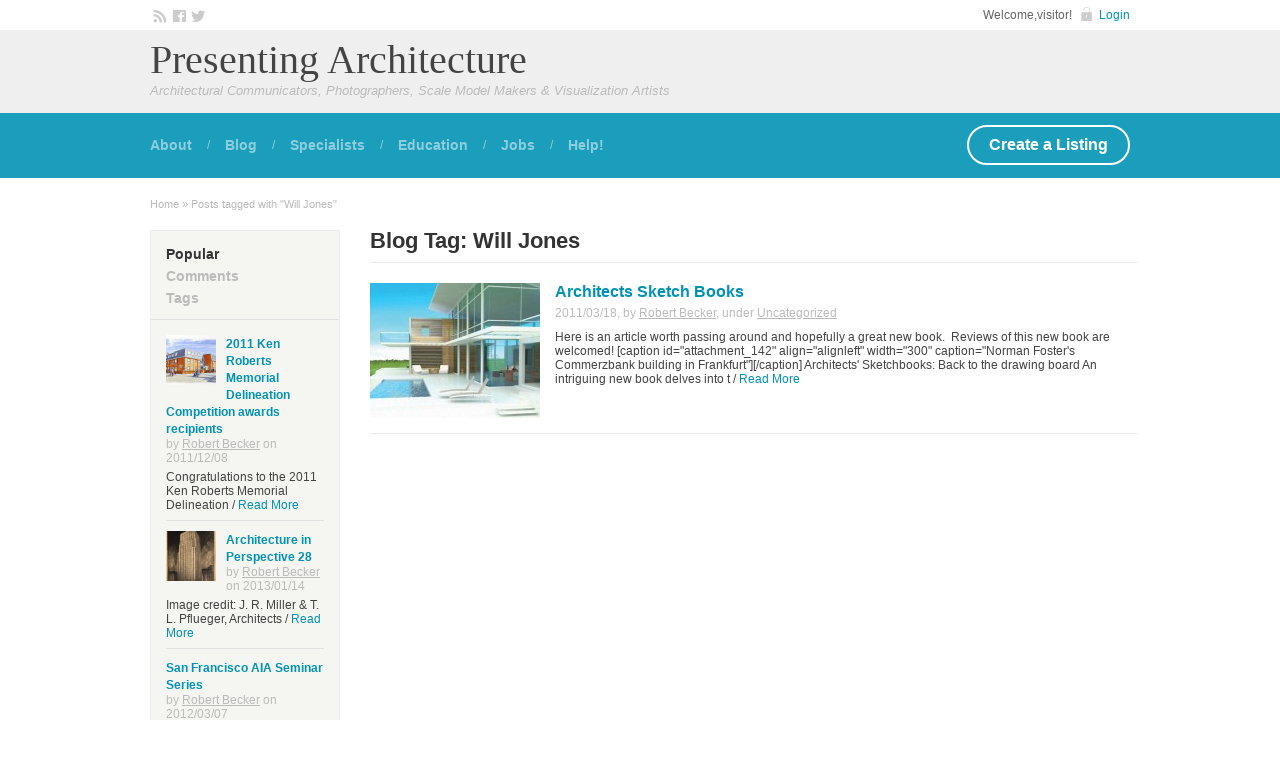

--- FILE ---
content_type: text/html; charset=UTF-8
request_url: https://presentingarchitecture.com/tag/will-jones/
body_size: 11044
content:
<!DOCTYPE html>
<html lang="en-US">
<head>
	<meta charset="UTF-8">
	<meta name="viewport" content="width=device-width, initial-scale=1">
	<link rel="profile" href="http://gmpg.org/xfn/11">
	<title>  Will Jones</title>

	<meta name='robots' content='max-image-preview:large' />
	<style>img:is([sizes="auto" i], [sizes^="auto," i]) { contain-intrinsic-size: 3000px 1500px }</style>
	<link rel='dns-prefetch' href='//fonts.googleapis.com' />
<link rel="alternate" type="application/rss+xml" title="Presenting Architecture &raquo; Feed" href="https://presentingarchitecture.com/feed/" />
<link rel="alternate" type="application/rss+xml" title="Presenting Architecture &raquo; Comments Feed" href="https://presentingarchitecture.com/comments/feed/" />
<link rel="alternate" type="application/rss+xml" title="Presenting Architecture &raquo; Will Jones Tag Feed" href="https://presentingarchitecture.com/tag/will-jones/feed/" />
<script type="text/javascript">
/* <![CDATA[ */
window._wpemojiSettings = {"baseUrl":"https:\/\/s.w.org\/images\/core\/emoji\/16.0.1\/72x72\/","ext":".png","svgUrl":"https:\/\/s.w.org\/images\/core\/emoji\/16.0.1\/svg\/","svgExt":".svg","source":{"concatemoji":"https:\/\/presentingarchitecture.com\/wp-includes\/js\/wp-emoji-release.min.js?ver=6.8.3"}};
/*! This file is auto-generated */
!function(s,n){var o,i,e;function c(e){try{var t={supportTests:e,timestamp:(new Date).valueOf()};sessionStorage.setItem(o,JSON.stringify(t))}catch(e){}}function p(e,t,n){e.clearRect(0,0,e.canvas.width,e.canvas.height),e.fillText(t,0,0);var t=new Uint32Array(e.getImageData(0,0,e.canvas.width,e.canvas.height).data),a=(e.clearRect(0,0,e.canvas.width,e.canvas.height),e.fillText(n,0,0),new Uint32Array(e.getImageData(0,0,e.canvas.width,e.canvas.height).data));return t.every(function(e,t){return e===a[t]})}function u(e,t){e.clearRect(0,0,e.canvas.width,e.canvas.height),e.fillText(t,0,0);for(var n=e.getImageData(16,16,1,1),a=0;a<n.data.length;a++)if(0!==n.data[a])return!1;return!0}function f(e,t,n,a){switch(t){case"flag":return n(e,"\ud83c\udff3\ufe0f\u200d\u26a7\ufe0f","\ud83c\udff3\ufe0f\u200b\u26a7\ufe0f")?!1:!n(e,"\ud83c\udde8\ud83c\uddf6","\ud83c\udde8\u200b\ud83c\uddf6")&&!n(e,"\ud83c\udff4\udb40\udc67\udb40\udc62\udb40\udc65\udb40\udc6e\udb40\udc67\udb40\udc7f","\ud83c\udff4\u200b\udb40\udc67\u200b\udb40\udc62\u200b\udb40\udc65\u200b\udb40\udc6e\u200b\udb40\udc67\u200b\udb40\udc7f");case"emoji":return!a(e,"\ud83e\udedf")}return!1}function g(e,t,n,a){var r="undefined"!=typeof WorkerGlobalScope&&self instanceof WorkerGlobalScope?new OffscreenCanvas(300,150):s.createElement("canvas"),o=r.getContext("2d",{willReadFrequently:!0}),i=(o.textBaseline="top",o.font="600 32px Arial",{});return e.forEach(function(e){i[e]=t(o,e,n,a)}),i}function t(e){var t=s.createElement("script");t.src=e,t.defer=!0,s.head.appendChild(t)}"undefined"!=typeof Promise&&(o="wpEmojiSettingsSupports",i=["flag","emoji"],n.supports={everything:!0,everythingExceptFlag:!0},e=new Promise(function(e){s.addEventListener("DOMContentLoaded",e,{once:!0})}),new Promise(function(t){var n=function(){try{var e=JSON.parse(sessionStorage.getItem(o));if("object"==typeof e&&"number"==typeof e.timestamp&&(new Date).valueOf()<e.timestamp+604800&&"object"==typeof e.supportTests)return e.supportTests}catch(e){}return null}();if(!n){if("undefined"!=typeof Worker&&"undefined"!=typeof OffscreenCanvas&&"undefined"!=typeof URL&&URL.createObjectURL&&"undefined"!=typeof Blob)try{var e="postMessage("+g.toString()+"("+[JSON.stringify(i),f.toString(),p.toString(),u.toString()].join(",")+"));",a=new Blob([e],{type:"text/javascript"}),r=new Worker(URL.createObjectURL(a),{name:"wpTestEmojiSupports"});return void(r.onmessage=function(e){c(n=e.data),r.terminate(),t(n)})}catch(e){}c(n=g(i,f,p,u))}t(n)}).then(function(e){for(var t in e)n.supports[t]=e[t],n.supports.everything=n.supports.everything&&n.supports[t],"flag"!==t&&(n.supports.everythingExceptFlag=n.supports.everythingExceptFlag&&n.supports[t]);n.supports.everythingExceptFlag=n.supports.everythingExceptFlag&&!n.supports.flag,n.DOMReady=!1,n.readyCallback=function(){n.DOMReady=!0}}).then(function(){return e}).then(function(){var e;n.supports.everything||(n.readyCallback(),(e=n.source||{}).concatemoji?t(e.concatemoji):e.wpemoji&&e.twemoji&&(t(e.twemoji),t(e.wpemoji)))}))}((window,document),window._wpemojiSettings);
/* ]]> */
</script>
<style id='wp-emoji-styles-inline-css' type='text/css'>

	img.wp-smiley, img.emoji {
		display: inline !important;
		border: none !important;
		box-shadow: none !important;
		height: 1em !important;
		width: 1em !important;
		margin: 0 0.07em !important;
		vertical-align: -0.1em !important;
		background: none !important;
		padding: 0 !important;
	}
</style>
<link rel='stylesheet' id='wp-block-library-css' href='https://presentingarchitecture.com/wp-includes/css/dist/block-library/style.min.css?ver=6.8.3' type='text/css' media='all' />
<style id='classic-theme-styles-inline-css' type='text/css'>
/*! This file is auto-generated */
.wp-block-button__link{color:#fff;background-color:#32373c;border-radius:9999px;box-shadow:none;text-decoration:none;padding:calc(.667em + 2px) calc(1.333em + 2px);font-size:1.125em}.wp-block-file__button{background:#32373c;color:#fff;text-decoration:none}
</style>
<style id='global-styles-inline-css' type='text/css'>
:root{--wp--preset--aspect-ratio--square: 1;--wp--preset--aspect-ratio--4-3: 4/3;--wp--preset--aspect-ratio--3-4: 3/4;--wp--preset--aspect-ratio--3-2: 3/2;--wp--preset--aspect-ratio--2-3: 2/3;--wp--preset--aspect-ratio--16-9: 16/9;--wp--preset--aspect-ratio--9-16: 9/16;--wp--preset--color--black: #000000;--wp--preset--color--cyan-bluish-gray: #abb8c3;--wp--preset--color--white: #ffffff;--wp--preset--color--pale-pink: #f78da7;--wp--preset--color--vivid-red: #cf2e2e;--wp--preset--color--luminous-vivid-orange: #ff6900;--wp--preset--color--luminous-vivid-amber: #fcb900;--wp--preset--color--light-green-cyan: #7bdcb5;--wp--preset--color--vivid-green-cyan: #00d084;--wp--preset--color--pale-cyan-blue: #8ed1fc;--wp--preset--color--vivid-cyan-blue: #0693e3;--wp--preset--color--vivid-purple: #9b51e0;--wp--preset--gradient--vivid-cyan-blue-to-vivid-purple: linear-gradient(135deg,rgba(6,147,227,1) 0%,rgb(155,81,224) 100%);--wp--preset--gradient--light-green-cyan-to-vivid-green-cyan: linear-gradient(135deg,rgb(122,220,180) 0%,rgb(0,208,130) 100%);--wp--preset--gradient--luminous-vivid-amber-to-luminous-vivid-orange: linear-gradient(135deg,rgba(252,185,0,1) 0%,rgba(255,105,0,1) 100%);--wp--preset--gradient--luminous-vivid-orange-to-vivid-red: linear-gradient(135deg,rgba(255,105,0,1) 0%,rgb(207,46,46) 100%);--wp--preset--gradient--very-light-gray-to-cyan-bluish-gray: linear-gradient(135deg,rgb(238,238,238) 0%,rgb(169,184,195) 100%);--wp--preset--gradient--cool-to-warm-spectrum: linear-gradient(135deg,rgb(74,234,220) 0%,rgb(151,120,209) 20%,rgb(207,42,186) 40%,rgb(238,44,130) 60%,rgb(251,105,98) 80%,rgb(254,248,76) 100%);--wp--preset--gradient--blush-light-purple: linear-gradient(135deg,rgb(255,206,236) 0%,rgb(152,150,240) 100%);--wp--preset--gradient--blush-bordeaux: linear-gradient(135deg,rgb(254,205,165) 0%,rgb(254,45,45) 50%,rgb(107,0,62) 100%);--wp--preset--gradient--luminous-dusk: linear-gradient(135deg,rgb(255,203,112) 0%,rgb(199,81,192) 50%,rgb(65,88,208) 100%);--wp--preset--gradient--pale-ocean: linear-gradient(135deg,rgb(255,245,203) 0%,rgb(182,227,212) 50%,rgb(51,167,181) 100%);--wp--preset--gradient--electric-grass: linear-gradient(135deg,rgb(202,248,128) 0%,rgb(113,206,126) 100%);--wp--preset--gradient--midnight: linear-gradient(135deg,rgb(2,3,129) 0%,rgb(40,116,252) 100%);--wp--preset--font-size--small: 13px;--wp--preset--font-size--medium: 20px;--wp--preset--font-size--large: 36px;--wp--preset--font-size--x-large: 42px;--wp--preset--spacing--20: 0.44rem;--wp--preset--spacing--30: 0.67rem;--wp--preset--spacing--40: 1rem;--wp--preset--spacing--50: 1.5rem;--wp--preset--spacing--60: 2.25rem;--wp--preset--spacing--70: 3.38rem;--wp--preset--spacing--80: 5.06rem;--wp--preset--shadow--natural: 6px 6px 9px rgba(0, 0, 0, 0.2);--wp--preset--shadow--deep: 12px 12px 50px rgba(0, 0, 0, 0.4);--wp--preset--shadow--sharp: 6px 6px 0px rgba(0, 0, 0, 0.2);--wp--preset--shadow--outlined: 6px 6px 0px -3px rgba(255, 255, 255, 1), 6px 6px rgba(0, 0, 0, 1);--wp--preset--shadow--crisp: 6px 6px 0px rgba(0, 0, 0, 1);}:where(.is-layout-flex){gap: 0.5em;}:where(.is-layout-grid){gap: 0.5em;}body .is-layout-flex{display: flex;}.is-layout-flex{flex-wrap: wrap;align-items: center;}.is-layout-flex > :is(*, div){margin: 0;}body .is-layout-grid{display: grid;}.is-layout-grid > :is(*, div){margin: 0;}:where(.wp-block-columns.is-layout-flex){gap: 2em;}:where(.wp-block-columns.is-layout-grid){gap: 2em;}:where(.wp-block-post-template.is-layout-flex){gap: 1.25em;}:where(.wp-block-post-template.is-layout-grid){gap: 1.25em;}.has-black-color{color: var(--wp--preset--color--black) !important;}.has-cyan-bluish-gray-color{color: var(--wp--preset--color--cyan-bluish-gray) !important;}.has-white-color{color: var(--wp--preset--color--white) !important;}.has-pale-pink-color{color: var(--wp--preset--color--pale-pink) !important;}.has-vivid-red-color{color: var(--wp--preset--color--vivid-red) !important;}.has-luminous-vivid-orange-color{color: var(--wp--preset--color--luminous-vivid-orange) !important;}.has-luminous-vivid-amber-color{color: var(--wp--preset--color--luminous-vivid-amber) !important;}.has-light-green-cyan-color{color: var(--wp--preset--color--light-green-cyan) !important;}.has-vivid-green-cyan-color{color: var(--wp--preset--color--vivid-green-cyan) !important;}.has-pale-cyan-blue-color{color: var(--wp--preset--color--pale-cyan-blue) !important;}.has-vivid-cyan-blue-color{color: var(--wp--preset--color--vivid-cyan-blue) !important;}.has-vivid-purple-color{color: var(--wp--preset--color--vivid-purple) !important;}.has-black-background-color{background-color: var(--wp--preset--color--black) !important;}.has-cyan-bluish-gray-background-color{background-color: var(--wp--preset--color--cyan-bluish-gray) !important;}.has-white-background-color{background-color: var(--wp--preset--color--white) !important;}.has-pale-pink-background-color{background-color: var(--wp--preset--color--pale-pink) !important;}.has-vivid-red-background-color{background-color: var(--wp--preset--color--vivid-red) !important;}.has-luminous-vivid-orange-background-color{background-color: var(--wp--preset--color--luminous-vivid-orange) !important;}.has-luminous-vivid-amber-background-color{background-color: var(--wp--preset--color--luminous-vivid-amber) !important;}.has-light-green-cyan-background-color{background-color: var(--wp--preset--color--light-green-cyan) !important;}.has-vivid-green-cyan-background-color{background-color: var(--wp--preset--color--vivid-green-cyan) !important;}.has-pale-cyan-blue-background-color{background-color: var(--wp--preset--color--pale-cyan-blue) !important;}.has-vivid-cyan-blue-background-color{background-color: var(--wp--preset--color--vivid-cyan-blue) !important;}.has-vivid-purple-background-color{background-color: var(--wp--preset--color--vivid-purple) !important;}.has-black-border-color{border-color: var(--wp--preset--color--black) !important;}.has-cyan-bluish-gray-border-color{border-color: var(--wp--preset--color--cyan-bluish-gray) !important;}.has-white-border-color{border-color: var(--wp--preset--color--white) !important;}.has-pale-pink-border-color{border-color: var(--wp--preset--color--pale-pink) !important;}.has-vivid-red-border-color{border-color: var(--wp--preset--color--vivid-red) !important;}.has-luminous-vivid-orange-border-color{border-color: var(--wp--preset--color--luminous-vivid-orange) !important;}.has-luminous-vivid-amber-border-color{border-color: var(--wp--preset--color--luminous-vivid-amber) !important;}.has-light-green-cyan-border-color{border-color: var(--wp--preset--color--light-green-cyan) !important;}.has-vivid-green-cyan-border-color{border-color: var(--wp--preset--color--vivid-green-cyan) !important;}.has-pale-cyan-blue-border-color{border-color: var(--wp--preset--color--pale-cyan-blue) !important;}.has-vivid-cyan-blue-border-color{border-color: var(--wp--preset--color--vivid-cyan-blue) !important;}.has-vivid-purple-border-color{border-color: var(--wp--preset--color--vivid-purple) !important;}.has-vivid-cyan-blue-to-vivid-purple-gradient-background{background: var(--wp--preset--gradient--vivid-cyan-blue-to-vivid-purple) !important;}.has-light-green-cyan-to-vivid-green-cyan-gradient-background{background: var(--wp--preset--gradient--light-green-cyan-to-vivid-green-cyan) !important;}.has-luminous-vivid-amber-to-luminous-vivid-orange-gradient-background{background: var(--wp--preset--gradient--luminous-vivid-amber-to-luminous-vivid-orange) !important;}.has-luminous-vivid-orange-to-vivid-red-gradient-background{background: var(--wp--preset--gradient--luminous-vivid-orange-to-vivid-red) !important;}.has-very-light-gray-to-cyan-bluish-gray-gradient-background{background: var(--wp--preset--gradient--very-light-gray-to-cyan-bluish-gray) !important;}.has-cool-to-warm-spectrum-gradient-background{background: var(--wp--preset--gradient--cool-to-warm-spectrum) !important;}.has-blush-light-purple-gradient-background{background: var(--wp--preset--gradient--blush-light-purple) !important;}.has-blush-bordeaux-gradient-background{background: var(--wp--preset--gradient--blush-bordeaux) !important;}.has-luminous-dusk-gradient-background{background: var(--wp--preset--gradient--luminous-dusk) !important;}.has-pale-ocean-gradient-background{background: var(--wp--preset--gradient--pale-ocean) !important;}.has-electric-grass-gradient-background{background: var(--wp--preset--gradient--electric-grass) !important;}.has-midnight-gradient-background{background: var(--wp--preset--gradient--midnight) !important;}.has-small-font-size{font-size: var(--wp--preset--font-size--small) !important;}.has-medium-font-size{font-size: var(--wp--preset--font-size--medium) !important;}.has-large-font-size{font-size: var(--wp--preset--font-size--large) !important;}.has-x-large-font-size{font-size: var(--wp--preset--font-size--x-large) !important;}
:where(.wp-block-post-template.is-layout-flex){gap: 1.25em;}:where(.wp-block-post-template.is-layout-grid){gap: 1.25em;}
:where(.wp-block-columns.is-layout-flex){gap: 2em;}:where(.wp-block-columns.is-layout-grid){gap: 2em;}
:root :where(.wp-block-pullquote){font-size: 1.5em;line-height: 1.6;}
</style>
<link rel='stylesheet' id='wp-components-css' href='https://presentingarchitecture.com/wp-includes/css/dist/components/style.min.css?ver=6.8.3' type='text/css' media='all' />
<link rel='stylesheet' id='godaddy-styles-css' href='https://presentingarchitecture.com/wp-content/mu-plugins/vendor/wpex/godaddy-launch/includes/Dependencies/GoDaddy/Styles/build/latest.css?ver=2.0.2' type='text/css' media='all' />
<link rel='stylesheet' id='jquery-ui-style-css' href='https://presentingarchitecture.com/wp-content/themes/classipress/framework/styles/jquery-ui/jquery-ui.min.css?ver=1.11.2' type='text/css' media='all' />
<link rel='stylesheet' id='at-main-css' href='https://presentingarchitecture.com/wp-content/themes/cutest/style.css?ver=3.6.1' type='text/css' media='all' />
<!--[if IE 7]>
<link rel='stylesheet' id='at-ie7-css' href='https://presentingarchitecture.com/wp-content/themes/cutest/styles/ie7.css?ver=3.6.1' type='text/css' media='all' />
<![endif]-->
<!--[if IE 8]>
<link rel='stylesheet' id='at-ie8-css' href='https://presentingarchitecture.com/wp-content/themes/cutest/styles/ie8.css?ver=3.6.1' type='text/css' media='all' />
<![endif]-->
<link rel='stylesheet' id='dashicons-css' href='https://presentingarchitecture.com/wp-includes/css/dashicons.min.css?ver=6.8.3' type='text/css' media='all' />
<link rel='stylesheet' id='open-sans-css' href='https://fonts.googleapis.com/css?family=Open+Sans%3A300italic%2C400italic%2C600italic%2C300%2C400%2C600&#038;subset=latin%2Clatin-ext&#038;display=fallback&#038;ver=6.8.3' type='text/css' media='all' />
<script type="text/javascript" src="https://ajax.googleapis.com/ajax/libs/jquery/1.12.4/jquery.min.js?ver=1.12.4" id="jquery-js"></script>
<script type="text/javascript" src="https://presentingarchitecture.com/wp-content/themes/classipress/includes/js/tinynav.min.js?ver=1.1" id="tinynav-js"></script>
<script type="text/javascript" src="https://presentingarchitecture.com/wp-content/themes/classipress/theme-framework/js/footable/jquery.footable.min.js?ver=2.0.3" id="footable-js"></script>
<script type="text/javascript" src="https://presentingarchitecture.com/wp-content/themes/classipress/includes/js/jquery.selectBox.min.js?ver=1.2.0" id="selectbox-js"></script>
<script type="text/javascript" id="theme-scripts-js-extra">
/* <![CDATA[ */
var classipress_params = {"appTaxTag":"ad_tag","require_images":"1","ad_parent_posting":"yes","ad_currency":"$","currency_position":"left","home_url":"https:\/\/presentingarchitecture.com\/","ajax_url":"\/wp-admin\/admin-ajax.php","nonce":"0073bbb468","text_processing":"Processing...","text_require_images":"Please upload at least one image.","text_before_delete_ad":"Are you sure you want to delete this ad?","text_mobile_navigation":"Navigation","loader":"https:\/\/presentingarchitecture.com\/wp-content\/themes\/classipress\/images\/loader.gif","listing_id":"0"};
/* ]]> */
</script>
<script type="text/javascript" src="https://presentingarchitecture.com/wp-content/themes/classipress/includes/js/theme-scripts.min.js?ver=3.6.1" id="theme-scripts-js"></script>
<link rel="https://api.w.org/" href="https://presentingarchitecture.com/wp-json/" /><link rel="alternate" title="JSON" type="application/json" href="https://presentingarchitecture.com/wp-json/wp/v2/tags/1521" /><link rel="EditURI" type="application/rsd+xml" title="RSD" href="https://presentingarchitecture.com/xmlrpc.php?rsd" />
<link rel="shortcut icon" href="https://presentingarchitecture.com/wp-content/themes/cutest/images/favicon.ico" />

	<meta name="generator" content="ClassiPress 3.6.1" />
<link rel="alternate" type="application/rss+xml" title="RSS 2.0" href="https://presentingarchitecture.com/feed/?post_type=post">
<meta property="og:type" content="website" />
<meta property="og:locale" content="en_US" />
<meta property="og:site_name" content="Presenting Architecture" />
<meta property="og:image" content="https://presentingarchitecture.com/wp-content/themes/cutest/images/cp_logo_black.png" />
<meta property="og:url" content="https://presentingarchitecture.com/tag/will-jones/" />
<meta property="og:title" content="Will Jones" />
	<style type="text/css" id="cp-header-css">
			#logo h1 a,
		#logo h1 a:hover,
		#logo .description {
			color: ##666666;
		}
		
	</style>
	
    <style type="text/css">

					body { background: #EFEFEF; }
		
		
		
		
		
					.header_main, .header_main_bg { background: #EFEFEF; }
		
		
		
		
					.footer { background: #313131; }
		
		
		
		
					.footer_main_res { width: 940px; }
			@media screen and (max-width: 860px) {
				.footer_main_res {
					width: 100%;
					overflow: hidden;
				}
				#footer .inner {
					float: left;
					width: 95%;
				}
			}
		
					.footer_main_res div.column { width: 200px; }
			@media screen and (max-width: 860px) {
				.footer_main_res div.column {
					float: left;
					width: 95%;
				}
			}
		
	</style>
</head>

<body class="archive tag tag-will-jones tag-1521 wp-theme-classipress wp-child-theme-cutest">

	
	<div class="container">

		
				
<div class="header">

	<div class="header_top">

		<div class="header_top_res">

			<p>
				                        
                	Welcome,visitor!                        
                                            
                    <a class="rb_toplogin" href="https://presentingarchitecture.com/login/">Login</a>
                        
            	
				<a href="https://presentingarchitecture.com/feed/?post_type=post" class="dashicons-before srvicon rss-icon" target="_blank" title="RSS Feed"></a>

									<a href="https://www.facebook.com/PresentingArchitecture" class="dashicons-before srvicon facebook-icon" target="_blank" title="Facebook"></a>
				
									<a href="http://twitter.com/@PresentArch" class="dashicons-before srvicon twitter-icon" target="_blank" title="Twitter"></a>
							</p>

		</div><!-- /header_top_res -->

	</div><!-- /header_top -->


	<div class="header_main">

		<div class="header_main_bg">

			<div class="header_main_res">

				<div id="logo">

											<h1 class="site-title">
							<a href="https://presentingarchitecture.com/" title="Presenting Architecture" rel="home">
								Presenting Architecture							</a>
						</h1>
																<div class="description">Architectural Communicators, Photographers, Scale Model Makers &amp; Visualization Artists</div>
					
				</div><!-- /logo -->

				<div class="adblock">
									</div><!-- /adblock -->

				<div class="clr"></div>

			</div><!-- /header_main_res -->

		</div><!-- /header_main_bg -->

	</div><!-- /header_main -->


	<div class="header_menu">

		<div class="header_menu_res">

			<ul id="menu-header" class="menu"><li id="menu-item-14" class="menu-item menu-item-type-custom menu-item-object-custom menu-item-has-children menu-item-14"><a href="https://presentingarchitecture.com/about/">About</a>
<ul class="sub-menu">
	<li id="menu-item-15" class="menu-item menu-item-type-custom menu-item-object-custom menu-item-15"><a href="https://presentingarchitecture.com/faq/">FAQ</a></li>
</ul>
</li>
<li id="menu-item-17" class="menu-item menu-item-type-custom menu-item-object-custom menu-item-17"><a href="https://presentingarchitecture.com/blog/">Blog</a></li>
<li id="menu-item-17009" class="menu-item menu-item-type-post_type menu-item-object-page menu-item-17009"><a href="https://presentingarchitecture.com/categories/">Specialists</a><div class="adv_categories" id="adv_categories"><div class="catcol first"><ul class="maincat-list"><li class="maincat cat-item-4"><a href="https://presentingarchitecture.com/ad-category/architectural-photographers/" title="Architectural Photographers directory listing">Architectural Photographers</a> <span class="cat-item-count">(2)</span> </li>
<li class="maincat cat-item-10"><a href="https://presentingarchitecture.com/ad-category/architectural-communications-specialists/" title="Architectural Communications Specialists directory listings">Communications Specialists</a> <span class="cat-item-count">(1)</span> <ul class="subcat-list"><li class="cat-item cat-item-35"><a href="https://presentingarchitecture.com/ad-category/architectural-communications-specialists/publicists/" title="Architectural Publicists directory listings">publicists</a> <span class="cat-item-count">(1)</span> </li></ul></li>
</ul>
</div><!-- /catcol -->
<div class="catcol"><ul class="maincat-list"><li class="maincat cat-item-5"><a href="https://presentingarchitecture.com/ad-category/architectural-model-makers/" title="Architectural Model Makers directory listings">Model Makers</a> <span class="cat-item-count">(56)</span> <ul class="subcat-list"><li class="cat-item cat-item-835"><a href="https://presentingarchitecture.com/ad-category/architectural-model-makers/3d-model-printing/" title="Architectural model makers with 3d printing capability.">3d printing</a> <span class="cat-item-count">(15)</span> </li></ul></li>
<li class="maincat cat-item-125"><a href="https://presentingarchitecture.com/ad-category/professional-architectural-associations/" title="professional associations for architectural presentation professionals.">Professional Associations</a> <span class="cat-item-count">(2)</span> <ul class="subcat-list"><li class="cat-item cat-item-191"><a href="https://presentingarchitecture.com/ad-category/professional-architectural-associations/model-making/" title="">model making</a> <span class="cat-item-count">(1)</span> </li><li class="cat-item cat-item-65"><a href="https://presentingarchitecture.com/ad-category/professional-architectural-associations/photography/" title="">photography</a> <span class="cat-item-count">(1)</span> </li></ul></li>
</ul>
</div><!-- /catcol -->
<div class="catcol"><ul class="maincat-list"><li class="maincat cat-item-6"><a href="https://presentingarchitecture.com/ad-category/architectural-visualization-artists/" title="Architectural Visualization Artists directory listings">Visualization Artists</a> <span class="cat-item-count">(6)</span> <ul class="subcat-list"><li class="cat-item cat-item-7"><a href="https://presentingarchitecture.com/ad-category/architectural-visualization-artists/architectural-animation/" title="Architectural Animation directory listings">animation</a> <span class="cat-item-count">(3)</span> <ul class="subcat-list"><li class="cat-item cat-item-27"><a href="https://presentingarchitecture.com/ad-category/architectural-visualization-artists/architectural-animation/architectural-virtual-reality/" title="Virtual Reality directory listings">virtual reality</a> <span class="cat-item-count">(2)</span> </li></ul></li><li class="cat-item cat-item-34"><a href="https://presentingarchitecture.com/ad-category/architectural-visualization-artists/architectural-concept-design-sketching/" title="Conceptual Design Sketch artist directory listings">conceptual design sketching</a> <span class="cat-item-count">(1)</span> </li><li class="cat-item cat-item-8"><a href="https://presentingarchitecture.com/ad-category/architectural-visualization-artists/architectural-digital-architectural-renderers/" title="Digital Architectural Renderers directory listings">digital renderers</a> <span class="cat-item-count">(4)</span> </li><li class="cat-item cat-item-44"><a href="https://presentingarchitecture.com/ad-category/architectural-visualization-artists/hybrid-architectural-visualization-artists/" title="Hybrid hand/digital Renderers directory listings">hybrid hand/digital</a> <span class="cat-item-count">(1)</span> </li><li class="cat-item cat-item-9"><a href="https://presentingarchitecture.com/ad-category/architectural-visualization-artists/architectural-renderers/" title="Traditional Media Architectural Renderers directory listings">traditional media renderers</a> <span class="cat-item-count">(3)</span> <ul class="subcat-list"><li class="cat-item cat-item-42"><a href="https://presentingarchitecture.com/ad-category/architectural-visualization-artists/architectural-renderers/pencil-architectural-renderers/" title="Pencil Renderers directory listings">pencil</a> <span class="cat-item-count">(3)</span> </li><li class="cat-item cat-item-41"><a href="https://presentingarchitecture.com/ad-category/architectural-visualization-artists/architectural-renderers/watercolor-architectural-renderers/" title="Watercolor Renderers directory listings">watercolor</a> <span class="cat-item-count">(3)</span> </li></ul></li></ul></li>
</ul>
</div><!-- /catcol -->
</div></li>
<li id="menu-item-8015" class="menu-item menu-item-type-custom menu-item-object-custom menu-item-has-children menu-item-8015"><a href="https://presentingarchitecture.com/presenting-architecture-education/">Education</a>
<ul class="sub-menu">
	<li id="menu-item-8016" class="menu-item menu-item-type-custom menu-item-object-custom menu-item-8016"><a href="https://presentingarchitecture.com/presenting-architecture-seminars/">Seminars</a></li>
</ul>
</li>
<li id="menu-item-17582" class="menu-item menu-item-type-post_type menu-item-object-page menu-item-17582"><a href="https://presentingarchitecture.com/jobs/">Jobs</a></li>
<li id="menu-item-2591" class="menu-item menu-item-type-custom menu-item-object-custom menu-item-has-children menu-item-2591"><a href="https://presentingarchitecture.com/help/">Help!</a>
<ul class="sub-menu">
	<li id="menu-item-13000" class="menu-item menu-item-type-post_type menu-item-object-page menu-item-13000"><a href="https://presentingarchitecture.com/relisting/">Relisting</a></li>
</ul>
</li>
</ul>
			<a href="https://presentingarchitecture.com/create-listing/" class="obtn btn_orange">Create a Listing</a>

			<div class="clr"></div>

		</div><!-- /header_menu_res -->

	</div><!-- /header_menu -->

</div><!-- /header -->
		
		

		
<div class="content">

	<div class="content_botbg">

		<div class="content_res">

			<div id="breadcrumb"><div id="crumbs">
		<div class="breadcrumb-trail breadcrumbs" itemprop="breadcrumb"><span class="trail-begin"><a href="https://presentingarchitecture.com" title="Presenting Architecture" rel="home">Home</a></span>
			 <span class="sep">&raquo;</span> <span class="trail-end">Posts tagged with "Will Jones"</span>
		</div></div></div>

			<div class="content_left">

				
				                
                	<div class="rb_archivetitle">Blog Tag: Will Jones</div>
                    
                
				


	
		
		
<div class="entry-content">

	<img width="170" height="135" src="https://presentingarchitecture.com/wp-content/uploads/2011/03/207424-170x135.jpeg" class="attachment-rb_adthumb size-rb_adthumb wp-post-image" alt="207424.jpeg" decoding="async" />    
    <h3 class="loop"><a href="https://presentingarchitecture.com/2011/03/18/architects-sketch-books/" title="Architects Sketch Books">Architects Sketch Books</a></h3>
    
    <p class="meta dotted">2011/03/18, by <a href="https://presentingarchitecture.com/author/admin/" title="Posts by Robert Becker" rel="author">Robert Becker</a>, under <a href="https://presentingarchitecture.com/category/uncategorized/" rel="category tag">Uncategorized</a></p>

	<p class="rb_blog_loop">Here is an article worth passing around and hopefully a great new book.  Reviews of this new book are welcomed!

[caption id="attachment_142" align="alignleft" width="300" caption="Norman Foster&#39;s Commerzbank building in Frankfurt"][/caption]

Architects' Sketchbooks: Back to the drawing board

 An intriguing new book delves into t / <a href="https://presentingarchitecture.com/2011/03/18/architects-sketch-books/">Read More</a></p>

</div>
		
	
	


				<div class="clr"></div>

			</div><!-- /content_left -->

			
<!-- right sidebar -->
<div class="content_right">

	<!-- start tabs -->
	<div class="tabprice">

		<ul class="tabnavig">
			<li><a href="#priceblock1">Popular</a></li>
			<li><a href="#priceblock2">Comments</a></li>
			<li><a href="#priceblock3">Tags</a></li>
		</ul>

		<!-- popular tab 1 -->
		<div id="priceblock1">

			<div class="clr"></div>

			
<ul class="pop-blog">

	
		<li>

			<div class="post-thumb">
				<img width="50" height="50" src="https://presentingarchitecture.com/wp-content/uploads/2011/03/715305-50x50.jpg" class="attachment-sidebar-thumbnail size-sidebar-thumbnail wp-post-image" alt="" decoding="async" loading="lazy" srcset="https://presentingarchitecture.com/wp-content/uploads/2011/03/715305-50x50.jpg 50w, https://presentingarchitecture.com/wp-content/uploads/2011/03/715305-160x160.jpg 160w, https://presentingarchitecture.com/wp-content/uploads/2011/03/715305-75x75.jpg 75w, https://presentingarchitecture.com/wp-content/uploads/2011/03/715305-100x100.jpg 100w, https://presentingarchitecture.com/wp-content/uploads/2011/03/715305-250x243.jpg 250w" sizes="auto, (max-width: 50px) 100vw, 50px" />			</div>

			<h3><a href="https://presentingarchitecture.com/2011/12/08/2011-ken-roberts-memorial-delineation-competition-awards-recipients/">2011 Ken Roberts Memorial Delineation Competition awards recipients</a></h3>
			<p class="side-meta">by <a href="https://presentingarchitecture.com/author/admin/" title="Posts by Robert Becker" rel="author">Robert Becker</a> on 2011/12/08</p>
			<p>Congratulations to the 2011 Ken Roberts Memorial Delineation / <a href="https://presentingarchitecture.com/2011/12/08/2011-ken-roberts-memorial-delineation-competition-awards-recipients/">Read More</a></p>

		</li>

	
		<li>

			<div class="post-thumb">
				<img width="50" height="50" src="https://presentingarchitecture.com/wp-content/uploads/2013/01/posterimage_4001-50x50.jpg" class="attachment-sidebar-thumbnail size-sidebar-thumbnail wp-post-image" alt="" decoding="async" loading="lazy" srcset="https://presentingarchitecture.com/wp-content/uploads/2013/01/posterimage_4001-50x50.jpg 50w, https://presentingarchitecture.com/wp-content/uploads/2013/01/posterimage_4001-160x160.jpg 160w, https://presentingarchitecture.com/wp-content/uploads/2013/01/posterimage_4001-75x75.jpg 75w, https://presentingarchitecture.com/wp-content/uploads/2013/01/posterimage_4001-100x100.jpg 100w, https://presentingarchitecture.com/wp-content/uploads/2013/01/posterimage_4001-250x250.jpg 250w" sizes="auto, (max-width: 50px) 100vw, 50px" />			</div>

			<h3><a href="https://presentingarchitecture.com/2013/01/14/architecture-in-perspective-28/">Architecture in Perspective 28</a></h3>
			<p class="side-meta">by <a href="https://presentingarchitecture.com/author/admin/" title="Posts by Robert Becker" rel="author">Robert Becker</a> on 2013/01/14</p>
			<p> Image credit: J. R. Miller &amp; T. L. Pflueger, Architects / <a href="https://presentingarchitecture.com/2013/01/14/architecture-in-perspective-28/">Read More</a></p>

		</li>

	
		<li>

			<div class="post-thumb">
							</div>

			<h3><a href="https://presentingarchitecture.com/2012/03/07/san-francisco-aia-seminar-series/">San Francisco AIA Seminar Series</a></h3>
			<p class="side-meta">by <a href="https://presentingarchitecture.com/author/admin/" title="Posts by Robert Becker" rel="author">Robert Becker</a> on 2012/03/07</p>
			<p>In conjunction with the Presenting Architecture Exhibition,  / <a href="https://presentingarchitecture.com/2012/03/07/san-francisco-aia-seminar-series/">Read More</a></p>

		</li>

	
		<li>

			<div class="post-thumb">
				<img width="50" height="50" src="https://presentingarchitecture.com/wp-content/uploads/2012/11/623-50x50.gif" class="attachment-sidebar-thumbnail size-sidebar-thumbnail wp-post-image" alt="" decoding="async" loading="lazy" srcset="https://presentingarchitecture.com/wp-content/uploads/2012/11/623-50x50.gif 50w, https://presentingarchitecture.com/wp-content/uploads/2012/11/623-160x160.gif 160w, https://presentingarchitecture.com/wp-content/uploads/2012/11/623-75x75.gif 75w, https://presentingarchitecture.com/wp-content/uploads/2012/11/623-100x100.gif 100w, https://presentingarchitecture.com/wp-content/uploads/2012/11/623-250x250.gif 250w" sizes="auto, (max-width: 50px) 100vw, 50px" />			</div>

			<h3><a href="https://presentingarchitecture.com/2012/11/21/2012-ken-roberts-results/">2012 Ken Roberts Results</a></h3>
			<p class="side-meta">by <a href="https://presentingarchitecture.com/author/admin/" title="Posts by Robert Becker" rel="author">Robert Becker</a> on 2012/11/21</p>
			<p>The Ken Roberts competition is the most senior architectural / <a href="https://presentingarchitecture.com/2012/11/21/2012-ken-roberts-results/">Read More</a></p>

		</li>

	
		<li>

			<div class="post-thumb">
				<img width="50" height="50" src="https://presentingarchitecture.com/wp-content/uploads/2015/09/Screen-Shot-2015-09-29-at-5.16.22-PM-50x50.png" class="attachment-sidebar-thumbnail size-sidebar-thumbnail wp-post-image" alt="" decoding="async" loading="lazy" srcset="https://presentingarchitecture.com/wp-content/uploads/2015/09/Screen-Shot-2015-09-29-at-5.16.22-PM-50x50.png 50w, https://presentingarchitecture.com/wp-content/uploads/2015/09/Screen-Shot-2015-09-29-at-5.16.22-PM-160x160.png 160w, https://presentingarchitecture.com/wp-content/uploads/2015/09/Screen-Shot-2015-09-29-at-5.16.22-PM-75x75.png 75w, https://presentingarchitecture.com/wp-content/uploads/2015/09/Screen-Shot-2015-09-29-at-5.16.22-PM-100x100.png 100w, https://presentingarchitecture.com/wp-content/uploads/2015/09/Screen-Shot-2015-09-29-at-5.16.22-PM-250x250.png 250w" sizes="auto, (max-width: 50px) 100vw, 50px" />			</div>

			<h3><a href="https://presentingarchitecture.com/2015/09/29/udemy-3dmax-free-class/">Udemy - 3DMax free class!</a></h3>
			<p class="side-meta">by <a href="https://presentingarchitecture.com/author/admin/" title="Posts by Robert Becker" rel="author">Robert Becker</a> on 2015/09/29</p>
			<p>Presenting Architecture is happy to announce 50 free coupons / <a href="https://presentingarchitecture.com/2015/09/29/udemy-3dmax-free-class/">Read More</a></p>

		</li>

	
</ul>

		</div>

		<!-- comments tab 2 -->
		<div id="priceblock2">

			<div class="clr"></div>

			

<ul class="side-comments">

	
</ul>

		</div><!-- /priceblock2 -->

		<!-- tag cloud tab 3 -->
		<div id="priceblock3">

			<div class="clr"></div>

			<div class="pricetab">

				<div id="tagcloud">

					<a href="https://presentingarchitecture.com/tag/3d/" class="tag-cloud-link tag-link-2595 tag-link-position-1" style="font-size: 13.666666666667pt;" aria-label="3d (10 items)">3d</a>
<a href="https://presentingarchitecture.com/tag/alan-dunlop/" class="tag-cloud-link tag-link-1525 tag-link-position-2" style="font-size: 9pt;" aria-label="Alan Dunlop (1 item)">Alan Dunlop</a>
<a href="https://presentingarchitecture.com/tag/alice-jones/" class="tag-cloud-link tag-link-1514 tag-link-position-3" style="font-size: 9pt;" aria-label="Alice Jones (1 item)">Alice Jones</a>
<a href="https://presentingarchitecture.com/tag/amanda-walter/" class="tag-cloud-link tag-link-1829 tag-link-position-4" style="font-size: 10.891891891892pt;" aria-label="Amanda Walter (3 items)">Amanda Walter</a>
<a href="https://presentingarchitecture.com/tag/amazon-com/" class="tag-cloud-link tag-link-1515 tag-link-position-5" style="font-size: 9pt;" aria-label="amazon.com (1 item)">amazon.com</a>
<a href="https://presentingarchitecture.com/tag/american-society-of-architectural-illustrators/" class="tag-cloud-link tag-link-2606 tag-link-position-6" style="font-size: 10.135135135135pt;" aria-label="American Society of Architectural Illustrators (2 items)">American Society of Architectural Illustrators</a>
<a href="https://presentingarchitecture.com/tag/animation/" class="tag-cloud-link tag-link-2587 tag-link-position-7" style="font-size: 12.027027027027pt;" aria-label="animation (5 items)">animation</a>
<a href="https://presentingarchitecture.com/tag/architectural-clients/" class="tag-cloud-link tag-link-1254 tag-link-position-8" style="font-size: 9pt;" aria-label="architectural clients (1 item)">architectural clients</a>
<a href="https://presentingarchitecture.com/tag/architectural-models/" class="tag-cloud-link tag-link-2603 tag-link-position-9" style="font-size: 13.666666666667pt;" aria-label="architectural models (10 items)">architectural models</a>
<a href="https://presentingarchitecture.com/tag/architecture/" class="tag-cloud-link tag-link-2588 tag-link-position-10" style="font-size: 16pt;" aria-label="architecture (25 items)">architecture</a>
<a href="https://presentingarchitecture.com/tag/architecture-record-cocktail-napkin-sketch-contest/" class="tag-cloud-link tag-link-1716 tag-link-position-11" style="font-size: 10.135135135135pt;" aria-label="Architecture Record Cocktail Napkin Sketch Contest (2 items)">Architecture Record Cocktail Napkin Sketch Contest</a>
<a href="https://presentingarchitecture.com/tag/asai/" class="tag-cloud-link tag-link-1818 tag-link-position-12" style="font-size: 10.135135135135pt;" aria-label="ASAI (2 items)">ASAI</a>
<a href="https://presentingarchitecture.com/tag/awards/" class="tag-cloud-link tag-link-1522 tag-link-position-13" style="font-size: 14.675675675676pt;" aria-label="awards (15 items)">awards</a>
<a href="https://presentingarchitecture.com/tag/book/" class="tag-cloud-link tag-link-2590 tag-link-position-14" style="font-size: 10.135135135135pt;" aria-label="book (2 items)">book</a>
<a href="https://presentingarchitecture.com/tag/california-watercolor-society/" class="tag-cloud-link tag-link-1821 tag-link-position-15" style="font-size: 10.891891891892pt;" aria-label="California Watercolor Society (3 items)">California Watercolor Society</a>
<a href="https://presentingarchitecture.com/tag/cg-architect/" class="tag-cloud-link tag-link-1523 tag-link-position-16" style="font-size: 10.891891891892pt;" aria-label="CG Architect (3 items)">CG Architect</a>
<a href="https://presentingarchitecture.com/tag/cgarchitect/" class="tag-cloud-link tag-link-1846 tag-link-position-17" style="font-size: 10.891891891892pt;" aria-label="CGarchitect (3 items)">CGarchitect</a>
<a href="https://presentingarchitecture.com/tag/chicago-architecture-foundation/" class="tag-cloud-link tag-link-1593 tag-link-position-18" style="font-size: 10.135135135135pt;" aria-label="Chicago Architecture Foundation (2 items)">Chicago Architecture Foundation</a>
<a href="https://presentingarchitecture.com/tag/chris-grubbs/" class="tag-cloud-link tag-link-1737 tag-link-position-19" style="font-size: 10.135135135135pt;" aria-label="Chris Grubbs (2 items)">Chris Grubbs</a>
<a href="https://presentingarchitecture.com/tag/client-referrals/" class="tag-cloud-link tag-link-1255 tag-link-position-20" style="font-size: 9pt;" aria-label="client referrals (1 item)">client referrals</a>
<a href="https://presentingarchitecture.com/tag/continuing-education/" class="tag-cloud-link tag-link-1539 tag-link-position-21" style="font-size: 14.675675675676pt;" aria-label="Continuing education (15 items)">Continuing education</a>
<a href="https://presentingarchitecture.com/tag/drawing/" class="tag-cloud-link tag-link-2610 tag-link-position-22" style="font-size: 15.054054054054pt;" aria-label="drawing (17 items)">drawing</a>
<a href="https://presentingarchitecture.com/tag/frank-doyle/" class="tag-cloud-link tag-link-1838 tag-link-position-23" style="font-size: 10.135135135135pt;" aria-label="Frank Doyle (2 items)">Frank Doyle</a>
<a href="https://presentingarchitecture.com/tag/gary-johnson/" class="tag-cloud-link tag-link-1528 tag-link-position-24" style="font-size: 9pt;" aria-label="Gary Johnson (1 item)">Gary Johnson</a>
<a href="https://presentingarchitecture.com/tag/illustration/" class="tag-cloud-link tag-link-2589 tag-link-position-25" style="font-size: 14.108108108108pt;" aria-label="illustration (12 items)">illustration</a>
<a href="https://presentingarchitecture.com/tag/image/" class="tag-cloud-link tag-link-1524 tag-link-position-26" style="font-size: 9pt;" aria-label="image (1 item)">image</a>
<a href="https://presentingarchitecture.com/tag/inc/" class="tag-cloud-link tag-link-1570 tag-link-position-27" style="font-size: 10.135135135135pt;" aria-label="INC. (2 items)">INC.</a>
<a href="https://presentingarchitecture.com/tag/ivan-harbour/" class="tag-cloud-link tag-link-1516 tag-link-position-28" style="font-size: 9pt;" aria-label="Ivan Harbour (1 item)">Ivan Harbour</a>
<a href="https://presentingarchitecture.com/tag/jeremy-armitage/" class="tag-cloud-link tag-link-1529 tag-link-position-29" style="font-size: 9pt;" aria-label="Jeremy Armitage (1 item)">Jeremy Armitage</a>
<a href="https://presentingarchitecture.com/tag/joel-berman-ala/" class="tag-cloud-link tag-link-1596 tag-link-position-30" style="font-size: 10.135135135135pt;" aria-label="Joel Berman ALA (2 items)">Joel Berman ALA</a>
<a href="https://presentingarchitecture.com/tag/john-king/" class="tag-cloud-link tag-link-1840 tag-link-position-31" style="font-size: 10.135135135135pt;" aria-label="John King (2 items)">John King</a>
<a href="https://presentingarchitecture.com/tag/jonathan-stern/" class="tag-cloud-link tag-link-1841 tag-link-position-32" style="font-size: 10.135135135135pt;" aria-label="Jonathan Stern (2 items)">Jonathan Stern</a>
<a href="https://presentingarchitecture.com/tag/ken-roberts-memorial-delineation-competition/" class="tag-cloud-link tag-link-1610 tag-link-position-33" style="font-size: 11.522522522523pt;" aria-label="Ken Roberts Memorial Delineation Competition (4 items)">Ken Roberts Memorial Delineation Competition</a>
<a href="https://presentingarchitecture.com/tag/norma-frame-foundation/" class="tag-cloud-link tag-link-1530 tag-link-position-34" style="font-size: 9pt;" aria-label="Norma Frame Foundation (1 item)">Norma Frame Foundation</a>
<a href="https://presentingarchitecture.com/tag/norman-foster/" class="tag-cloud-link tag-link-1517 tag-link-position-35" style="font-size: 9pt;" aria-label="Norman Foster (1 item)">Norman Foster</a>
<a href="https://presentingarchitecture.com/tag/oculus/" class="tag-cloud-link tag-link-1557 tag-link-position-36" style="font-size: 10.135135135135pt;" aria-label="Oculus (2 items)">Oculus</a>
<a href="https://presentingarchitecture.com/tag/photography/" class="tag-cloud-link tag-link-2593 tag-link-position-37" style="font-size: 12.468468468468pt;" aria-label="photography (6 items)">photography</a>
<a href="https://presentingarchitecture.com/tag/rafael-vinoly/" class="tag-cloud-link tag-link-1518 tag-link-position-38" style="font-size: 9pt;" aria-label="Rafael Vinoly (1 item)">Rafael Vinoly</a>
<a href="https://presentingarchitecture.com/tag/san-francisco-aia/" class="tag-cloud-link tag-link-1601 tag-link-position-39" style="font-size: 11.522522522523pt;" aria-label="San Francisco AIA (4 items)">San Francisco AIA</a>
<a href="https://presentingarchitecture.com/tag/sketch/" class="tag-cloud-link tag-link-2586 tag-link-position-40" style="font-size: 13.414414414414pt;" aria-label="sketch (9 items)">sketch</a>
<a href="https://presentingarchitecture.com/tag/sketch-book/" class="tag-cloud-link tag-link-1519 tag-link-position-41" style="font-size: 12.027027027027pt;" aria-label="sketch book (5 items)">sketch book</a>
<a href="https://presentingarchitecture.com/tag/social-media-in-action/" class="tag-cloud-link tag-link-1835 tag-link-position-42" style="font-size: 10.135135135135pt;" aria-label="Social Media in Action (2 items)">Social Media in Action</a>
<a href="https://presentingarchitecture.com/tag/thames-hudson/" class="tag-cloud-link tag-link-1520 tag-link-position-43" style="font-size: 9pt;" aria-label="Thames &amp; Hudson (1 item)">Thames &amp; Hudson</a>
<a href="https://presentingarchitecture.com/tag/watercolor-2/" class="tag-cloud-link tag-link-1827 tag-link-position-44" style="font-size: 12.468468468468pt;" aria-label="Watercolor (6 items)">Watercolor</a>
<a href="https://presentingarchitecture.com/tag/will-jones/" class="tag-cloud-link tag-link-1521 tag-link-position-45" style="font-size: 9pt;" aria-label="Will Jones (1 item)">Will Jones</a>
				</div>

				<div class="clr"></div>

			</div>

		</div>

	</div><!-- end tabs -->

	
	
	<!-- no dynamic sidebar so don't do anything -->

	
	
</div><!-- /content_right -->

			<div class="clr"></div>

		</div><!-- /content_res -->

	</div><!-- /content_botbg -->

</div><!-- /content -->

				
<div class="footer">

		<div class="footer_main">

				<div class="footer_main_res">

						<div class="dotted">

								<div class="column widget_text" id="text-3"><h2 class="dotted">Presenting Architecture </h2>			<div class="textwidget">is the most comprehensive and only curated directory of architectural presentation professionals.
<br /><br />
Locate the best talent for your project, communications specialists, model makers, photographers or visualization artists.</div>
		</div><!-- /column --><div class="column widget_links" id="linkcat-1090"><h2 class="dotted">Featured Specialists</h2>
	<ul class='xoxo blogroll'>
<li><a href="http://www.3dastudio.com/" rel="contact" title="Architectural Rendering, Visualization, Design and Drafting Services" target="_blank">3DAllusions Rendering Studio</a></li>
<li><a href="http://www.archillustrations.com" title="Architectural Illustrations" target="_blank">Architectural Illustrations, Inc.</a></li>
<li><a href="http://www.RobertBecker.com" rel="me" title="architectural visualization by Robert Becker" target="_blank">Architectural Visualization by Robert Becker</a></li>
<li><a href="http://www.bengancsos.com/" title="photography">Ben Gancsos</a></li>
<li><a href="http://www.herbertstudios.com/">Herbert Studios</a></li>
<li><a href="https://presentingarchitecture.com/ads/idf-global-2/" rel="me" title="IDF Global is Robert Becker&#8217;s primary digital partner, contact Robert at 925.254.4234 or Robert@RobertBecker.com" target="_blank">IDF Global</a></li>
<li><a href="http://www.jonmesser.com/" title="Jon Messer">Jon Messer</a></li>

	</ul>
</div><!-- /column -->
<div class="column widget_links" id="linkcat-1251"><h2 class="dotted">Social Media</h2>
	<ul class='xoxo blogroll'>
<li><a href="https://twitter.com/PresentArch" rel="me" title="follow our Tweets" target="_blank">Follow our Tweets</a></li>
<li><a href="http://www.linkedin.com/groups/Presenting-Architecture-3774408?gid=3774408&#038;trk=hb_side_g" rel="me" title="join our LinkedIn group" target="_blank">Join our LinkedIn group</a></li>
<li><a href="https://www.facebook.com/PresentingArchitecture?ref=hl" rel="me" title="follow us on FaceBook" target="_blank">Like us on FaceBook</a></li>
<li><a href="http://www.youtube.com/user/PresentArch/feed" rel="me" title="view our YouTube feed" target="_blank">View our YouTube channel</a></li>

	</ul>
</div><!-- /column -->
<div class="column widget_text" id="text-5"><h2 class="dotted">Locate the Best Talent!</h2>			<div class="textwidget">For additional assistance please contact 
Robert Becker 925.254.4234
Robert@RobertBecker.com
<br /><br />
Robert's unique knowledge of the specialists available can help you get the best presentation possible to win your project.</div>
		</div><!-- /column -->
								<div class="clr"></div>

						</div><!-- /dotted -->
                        
                        <div class="rb_footer_div"></div>

						<div class="footer_menu_res">

								<ul id="footer-nav-menu" class="menu"><li class="menu-item menu-item-type-custom menu-item-object-custom menu-item-14"><a href="https://presentingarchitecture.com/about/">About</a></li>
<li class="menu-item menu-item-type-custom menu-item-object-custom menu-item-17"><a href="https://presentingarchitecture.com/blog/">Blog</a></li>
<li class="menu-item menu-item-type-post_type menu-item-object-page menu-item-17009"><a href="https://presentingarchitecture.com/categories/">Specialists</a></li>
<li class="menu-item menu-item-type-custom menu-item-object-custom menu-item-8015"><a href="https://presentingarchitecture.com/presenting-architecture-education/">Education</a></li>
<li class="menu-item menu-item-type-post_type menu-item-object-page menu-item-17582"><a href="https://presentingarchitecture.com/jobs/">Jobs</a></li>
<li class="menu-item menu-item-type-custom menu-item-object-custom menu-item-2591"><a href="https://presentingarchitecture.com/help/">Help!</a></li>
</ul>
								<div class="clr"></div>

						</div><!-- /footer_menu_res -->

						<p>&copy; 2026 <span><a href="https://presentingarchitecture.com" title="Presenting Architecture">Presenting Architecture</a></span>. All Rights Reserved. <a target="_blank" href="http://appthemes.com/cp/go.php?r=2554&i=b1" title="WordPress Classified Ads Theme">Classifieds Theme</a>. Powered by <a target="_blank" href="http://classipro.com/" title="Classipro">Classipro</a>.</p>

						
						<div class="clr"></div>

				</div><!-- /footer_main_res -->

		</div><!-- /footer_main -->

</div><!-- /footer -->

<script type="text/javascript">
    jQuery(document).ready(function($) {
    		$(".content_right .widget_nav_menu ul li").each(function () {
			try {
				var sCode = $(this).children("ul").html();
				if (sCode.indexOf("li") > 0)
				{
					$(this).html("<span class=\"desplega\">+</span>"+$(this).html());
					$(this).children("ul").css("display","none");
				}
			}
			catch (err) {}
    		});
    		$(".desplega").click(function () {
			try {
					var sCss = $(this).parent("li").children("ul").css("display");
					if (sCss == 'none')
					{
						$(this).parent("li").children("ul").css("display","");
						$(this).html("-");
					}
					else
					{
						$(this).parent("li").children("ul").css("display","none");
						$(this).html("+");
					}
			}
			catch (err) {}
    		});
    });
</script>		
	</div><!-- /container -->

	<script type="speculationrules">
{"prefetch":[{"source":"document","where":{"and":[{"href_matches":"\/*"},{"not":{"href_matches":["\/wp-*.php","\/wp-admin\/*","\/wp-content\/uploads\/*","\/wp-content\/*","\/wp-content\/plugins\/*","\/wp-content\/themes\/cutest\/*","\/wp-content\/themes\/classipress\/*","\/*\\?(.+)"]}},{"not":{"selector_matches":"a[rel~=\"nofollow\"]"}},{"not":{"selector_matches":".no-prefetch, .no-prefetch a"}}]},"eagerness":"conservative"}]}
</script>
<link rel='stylesheet' id='cpsort_ads_css-css' href='https://presentingarchitecture.com/wp-content/plugins/cpsort-plus/css/cpsort.css?ver=6.8.3' type='text/css' media='all' />
<script type="text/javascript" src="https://presentingarchitecture.com/wp-includes/js/jquery/ui/core.min.js?ver=1.13.3" id="jquery-ui-core-js"></script>
<script type="text/javascript" src="https://presentingarchitecture.com/wp-includes/js/jquery/ui/menu.min.js?ver=1.13.3" id="jquery-ui-menu-js"></script>
<script type="text/javascript" src="https://presentingarchitecture.com/wp-includes/js/dist/dom-ready.min.js?ver=f77871ff7694fffea381" id="wp-dom-ready-js"></script>
<script type="text/javascript" src="https://presentingarchitecture.com/wp-includes/js/dist/hooks.min.js?ver=4d63a3d491d11ffd8ac6" id="wp-hooks-js"></script>
<script type="text/javascript" src="https://presentingarchitecture.com/wp-includes/js/dist/i18n.min.js?ver=5e580eb46a90c2b997e6" id="wp-i18n-js"></script>
<script type="text/javascript" id="wp-i18n-js-after">
/* <![CDATA[ */
wp.i18n.setLocaleData( { 'text direction\u0004ltr': [ 'ltr' ] } );
/* ]]> */
</script>
<script type="text/javascript" src="https://presentingarchitecture.com/wp-includes/js/dist/a11y.min.js?ver=3156534cc54473497e14" id="wp-a11y-js"></script>
<script type="text/javascript" src="https://presentingarchitecture.com/wp-includes/js/jquery/ui/autocomplete.min.js?ver=1.13.3" id="jquery-ui-autocomplete-js"></script>
<script type="text/javascript" src="https://presentingarchitecture.com/wp-includes/js/jquery/ui/mouse.min.js?ver=1.13.3" id="jquery-ui-mouse-js"></script>
<script type="text/javascript" src="https://presentingarchitecture.com/wp-includes/js/jquery/ui/slider.min.js?ver=1.13.3" id="jquery-ui-slider-js"></script>
<script type="text/javascript" src="https://presentingarchitecture.com/wp-content/plugins/cpsort-plus/js/cpsort.js?ver=2.50" id="cpsort_ads_js-js"></script>

	
</body>

</html>

<!--Generated by Endurance Page Cache-->

--- FILE ---
content_type: text/css
request_url: https://presentingarchitecture.com/wp-content/themes/cutest/style.css?ver=3.6.1
body_size: 23676
content:
/* @override http://www.presentingarchitecture.com/directory/wp-content/themes/cutest/style.css?ver=4.3.1 */


/*
Theme Name: cutest
Description: Another childtheme by rubencio... custom tweaks for http://www.presentingarchitecture.com
Author: rubencio
Author URI: http://rubencio.com/
Template: classipress
Version: 4.0
*/


/* CHANGELOG */
/* Version 1.0 --> 2011/02/22 */
/* Version 2.0 --> 2012/08/06 */
/* Version 3.0 --> 2013/02/22 */
/* Version 3.1 --> 2013/11/26 */
/* Version 3.4 --> 2015/03/20 */
/* Version 4.0 --> 2015/10/16 */
/* Version 4.1 --> 2015/11/01 */


/* @group rubencio :: CUSTOM PRESENTING ARCHITECTURE */
/* sort system */
#rb_shadowblock_out_titles_10px {
	width: calc(100% - 10px);
}
.cpsminheight {
	min-height: 60px !important;
	height: auto !important;
}
form#sort_form {
	padding: 0;
}
#sort_form div.sortright,
#sort_form div.sortleft {
	margin-top: 0;
	margin-bottom: 0;
}
#sort_form div.sortright span,
#sort_form div.sortleft span {
	font-weight: bold;
	color: #333;
}
/* dashboard */
.listing-actions .set_sold {
	display: none;
}
/* listings */
.post-block p.post-meta {
	display: block;
	overflow: hidden;
	text-decoration: none;
	text-overflow: ellipsis;
	white-space: nowrap;
	width: 100%;
	height: 14px;
}
/* slider */
.slide-item p.post-meta {
	display: block;
	overflow: hidden;
	text-decoration: none;
	text-overflow: ellipsis;
	width: 100%;
	height: 14px;
}
/* home sidebar */
#welcome_widget h2,
#welcome_widget h2 span {
	font-weight: bold;
	font-family: "Helvetica Neue", Arial, Helvetica, Geneva, sans-serif;
	line-height: 16px;
}
#welcome_widget p {
	padding-bottom: 10px;
}
#welcome_widget a {
	text-decoration: underline;
	color: #444;
}
#welcome_widget a:hover {
	text-decoration: none;
}
#welcome_widget a.btn_orange {
	text-decoration: none;
	color: #fff;
	margin-top: 5px;
}
/* single listings */
.single-main .description-area {
	margin-top: 20px;
}
.single-main .custom-text-area.dotted {
	margin: 0;
	padding: 0;
}
.single-main .custom-text-area.dotted h3 {
	margin: 10px 0 5px;
	font: bold 14px/18px "Helvetica Neue",Arial,Helvetica,Geneva,sans-serif;
	padding: 0;
}
.single-main .custom-text-area.dotted h3:after {
	content: ":";
}
/* @end rubencio :: CUSTOM PRESENTING ARCHITECTURE */


/* @group WPRABBITS :: TEXT & FONT FACE */
@font-face {
    font-family: "cutest";
    src: url("fonts/cutest.eot");
    src: url("fonts/cutest.eot?#iefix") format("embedded-opentype"),
         url("fonts/cutest.woff") format("woff"),
         url("fonts/cutest.ttf") format("truetype"),
         url("fonts/cutest.svg#cutest") format("svg");
    font-weight: normal;
    font-style: normal;
}
.header_top_res p .dashicons-before:before {
	font-size: 16px;
}
/* @end WPRABBITS :: TEXT & FONT FACE */


/* @group ALL RESET */
	/* @group RESET */
		html, body, div, span, applet, object, iframe,
		h1, h2, h3, h4, h5, h6, p, blockquote, pre,
		a, abbr, acronym, address, big, cite, code,
		del, dfn, em, img, ins, kbd, q, s, samp,
		small, strike, strong, sub, sup, tt, var,
		b, u, i, center,
		dl, dt, dd, ol, ul, li,
		fieldset, form, label, legend,
		table, caption, tbody, tfoot, thead, tr, th, td,
		article, aside, canvas, details, embed,
		figure, figcaption, footer, header, hgroup,
		menu, nav, output, ruby, section, summary,
		time, mark, audio, video {
			margin: 0;
			padding: 0;
			border: 0;
			vertical-align: baseline;
			font: 100% "Helvetica Neue", Arial, Helvetica, Geneva, sans-serif;
		}
	/* @end RESET */
	/* @group HTML5 DISPLAY-ROLE RESET FOR OLD BROWSERS */
		article, aside, details, figcaption, figure,
		footer, header, hgroup, menu, nav, section {
			display: block;
		}
		body {
			background-color: #fff;
			line-height: 1;
		}
		.header {
			background-color: #fff !important;
		}
		ol, ul {
			list-style: none;
		}
		blockquote, q {
			quotes: none;
		}
		blockquote:before, blockquote:after,
		q:before, q:after {
			content: '';
			content: none;
		}
		table {
			border-collapse: collapse;
			border-spacing: 0;
		}
	/* @end HTML5 DISPLAY-ROLE RESET FOR OLD BROWSERS */
/* @end ALL RESET */


/* @group GENERAL */
	/* @group MAIN */
		body,
		html {
			margin: 0;
			padding: 0;
			background-color: #fff;
		}
		p {
			margin: 0;
			padding: 0 0 8px 0;
		}
		h1,
		h2,
		h3,
		h4,
		h5 {
			padding: 10px 0;
		}
		a, .dashicons-before:hover {
			text-decoration: none;
		}
		a:hover {
			text-decoration: underline;
		}
		a img {
			border: none;
		}
		img {
			max-width: 100%;
			height: auto;
		}
		ul,
		ol {
			list-style-image: none;
			list-style-position: outside;
			list-style-type: none;
			padding: 0;
		}
		.center {
			text-align: center;
		}
		.clr, .clear {
			clear: both;
			padding: 0;
			margin: 0;
			width: 100%;
			height: 0;
			line-height: 0px;
			font-size: 0px;
			overflow: hidden;
		}
		h1 {
			margin: 0 0 12px 0;
			padding: 0 0 5px;
			line-height: 1.2em;
			font-size: 22px;
		}
		h2 {
			margin: 0 0 10px;
			padding: 0;
			font: bold 14px/18px "Helvetica Neue", Arial, Helvetica, Geneva, sans-serif;
		}
		h3 {
			margin: 0;
			padding: 0;
			line-height: 1.2em;
			font-size: 14px;
		}
		.content_left code,
		.content_left pre {
			font-size: 12px;
			font-weight: inherit;
			overflow-x: auto;
			white-space: pre-wrap;
			word-wrap: break-word;
			background: none repeat scroll 0 0 #f0f0f0;
		}
		p.botm12px {
			margin: 0 0 12px 0;
		}
		p.lh2em,
		p.main {
			line-height: 2em;
			margin: 0;
			padding: 16px 0;
		}
		span.big {
			font-size: 13px;
		}
		.undertab > span.big {
			font-size: 16px;
			vertical-align: text-top;
		}
		.dotted {
			border-bottom: none;
		}
		.muted {
			color: #bbb;
		}
		h1.single-listing {
			max-width: 550px;
			margin: 0;
			padding: 0;
		}
		h1.blog {
			margin: 0;
			padding: 0;
		}
		h1.single a,
		h1.single-listing a,
		h2.dotted a {
			text-decoration: none;
		}
		h2.dotted a:hover {
			text-decoration: underline;
		}
		h2.attach-title {
			text-align: center;
		}
		p.small,
		div.small {
			font-size: 11px;
		}
		p.bot4px {
			font-size: 11px;
			margin: 0;
			padding: 0 0 4px 0;
			color: #afafaf;
		}
		p.green {
			color: #090;
		}
		p.yellow {
			color: #d8d2a9;
		}
		p.red {
			color: #c00;
		}
		.popular-placeholder,
		.random-placeholder {
			text-align: center;
			border-style: none !important;
			min-width: 760px;
		}
		.popular-placeholder img,
		.random-placeholder img {
			margin-top: 5px;
			text-align: center;
		}
	/* @end MAIN */
	/* @group BUTTON STYLES */
		.orangebutton {
			background-color: #F26332;
			border-color: #BE3101;
			border-style: solid;
			border-width: 1px;
			color: #FFF;
			font-size: 16px;
			padding: 4px;
			width: 157px
		}
		.orangebutton:hover {
			background-color: #F26332;
			border-color: #BE3101
		}
		.btn_orange,
		.reports_form input[type="submit"] {
			background-color: #1b9dbc;
			color: #fff;
			text-decoration: none;
			border: 0;
			margin: 0 0 5px;
			padding: 0 10px;
			-webkit-border-radius: 14px;
			-moz-border-radius: 14px;
			border-radius: 14px;
			font: bold 12px/26px "Helvetica Neue", Arial, Helvetica, Geneva, sans-serif;
			display: inline-block;
		}
		.btn_orange:hover,
		.btn_orange a:hover,
		.order-gateway input[type="submit"]:hover,
		.reports_form input[type="submit"]:hover {
			cursor: pointer;
			transition: opacity 300ms ease-out;
			-webkit-transition: opacity 300ms ease-out;
			-moz-transition: opacity 300ms ease-out;
			-ms-transition: opacity 300ms ease-out;
			-o-transition: opacity 300ms ease-out;
		}
		.btn_orange {}
		a.btn_orange:hover {
			text-decoration: none;
			background-color: #333;
		}
	/* @end BUTTON STYLES */
	/* @group POSITIONING */
		.text-left {
			text-align: left
		}
		.text-center {
			text-align: center
		}
		.text-right {
			text-align: right
		}
	/* @end POSITIONING */
	/* @group PADDING */
		.pad5 {
			padding: 5px 0
		}
		.pad10 {
			padding: 10px 0
		}
		.pad20 {
			padding: 20px 0
		}
		.pad25 {
			padding: 25px 0
		}
		.pad50 {
			padding: 50px 0
		}
		.pad75 {
			padding: 75px 0
		}
		.pad100 {
			padding: 100px 0
		}
	/* @end PADDING */
	/* @group IMAGES */
		.img-responsive {
			display: block;
			max-width: 100%;
			height: auto;
		}
	/* @end IMAGES */
	/* @group WPMU */
		/* wpmu */
		.widecolumn {
			margin: 0;
			padding: 0;
			background: url(images/content_topbg.gif) repeat-x top;
			background-color: #fff;
			border-top: 2px solid #efefef;
		}
		.mu_register {
			padding: 28px 0 32px;
			width: 980px !important;
		}
	/* @end WPMU */
/* @end GENERAL */


/* @group WPRABBITS :: GENERAL */
h2.dotted {
	font: bold 14px/18px "Helvetica Neue", Arial, Helvetica, Geneva, sans-serif;
	color: #333;
}
.content_right h2.dotted {
	padding-bottom: 8px;
	margin-bottom: 10px;
	border-bottom: 1px solid #e2e2e2;
	line-height: 14px;
	color: #333;
}
/* @end WPRABBITS :: GENERAL */


/* @group HEADER */
	.header_top_res {
		margin: 0 auto;
		width: 980px;
	}
	.header_top_res p {
		padding: 8px 0;
		color: #666;
		text-align: right;
	}
	.header_top_res p a:not(.srvicon):hover {
		text-decoration: underline;
	}
	.header_top_res p img.srvicon {
		margin: -4px 0;
		border: none;
	}
	.header_top_res p a.srvicon {
		display: inline-block;
		float: left;
		height: 14px;
		width: 14px;
		text-align: left;
		margin-right: 5px;
	}
	.header_top_res p a.srvicon:hover:before {
		color: #0192b5;
		transition: color 300ms ease-out;
		-webkit-transition: color 300ms ease-out;
		-moz-transition: color 300ms ease-out;
		-ms-transition: color 300ms ease-out;
		-o-transition: color 300ms ease-out;
	}
	.header_top_res p a.rss-icon:before {
		content: "\f303";
	}
	.header_top_res p a.facebook-icon:before {
		content: "\f304";
	}
	.header_top_res p a.twitter-icon:before {
		content: "\f301";
	}
	.header_main_res .searchblock .form_search {
		margin: 0;
		padding: 0;
	}
	.header_main_res .searchblock label {
		margin: 3px 4px;
		padding: 0;
		float: left;
		color: #fff;
	}
	.header_main_res .searchblock .editbox_search {
		margin: 0 4px;
		padding: 3px;
		float: left;
		width: 174px;
		background: #fff;
		border: 1px solid #949494;
		line-height: 1.5em;
		font-size: 12px;
	}
	.header_main_res .searchblock .list_search {
		margin: 0 4px;
		padding: 2px;
		float: left;
		width: 100px;
		height: 23px;
		background: #fff;
		border: 1px solid #949494;
		line-height: 1.5em;
		font-size: 12px;
	}
	.header_main_res {
		margin: 0 auto;
		width: 980px;
	}
	.header_main_res #logo {
		float: left;
	}
	.header_main_res .adblock {
		margin-top: 10px;
		float: right;
	}
	.header_menu_res {
		margin: 0 auto;
		width: 980px;
		padding: 0;
	}
	.header_menu_res .obtn {
		float: right;
		font-size: 16px;
		padding: 5px 20px;
		margin: 12px 0 10px;
		-webkit-border-radius: 26px;
		-moz-border-radius: 26px;
		border-radius: 26px;
		border: 2px solid #fff;
	}
/* @end HEADER */


/* @group WPRABBITS :: HEADER */
.header_top_res p a.rb_topuser:before {
	font: 14px/12px "cutest";
	content: "e";
	margin-left: 15px;
	vertical-align: -2px;
	display: inline-block;
	margin-right: 5px;
	color: #ccc;
}
.header_top_res p a.rb_toplogin:before {
	font: 14px/12px "cutest";
	content: "f";
	margin-left: 5px;
	vertical-align: -2px;
	display: inline-block;
	margin-right: 5px;
	color: #ccc;
}
.header_top_res p a.rb_toplogout:before {
	font: 18px/12px "cutest";
	content: "g";
	margin-left: 5px;
	vertical-align: -4px;
	display: inline-block;
	margin-right: 1px;
	color: #ccc;
}
/* @end WPRABBITS :: HEADER */


/* @group CONTENT SIDEBAR */
	.content_right ul li {
		padding-bottom: 10px;
	}
	.content_right ul li:last-child {
		padding-bottom: 0;
	}
/* @end CONTENT SIDEBAR*/


/* @group WPRABBITS :: CONTENT SIDEBAR*/
	.content_right .widget_categories ul li,
	.content_right .widget-ad-categories ul li {
		color: #0192b5;
		text-decoration: none;
		list-style-type: square;
		list-style-position: inside;
		padding-bottom: 10px;
	}
	.content_right .widget_categories ul li:last-child,
	.content_right .widget-ad-categories ul li:last-child {
		padding-bottom: 0;
	}
/* @end WPRABBITS :: CONTENT SIDEBAR*/


/* @group ICONS */
	/* @group MIRROR DASHICONS STYLES TO BE ABLE TO SELECTIVE STYLE SIDEBAR LI ITEMS */
		.content_right .shadowblock_out :not(.account-info) ul:not(.ads):not(.from-blog):not(.user-stats):not(.refine) li:before,
		#adv_categories .cat-item:before,
		.footer_main_res .column:not(.widget-125-ads) ul li:before,
		.maincat-list .subcat-list li:before,
		p.edit a.reset-stats-link:before {}
	/* @end MIRROR DASHICONS STYLES TO BE ABLE TO SELECTIVE STYLE SIDEBAR LI ITEMS */
	/* @group ADD ARROW ICON FOR MOST OF THE SIDEBARS LI ITEMS */
		.content_right ul li.dashicons-before:before,
		.content_right .shadowblock_out :not(.account-info) ul:not(.ads):not(.from-blog):not(.user-stats):not(.refine) li:before,
		#adv_categories .cat-item:before,
		.footer_main_res .column:not(.widget-125-ads) ul li:before,
		.maincat-list .subcat-list li:before {}
		.content_right ul li ul li {
			border-bottom: none;
			padding-bottom: 0;
		}
	/* @end ADD ARROW ICON FOR MOST OF THE SIDEBARS LI ITEMS */
/* @end ICONS */


/* @group SEARCH GENERAL */
	/* @group REFINE SEARCH JQUERY SLIDER */
		#refine_widget ul.refine li {
			background: none;
			border-bottom: 1px solid #e2e2e2;
			padding: 7px 0;
			list-style-type: none;
		}
		#refine_widget ul.refine li div.handle {
			float: right;
			height: 18px;
			width: 18px;
			line-height: 18px;
		}
		#refine_widget ul.refine li div.handle:before {
			content: "\f142";
		}
		#refine_widget ul.refine li div.close:before {
			content: "\f140";
		}
		#refine_widget ul.refine li div.handle:hover {
			cursor: pointer;
			opacity: 0.7;
		}
		#refine_widget ul.refine li div.element {
			display: none;
		}
		#refine_widget ul.refine label.title {
			font: 12px/16px "Helvetica Neue", Arial, Helvetica, Geneva, sans-serif;
			color: #444;
		}
		#refine_widget ul.refine li ol.checkboxes li {
			background: none;
			border-bottom: none;
			padding: 0;
		}
		#refine_widget ul.refine li ol.checkboxes {
			padding-top: 3px;
		}
		#refine_widget ul.refine li div.scrollbox {
			max-height: 150px;
			overflow: auto;
		}
		.ui-slider {
			position: relative;
			text-align: left;
		}
		.ui-slider .ui-slider-handle {
			position: absolute;
			z-index: 2;
			width: 1em;
			height: 0.8em;
			cursor: default;
			border: 1px solid #fff;
			background-color: #bbb;
			background-image: none;
		}
		.ui-slider .ui-slider-handle:hover {
			background-color: #333;
		}
		.ui-slider .ui-slider-range {
			position: absolute;
			z-index: 1;
			font-size: .7em;
			display: block;
			border: 0;
			background-position: 0 0;
		}
		.ui-slider-horizontal {
			height: 0.4em;
		}
		.ui-slider-horizontal .ui-slider-handle {
			top: -.3em;
			margin-left: -.6em;
		}
		.ui-slider-horizontal .ui-slider-range {
			top: 0;
			height: 100%;
		}
		.ui-slider-horizontal .ui-slider-range-min {
			left: 0;
		}
		.ui-slider-horizontal .ui-slider-range-max {
			right: 0;
		}
		.ui-slider-vertical {
			width: .8em;
			height: 100px;
		}
		.ui-slider-vertical .ui-slider-handle {
			left: -.3em;
			margin-left: 0;
			margin-bottom: -.6em;
		}
		.ui-slider-vertical .ui-slider-range {
			left: 0;
			width: 100%;
		}
		.ui-slider-vertical .ui-slider-range-min {
			bottom: 0;
		}
		.ui-slider-vertical .ui-slider-range-max {
			top: 0;
		}
		#refine_widget div#slider-range,
		.content_right div#dist-slider {
			margin: 2px 0 10px;
		}
		#refine_widget ul.refine .ui-widget-content {
			border: 1px solid #e2e2e2 !important;
		}
		#refine_widget .price_min_max .text {
			margin-left: 10px;
			margin-right: 10px;
			width: 50px;
		}
	/* @end REFINE SEARCH JQUERY SLIDER */
	/* @group SEARCH DROP-DOWN VALUES */
		.selectBox-dropdown {
			height: 37px;
			min-width: 250px;
			max-width: 320px;
			position: relative;
			border: solid 1px #ececec;
			line-height: 1;
			text-decoration: none;
			color: #666;
			outline: none;
			vertical-align: middle;
			background: #fff;
			display: inline-block;
			cursor: default;
			margin-top: 0;
		}
		.content_right .selectBox-dropdown {
			width: 303px;
		}
		.content_right a.selectBox-dropdown:hover {
			text-decoration: none;
		}
		.selectBox-dropdown:focus,
		.selectBox-dropdown:focus .selectBox-arrow {
			border-color: #ccc;
		}
		.selectBox-dropdown.selectBox-menuShowing {}
		.selectBox-dropdown .selectBox-label {
			width: 100% !important;
			padding: 0 7px;
			display: inline-block;
			white-space: nowrap;
			overflow: hidden;
			font: 14px/37px "Helvetica Neue", Arial, Helvetica, Geneva, sans-serif;
		}
		.selectBox-dropdown .selectBox-arrow {
			position: absolute;
			top: 0;
			right: 0;
			width: 23px;
			height: 100%;
			background: url(images/sb-arrow.png) 50% center no-repeat;
			border-left: solid 1px #ececec
		}
		.selectBox-dropdown-menu {
			position: absolute;
			z-index: 99999;
			max-height: 200px;
			border: solid 1px #ececec;
			background: #fff;
			overflow: auto
		}
		.selectBox-inline {
			width: 250px;
			outline: none;
			border: solid 1px #ececec;
			background: #FFF;
			display: inline-block;
			overflow: auto
		}
		.selectBox-inline:focus {
			border-color: #ccc
		}
		.selectBox-options,
		.selectBox-options li,
		.selectBox-options li a {
			list-style: none;
			display: block;
			cursor: default;
			padding: 0;
			margin: 0
		}
		.selectBox-options li a {
			color: #666;
			padding: 1px .7em;
			white-space: nowrap;
			overflow: hidden;
			background: 6px center no-repeat;
			text-decoration: none;
			line-height: 1.5em;
			font-size: 14px;
		}
		.selectBox-options li.selectBox-hover a {
			background-color: #eee
		}
		.selectBox-options li.selectBox-disabled a {
			color: #888;
			background-color: transparent
		}
		.selectBox-options .selectBox-optgroup {
			color: #666;
			background: #eee;
			line-height: 1.5;
			padding: 0 .3em;
			white-space: nowrap
		}
		.selectBox.selectBox-disabled {
			color: #888 !important
		}
		.selectBox-dropdown.selectBox-disabled .selectBox-arrow {
			opacity: .5;
			filter: alpha(opacity=50);
			border-color: #666
		}
		.selectBox-inline.selectBox-disabled {
			color: #888 !important
		}
		.selectBox-inline.selectBox-disabled .selectBox-options a {
			background-color: transparent !important
		}
	/* @end SEARCH DROP-DOWN VALUES */
/* @end SEARCH GENERAL */


/* @group BREADCRUMB */
	#breadcrumb {
		font-size: 11px;
		color: #bbb;
		padding: 0 0 20px;
	}
	#breadcrumb .breadcrumb-trail a {
		color: #bbb;
		text-decoration: none;
	}
	#breadcrumb .breadcrumb-trail a:hover {
		color: #444;
	}
/* @end BREADCRUMB */


/* @group CONTENT */
	.content .dashicons,
	.dashicons-before:before {
		color: #ccc;
	}
	.content_botbg {
		margin: 0;
		padding: 0;
		min-height: 600px;
	}
	.shadowblock_out {
		margin: 0 0 20px 0;
	}
	.shadowblock {
		padding: 15px;
		background: #fff;
	}
	.post-block-out,
	.searchblock,
	.paging,
	.sidebar-block {}
	.content_left {
		margin: 0;
		padding: 0;
		float: right;
		width: 760px;
	}
	.content_right {
		margin: 0;
		padding: 0;
		float: left;
		width: 190px;
	}
	.content_res {
		margin: 0 auto;
		padding: 20px 0 30px;
		width: 980px;
	}
	.content_res .priceblockbig p.descr {
		margin: 0;
		padding: 6px 0;
	}
	.content_res .priceblockbig p.location {
		margin: 0;
		padding: 0;
	}
	.content_res .priceblockbig {
		float: right;
		width: 395px;
	}
	.content_res .priceblockbig h3 {
		margin: 0;
		padding: 0;
		float: left;
		color: #4f4f4f;
		text-decoration: none;
		line-height: 1.2em;
		font-size: 15px;
	}
	.content_res .priceblocksmall h3 {
		margin: 0;
		padding: 0;
		float: left;
		color: #4f4f4f;
		line-height: 1.2em;
		font-size: 13px;
	}
	.content_res .priceblocksmall p.owner {
		margin: 0;
		padding: 0;
		line-height: 1.5em;
		font-size: 11px;
	}
	.content_res .stepsline {
		margin: 0;
		padding: 8px 0 24px 0;
	}
	.content_res .stepsline p {
		margin: 0;
		padding: 6px 12px;
		color: #fff;
		line-height: 1.2em;
		font-size: 16px;
	}
	.content_res .stepsline div.number_out {
		margin: 0;
		padding: 0;
		float: left;
		border: 1px solid #bbb;
	}
	.content_res .stepsline div.number_in {
		margin: 0;
		padding: 0;
		background: #dbdbdb;
		border-top: 1px solid #efefef;
	}
	.content_res .stepsline div.line_out {
		margin: 12px 0;
		padding: 1px;
		float: left;
		background: #fff;
		border-top: 1px solid #DBDBDB;
		border-bottom: 1px solid #DBDBDB;
	}
	.content_res .stepsline .borderleft {
		border-left: 1px solid #bbb;
	}
	.content_res .stepsline .borderright {
		border-right: 1px solid #bbb;
	}
	.content_res .stepsline div.line_in {
		margin: 0;
		padding: 0;
		width: 201px;
		height: 5px;
		line-height: 0px;
		font-size: 0px;
		background: #ededed;
	}
	.content_res .whiteblock {
		margin: 0 0 4px 0;
		padding: 8px;
		background: #fff;
		border: 1px solid #bbb;
	}
	.content_res h2.colour_top {
		margin: 0;
		padding: 0;
		font: bold 14px/24px "Helvetica Neue", Arial, Helvetica, Geneva, sans-serif;
		color: #333;
	}
	.content_res img.buttonregisterfree {
		margin: 16px 0 0 0;
		border: none;
	}
	.content_res img.ad320 {
		margin: 0 0 16px 0;
	}
	.content_res img.ad125l {
		display: block;
		margin: 0 16px 0 20px !important;
		margin: 0 16px 0 14px;
		float: left;
	}
	.content_res img.ad125r {
		display: block;
		margin: 0;
		float: left;
	}
	.content_res div.bigright {
		float: right;
		width: 480px;
	}
	.content_res div.bigleft {
		float: left;
		width: 260px;
		background-color: #fff;
	}
	.content_res .mapblock {
		margin: 0;
		padding: 0;
		overflow: hidden;
		background: url("images/loader-spinner.gif") no-repeat center center;
	}
	.content_res .mapblock p.gmap-title {
		color: #4F4F4F;
		font-size: 13px;
		line-height: 1.2em;
	}
	.content_res .attachment-medium,
	.content_res .attachment-thumbnail {
		float: left;
	}
	.content_res img.attachment-medium,
	.content_res img.attachment-thumbnail,
	.content_res img.attachment-ad-thumb,
	.content_res img.attachment-ad-small,
	.content_res img.attachment-ad-medium {
		background-color: #fff;
	}
	.content_res img.attachment-ad-thumb {}
	.content_res img.attachment-ad-medium {}
	.content_res .noresults {
		padding: 20px;
	}
/* @end CONTENT */


/* @group WPRABBITS :: CONTENT */
.content_right .shadowblock,
#welcome_widget.shadowblock_out .shadowblock,
#rb_homedirectory.shadowblock {
	background-color: #f5f5f1;
	border: 1px solid #ececec;
}
#welcome_widget h1 {
	font: bold 18px/20px "Helvetica Neue", Arial, Helvetica, Geneva, sans-serif;
	margin: 0 0 10px;
	padding: 0;
}
#welcome_widget h1 span {
	font-weight: bold;
	line-height: 20px;
	color: #0192b5;
	text-shadow: 0 1px 0 #fff;
}
/* @end WPRABBITS :: CONTENT */


/* @group MENU GENERAL */
	/* @group MAIN NAVIGATION MENU GLOBAL STYLES */
		.header_menu_res ul,
		.header_menu_res ul ul,
		.header_menu_res ul ul ul {
			float: left;
			margin: 0;
			padding: 0;
			list-style: none;
		}
		.header_menu_res ul li.first {
			padding-left: 0;
			background: none;
		}
		.header_menu_res ul li a {
			color: rgba(255, 255, 255, 0.5);
			text-decoration: none;
			font: bold 14px/65px "Helvetica Neue", Arial, Helvetica, Geneva, sans-serif;
		}
		.header_menu_res ul li:hover a {
			color: #fff;
			z-index: 999;
		}
		.header_menu_res ul {
			z-index: 99;
			margin: 0;
			padding: 0;
			list-style: none;
			line-height: 1;
		}
		.header_menu_res ul a {
			padding: 0;
			position: relative;
			color: #444;
			z-index: 100;
			display: block;
			line-height: 18px;
			text-decoration: none;
			margin-right: 15px;
		}
		.header_menu_res ul li:hover a {}
		.header_menu_res ul li.current_page_item,
		.header_menu_res ul li.current-menu-item,
		.header_menu_res ul li.current-menu-parent a {}
		.header_menu_res ul li li.current_page_item,
		.header_menu_res ul li li.current-menu-item {
			background: none;
		}
		.header_menu_res ul li.current_page_item a,
		.header_menu_res ul li.current-menu-item a {
			color: #fff;
		}
		.header_menu_res ul.children li a {
			background: #fff;
			border-top: none;
			border-left: none;
		}
		.header_menu_res ul li {
			float: left;
			margin: 0;
			width: auto;
			z-index: 999;
			line-height: 1.2em;
			font-size: 14px;
		}
		.header_menu_res ul li ul {
			margin-top: -2px;
			background: #fff;
			position: absolute;
			left: -999em;
			width: 180px;
			border-width: 1px 1px 0;
			z-index: 998;
		}
		.header_menu_res ul.menu ul {
			background-color: #FFF;
			border-top: none;
			z-index: 998;
		}
		.header_menu_res ul.menu ul ul.children {
			background-color: #fff;
			border-top: none;
			z-index: 998;
		}
		.header_menu_res ul.menu li ul li {
			margin: 0;
			padding: 0px;
			position: relative;
		}
		.header_menu_res ul.menu li ul li a {
			background: none;
			padding: 7px 12px 7px 15px;
			width: 153px;
			color: #555;
			font-size: 12px;
			line-height: 18px;
		}
		.header_menu_res ul.menu li ul li a:hover {
			text-decoration: underline;
		}
		.header_menu_res ul.menu li ul ul {
			margin: -32px 0 0 181px;
		}
		.header_menu_res ul.menu ul.sub-menu {
			display: none;
			position: absolute;
			margin: 0 0 0 -15px;
		}
		.header_menu_res ul.menu ul.sub-menu ul {
			margin: 0;
		}
		.header_menu_res ul.menu li:hover ul.sub-menu {
			display: block;
		}
		.header_menu_res ul.menu ul.sub-menu li ul.sub-menu {
			display: none;
			top: 0;
			left: 180px;
			position: absolute;
			border-left: 1px solid transparent;
			background-color: transparent;
			margin-top: -10px;
		}
		.header_menu_res ul.menu ul.sub-menu li:hover ul.sub-menu {
			display: block;
		}
		.header_menu_res ul li:hover,
		.header_menu_res ul li.hover {
			position: static;
		}
		.header_menu_res ul li:hover ul ul,
		.header_menu_res ul li:hover ul ul ul,
		.header_menu_res ul li:hover ul ul ul ul {
			left: -999em;
		}
		.header_menu_res ul li:hover ul,
		.header_menu_res ul li li:hover ul,
		.header_menu_res ul li li li:hover ul,
		.header_menu_res ul li li li li:hover ul {
			left: auto;
		}
		.header_menu_res ul li img.dropdown {
			padding: 2px 0 2px 8px;
			border: none;
		}
		.header_menu_res ul.sub-menu {
			width: auto;
		}
		.header_menu_res ul.sub-menu li {
			clear: left;
			margin: 8px 4px 0;
			background-color: #fff;
		}
	/* @end MAIN NAVIGATION MENU GLOBAL STYLES */
	/* @group CATEGORY MENU */
		div#adv_categories,
		.header_menu_res ul.sub-menu {
			margin: 0;
			position: absolute;
			background: #fff;
			z-index: 998;
			border-top-style: none;
			-moz-box-shadow: 0 10px 20px rgba(0, 0, 0, 0.4);
			-webkit-box-shadow: 0 10px 20px rgba(0, 0, 0, 0.4);
			box-shadow: 0 10px 20px rgba(0, 0, 0, 0.4);
		}
		div#adv_categories {
			display: none;
			padding: 0 5px 15px;
			margin-left: -20px;
		}
		#menu-header li:hover #adv_categories,
		.header_menu .menu li:hover #adv_categories {
			display: block;
		}
		div#adv_categories ul {
			position: relative;
			background: none;
			border: none;
			left: 0;
		}
		div#adv_categories ul li {
			border: none;
			font-size: 12px;
		}
		div#adv_categories ul li a {
			display: inline;
		}
		div#adv_categories ul li a:hover {
			background: #f4f4f4;
		}
		div#adv_categories .catcol {
			float: left;
			padding: 0 12px 0 12px;
			width: 200px;
			border-left: none;
			vertical-align: top;
			margin-top: 20px;
		}
		div#adv_categories .catcol ul {
			padding: 8px 0;
			list-style: none;
		}
		div#adv_categories .catcol ul li {
			float: none;
			margin: 0;
			padding: 0;
		}
		div#adv_categories .catcol ul li a {
			margin: 0;
			padding: 4px 0;
			color: #444;
			text-decoration: none;
			background: none;
		}
		div#adv_categories .catcol ul.maincat-list {
			margin: 0;
			padding: 0;
		}
		div#adv_categories .catcol ul li.maincat {
			width: 180px;
			background-color: #fff;
			text-transform: uppercase;
			color: #545454;
			float: left;
			margin: 0 0 10px;
			padding: 6px 10px;
		}
		div#adv_categories .catcol ul li.maincat a {
			background: none;
			display: inline;
			color: #0192b5;
			font: bold 12px/16px "Helvetica Neue", Arial, Helvetica, Geneva, sans-serif;
		}
		div#adv_categories .catcol ul li.maincat a:hover {
			background: none;
			text-decoration: underline !important;
		}
		div#adv_categories .catcol ul li.maincat > ul.subcat-list {
			margin: 2px 0 0 5px;
			padding: 0 0 0 0px;
			width: 200px;
			border-left: 1px solid #e2e2e2;
		}
		div#adv_categories .catcol ul.subcat-list {
			clear: both;
			padding: 5px;
			width: 100%;
			background-color: #fff;
		}
		div#adv_categories .catcol ul.subcat-list ul.subcat-list {
			margin: 0;
		}
		div#adv_categories .catcol ul li.cat-item {
			clear: both;
			width: auto;
			padding: 0 0 0 10px;
			font-size: 12px;
			text-transform: none;
			float: left;
		}
		div#adv_categories .catcol ul li.dashicons-before.cat-item:before {}
		div#adv_categories .catcol ul li.cat-item a {
			padding: 0;
			width: auto;
			color: #444;
			font-weight: normal;
			font-style: normal;
			font: 12px/20px "Helvetica Neue", Arial, Helvetica, Geneva, sans-serif;
		}
		div#adv_categories .catcol ul li.cat-item a:hover {
			text-decoration: underline !important;
			background: none;
		}
		div#adv_categories .catcol ul li.cat-item span {
			padding: 0;
			line-height: 20px;
			margin-left: 1px;
			width: auto;
		}
		div#adv_categories .first {
			border-left: none;
		}
	/* @end CATEGORY MENU */
	/* @group TINY NAVIGATION MENU */
		.tinynav {
			width: 50%;
			margin: 12px 2%;
			display: none;
			float: left;
			font-size: 16px;
			color: #666666;
		}
	/* @end TINY NAVIGATION MENU */
/* @end MENU GENERAL */


/* @group WPRABBITS :: MENU GENERAL */
.header_menu_res ul.sub-menu {
	
}
.header_menu_res ul.sub-menu li:first-child {
	padding-top: 10px;
}
.header_menu_res ul.sub-menu li:last-child {
	padding-bottom: 10px;
}
.header_menu_res ul ul a {
	margin-right: 0;
}
.header_menu_res ul li a:after {
	content: "/";
	float: right;
	margin-left: 15px;
	color: rgba(255, 255, 255, 0.5);
	font-weight: normal;
	font-style: normal;
	font-size: 12px;
}
.header_menu_res ul li:last-child a:after {
	content: "";
}
.header_menu_res ul.menu li ul li.menu-item-has-children a:after {
	content: "o";
	font: 8px/1 "cutest";
    margin-right: -5px;
	float: right;
	margin-top: 4px;
	color: #444;
}
.header_menu_res ul.menu li ul li.menu-item-has-children li a:after {
	content: "";
}
/* categories */
div#adv_categories .catcol ul li.maincat span.cat-item-count {
	color: #0192b5;
	font: bold 12px/16px "Helvetica Neue", Arial, Helvetica, Geneva, sans-serif;
}
div#adv_categories .catcol ul li.cat-item span.cat-item-count {
	color: #444;
	font-weight: normal;
	font-style: normal;
}
/* @end WPRABBITS :: MENU GENERAL */


/* @group SEARCH BAR GENERAL */
	/* @group SEARCH BAR */
		#search-bar {
			margin: 0;
			position: relative;
			top: 0px;
			background-color: #f5f5f1;
			border-bottom: 1px solid #ececec;
		}
		.searchblock_out {
			margin: 0 auto;
			width: 980px;
		}
		.searchblock {
			padding: 9px 0 5px;
		}
		.top-search-advanced {
			border-top: 1px dotted #BBBBBB;
			margin: 0 1px;
		}
		.top-search-advanced-content {
			padding: 10px;
		}
		.form_search .search {
			padding: 2px;
			width: 75px
		}
		.form_search input#s:focus {
			border: 1px solid #ccc;
		}
		.form_search select#scat.searchbar {
			float: right;
			border: 1px solid #DBDBDB;
			height: 38px;
			min-width: 250px;
			padding: 7px;
			font-size: 14px;
			color: #666666;
			line-height: 33px;
		}
		select#scat.searchbar option.level-0 {
			padding: 0px;
		}
		.searchblock .form_search input#s {
			border: 1px solid #ececec;
			font: 14px/17px "Helvetica Neue", Arial, Helvetica, Geneva, sans-serif;
			color: #444;
			margin: 0;
			position: relative;
			background-color: #fff;
			z-index: 2;
		}
		.searchblock .form_search input#s:focus {
			background-color: #FFFFFF;
		}
		.searchblock .form_search input#where {
			width: 165px;
			border: 1px solid #DBDBDB;
			color: #4F4F4F;
			padding: 11px;
			background: url("images/editbox_bg.gif") repeat-x scroll center top #FFFFFF;
		}
		#searchform .searchfield {
			float: left;
			margin-right: 5px;
			white-space: nowrap;
		}
		#searchform .searchbutcat {
			float: right;
		}
		.searchblock select#scat.postform {
			margin-bottom: 7px;
			border: 1px solid #DBDBDB;
			min-height: 15px;
			width: 155px;
			padding: 11px;
			background: url("images/editbox_bg.gif") repeat-x scroll center top;
		}
		.searchblock select#where.postform {
			margin-bottom: 7px;
			border: 1px solid #DBDBDB;
			min-height: 15px;
			width: 120px;
			padding: 5px;
		}
		.searchblock button.btn {
			margin: 0;
		}
		.form_search input#s {
			padding: 10px 7px;
			margin-bottom: 7px;
			border: 1px solid #DBDBDB;
			color: #4F4F4F;
			font-size: 14px;
			color: #666;
			width: 96.5%;
		}
		.form_search .search {
			padding: 2px;
			width: 75px
		}
		.form_search input#s:focus {
			border: 1px solid #CCC;
			background-color: #F9F9F9
		}
		.form_search select#scat.postform {
			margin-bottom: 7px;
			border: 1px solid #DBDBDB;
			min-height: 15px;
			width: 307px;
			padding: 7px;
		}
	/* @end SEARCH BAR */
	/* @group SEARCH AUTOCOMPLETE LOADER */
		.ui-autocomplete-loading {
			background: url("images/indicator.gif") no-repeat right center;
			min-height: 16px;
			min-width: 16px;
			background-position: right 5px center;
		}
		ul.ui-autocomplete,
		.ui-menu {
			z-index: 9999;
		}
	/* @end SEARCH AUTOCOMPLETE LOADER */
	/* @group SEARCH BAR BUTTON STYLES */
		.btn-topsearch {
			float: right;
			width: 125px;
			text-align: center;
			padding: 10px 0;
			outline: none;
			display: inline-block;
			cursor: pointer;
			text-decoration: none;
			margin: 0 0 0 10px;
			-webkit-border-radius: 26px;
			-moz-border-radius: 26px;
			border-radius: 26px;
			color: #1b9dbc;
			font: bold 15px/17px "Helvetica Neue", Arial, Helvetica, Geneva, sans-serif;
			border: 1px solid #e0e0e0;
			background-color: #f5f5f1;
		}
		.btn-topsearch.dashicons-before:before {
			content: "\f179";
			margin-top: 1px;
			margin-right: 1px;
			margin-left: -8px;
			display: inline-block;
			height: 14px;
			line-height: 14px;
			font-size: 18px;
		}
		.btn-topsearch.dashicons-before:hover:before {
			transition: opacity 300ms ease-out;
			-webkit-transition: opacity 300ms ease-out;
			-moz-transition: opacity 300ms ease-out;
			-ms-transition: opacity 300ms ease-out;
			-o-transition: opacity 300ms ease-out;
			color: #fff;
		}
		.btn-topsearch:hover {
			transition: opacity 300ms ease-out;
			-webkit-transition: opacity 300ms ease-out;
			-moz-transition: opacity 300ms ease-out;
			-ms-transition: opacity 300ms ease-out;
			-o-transition: opacity 300ms ease-out;
			border: 1px solid #333;
			background-color: #333;
			color: #fff;
		}
		.btn-advanced-srch {
			display: inline-block;
			width: 85px;
			outline: none;
			cursor: pointer;
			padding: 0 0px 0 0;
			margin-left: 5px;
			margin-top: 3px;
			font-size: 10px;
			line-height: 14px;
			color: #aaa;
			text-align: center;
			height: 16px;
			text-decoration: none;
			border: none;
			position: absolute;
			bottom: -13px;
			right: 8px;
			background: transparent url("images/btn_advSrch.png") no-repeat right top;
		}
		.btn-advanced-srch span {
			padding: 0 0px 0 0;
			margin-left: 12px;
		}
		.btn-advanced-srch:hover {
			color: #707070;
			background-position: bottom;
		}
	/* @end SEARCH BAR BUTTON STYLES */
/* @end SEARCH BAR GENERAL */


/* extra class used for IE browsers */


/* @group FEATURED LISTINGS HOMEPAGE CAROUSEL */
	.slider {
		overflow: hidden;
	}
	.slider ul li:hover {}
	.slider ul li img {
		cursor: pointer;
	}
	.slide-item {
		margin: 0;
		padding: 0;
		min-height: 90px;
	}
	.slide-item a {
		font-size: 13px;
	}
	.slide-item img.attachment-ad-medium {
		margin: 3px 10px 0 0;
		max-width: 85px;
		height: auto;
	}
	.slide-item .price_sm {
		font-size: 12px;
		float: right;
		color: #78c042;
		line-height: 14px;
	}
	.slide-item .feat_left {
		float: left;
	}
	.slide-item .feat_left a.preview img:hover {
		opacity: 0.6;
	}
	.slide-item p {
		padding: 0;
		white-space: pre-wrap;
		word-wrap: break-word;
	}
	span.feat_left img.preview {
		border: 1px solid #CCC;
		float: left;
		margin: 3px 10px 0 0;
		padding: 2px;
	}
	.sliderblock .prev {
		cursor: pointer;
		height: 16px;
		width: 16px;
		position: absolute;
		right: 18px;
		top: 0;
	}
	.sliderblock .dashicons-before.prev:after {
		font: 16px/16px "cutest";
		content: "k";
		color: #1b9dbc;
	}
	.sliderblock .dashicons-before.next:after {
		font: 16px/16px "cutest";
		content: "j";
		color: #1b9dbc;
	}
	.sliderblock div.prev:hover:after,
	.sliderblock div.next:hover:after {
		color: #333;
	}
	.sliderblock .next {
		cursor: pointer;
		height: 16px;
		width: 16px;
		position: absolute;
		right: 0;
		top: 0;
	}
/* @end FEATURED LISTINGS HOMEPAGE CAROUSEL */


/* @group WPRABBITS :: FEATURED LISTINGS HOMEPAGE CAROUSEL */
.shadowblock.sliderblock {
	padding: 0;
	position: relative;
}
.sliderwrap {
	overflow: hidden;
}
.slider {
	padding-left: 10px;
	margin-left: -10px;
	width: 995px;
}
.slider ul {
	display: inline-block;
}
.slider ul li .slide-item {
	border: 1px solid #ececec;
	background-color: #fff;
	margin: 0;
	padding: 6px;
	height: 170px;
	width: 170px;
}
.slide-item .feat_left a,
.slide-item .feat_left a img {
	display: block;
}
.slider ul li h3 {
	margin-top: 5px;
	margin-bottom: 2px;
}
.slider ul li h3 a {
	color: #666;
	display: block;
	font-size: 12px;
	overflow: hidden;
	text-decoration: none;
	text-overflow: ellipsis;
	text-transform: capitalize;
	white-space: nowrap;
	width: 100%;
}
.slider ul li h3 a:hover {
	text-decoration: underline;
}
.slider ul li .post-meta {}
.slider ul li a.cp-fixed-color {
	color: #bbb;
	float: left;
	font-size: 12px;
	line-height: 14px;
}
.slider ul li a.cp-fixed-color:hover {
	text-decoration: underline;
}
/* @end WPRABBITS :: FEATURED LISTINGS HOMEPAGE CAROUSEL */


/* @group HOME PAGE DIRECTORY CATEGORY LISTING */
	.page-template-tpl-categories #directory {
		margin-bottom: 30px;
	}
	#directory .catcol ul {
		list-style-type: none;
		padding: 10px 8px 0 0
	}
	#directory .catcol {
		float: left;
		width: 33.3333%
	}
	#directory .catcol ul li.maincat {
		padding: 0;
		text-transform: uppercase;
		margin-bottom: 15px;
	}
	#directory .catcol ul li.maincat a {
		text-decoration: none;
		font-weight: bold;
	}
	#directory .catcol li.maincat > ul.subcat-list {}
	#directory .catcol ul.subcat-list {
		padding: 0;
	}
	#directory .catcol ul li.cat-item {
		text-transform: none;
		line-height: 20px;
		padding: 0 0 0 10px;
		border-left: 1px solid #e2e2e2;
		margin-left: 5px;
	}
	#directory .catcol ul li.cat-item .subcat-list li {
		padding: 0 0 0 12px;
	}
	#directory .catcol ul li.dashicons-before.cat-item:before {
		content: "\f522";
		font-size: 13px;
		color: #E8E8E8;
		vertical-align: text-top;
	}
	#directory .catcol ul li.cat-item > .subcat-list {
		padding: 0px;
	}
	#directory .catcol ul li.cat-item a {
		text-decoration: none;
		color: #444;
		font-weight: normal;
		font-style: normal;
	}
	#directory .catcol ul li.maincat a:hover,
	#directory .catcol ul li.cat-item a:hover {
		text-decoration: underline;
	}
	#directory .catcol ul li {
		line-height: 20px;
		padding: 5px 0 2px 10px;
	}
	#directory .catcol ul.children {
		list-style-type: none;
		padding: 5px 0;
		margin: 0 0 -10px -12px;
	}
	#directory .catcol ul.children li {
		background: transparent url(images/bullet-grey.png) no-repeat scroll 12px 11px;
		border-bottom: none;
		border-top: 1px solid #EFEFEF;
	}
	#directory .catcol ul.children li a {
		margin-left: 8px;
	}
	#directory.twoCol .catcol {
		width: 50%;
	}
/* @end HOME PAGE DIRECTORY CATEGORY LISTING */


/* @group WPRABBITS :: HOME PAGE DIRECTORY CATEGORY LISTING */
#rb_homedirectory_out.shadowblock_out {
	margin-bottom: 25px;
}
#rb_homedirectory.shadowblock {
	position: relative;
}
#rb_homedirectory.shadowblock h2.dotted {
	margin: 0;
}
.shadowblock_out #rb_homedirectory.shadowblock .title .desplegable {
	float: right;
	cursor: pointer;
	width: 16px;
	height: 16px;
	position: absolute;
	top: 15px;
	right: 15px;
}
.shadowblock_out #rb_homedirectory.shadowblock .title .desplegable:after {
	font: 16px/16px "cutest";
	content: "i";
	color: #1b9dbc;
}
.shadowblock_out #rb_homedirectory.shadowblock .title .desplegable:hover:after {
	color: #333;
}
#directory .catcol ul.maincat-list li.maincat:last-child {
	margin: 0;
}
#directory .catcol ul span.cat-item-count {
	color: #0192b5;
	font-weight: bold;
}
#directory .catcol ul ul span.cat-item-count {
	color: #444;
	font-weight: normal;
	font-style: normal;
}
/* @end WPRABBITS :: HOME PAGE DIRECTORY CATEGORY LISTING */


/* @group HOME PAGE USER LOGGED IN */
	.content_right img.avatar,
	.content_right img.photo,
	.content_left img.avatar {
		float: left;
		margin: 0 10px 15px 0;
		width: 50px;
		height: 50px;
		-webkit-border-radius: 50px;
		-moz-border-radius: 50px;
		border-radius: 50px;
	}
	.content_right div.avatar {
		float: left;
		padding: 0;
	}
	.content_right div.user .btn_orange {
		font-size: 10px;
		text-decoration: none;
	}
	.content_right p.welcome-back {
		padding: 0;
	}
	.content_right .welcome-buttons {
		line-height: 2.5em;
		margin-top: 10px;
	}
	.content_right p.last-login {
		font-size: 11px;
		color: #AFAFAF;
	}
/* @end HOME PAGE USER LOGGED IN */


/* @group WPRABBITS :: HOME PAGE USER LOGGED IN */
#welcome_widget img.avatar,
#welcome_widget img.photo {
	float: left;
	margin: 0 10px 0 0;
	width: 70px;
	height: 70px;
	-webkit-border-radius: 35px;
	-moz-border-radius: 35px;
	border-radius: 35px;
	border: 1px solid #fff;
}
/* @end WPRABBITS :: HOME PAGE USER LOGGED IN */


/* @group AD LOOP GENERAL */
	/* @group AD LOOP BLOCK */
		.post-block-out {
			margin: 0 8px 15px 0;
			float: left;
			position: relative;
		}
		.post-block {
			background-color: #fff;
			margin: 0;
			padding: 6px;
			width: 170px;
			height: 170px;
			border: 1px solid #ececec;
			overflow: hidden;
		}
		.post-left {
			float: left;
		}
		.post-left a.preview img:hover {
			opacity: 0.6;
		}
		.post-block .post-right {
			float: right;
		}
		.post-block .post-right-no-img {
			float: right;
			width: 100%;
		}
		.post-block .full {
			width: 100%;
		}
		.post-block .post-right h3 {
			float: left;
			max-width: 330px;
			margin: 0;
			padding: 0;
			color: #4f4f4f;
			text-decoration: none;
			line-height: 1.0em;
			font-size: 17px;
		}
		.post-block .post-right-no-img h3 {
			float: left;
			max-width: 430px;
			margin: 0;
			padding: 0;
			color: #4f4f4f;
			text-decoration: none;
			line-height: 1.0em;
			font-size: 17px;
		}
		.post-block .post-right h3 a:hover,
		.post-block .post-right-no-img h3 a:hover {
			transition: opacity 300ms ease-out;
			-webkit-transition: opacity 300ms ease-out;
			-moz-transition: opacity 300ms ease-out;
			-ms-transition: opacity 300ms ease-out;
			-o-transition: opacity 300ms ease-out;
		}
		p.post-meta,
		.post-block .post-right-no-img p.post-meta {
			color: #bbb;
			font-size: 12px;
			line-height: 14px;
			display: inline-block;
			float: left;
		}
		.content p.post-meta a {
			text-decoration: none;
			color: inherit;
		}
		.post-block .post-right span.owner img.avatar,
		.post-block .post-right-no-img span.owner img.avatar {
			margin-right: 7px;
			vertical-align: middle;
			width: 16px;
			height: 16px;
			-webkit-filter: grayscale(1) !important;
			-ms-filter: grayscale(1) !important;
			filter: grayscale(1) !important;
		}
		.post-block .post-right p.post-desc,
		.post-block .post-right-no-img p.post-desc {
			margin: 0;
			padding: 6px 0;
		}
		.post-block .post-right p.stats,
		.post-block .post-right-no-img p.stats {
			clear: both;
			padding: 0;
			float: right;
			font-size: 11px;
			color: #AFAFAF;
		}
		.post-block .post-right p.adid,
		.post-block .post-right-no-img p.adid {
			clear: both;
			padding: 0;
			float: right;
			font-size: 11px;
			color: #AFAFAF;
		}
		.post-block .post-right p.location,
		.post-block .post-right-no-img p.location {
			margin: 0;
			padding: 0;
		}
	/* @end AD LOOP BLOCK */
	/* @group PRICE TAG */
		p.post-price {
			padding: 0;
			font: bold 22px/22px "Helvetica Neue",Arial,Helvetica,Geneva,sans-serif;
			color: #78c042;
		}
		span.tag-head {}
		.tags {}
		.tags span {}
		.tags span:before {}
		.tags span:after {}
	/* @end PRICE TAG */
	/* @group IMAGE HOVER PREVIEW POPUP */
		#preview {
			text-align: center;
			background: url('images/loading-thumb.gif') no-repeat center center;
			min-width: 150px;
			min-height: 105px;
			border: 1px solid #efefef;
			padding: 10px;
			background-color: #fff;
			z-index: 999;
			position: absolute;
			display: none;
		}
		#preview p {
			text-align: left;
			background-color: #fff;
			font-size: 14px;
			color: #AFAFAF;
			padding: 5px 0;
		}
		#preview img {
			max-width: 600px;
		}
	/* @end IMAGE HOVER PREVIEW POPUP */
/* @end AD LOOP GENERAL */


/* @group WPRABBITS :: AD LOOP GENERAL */
.post-block p.post-desc {
	display: none;
}
.post-block .post-right h3 {
	margin-top: 5px;
	margin-bottom: 2px;
	display: inline-block;
	width: 100%;
}
.post-block .post-right h3 a {
	color: #666;
	display: block;
	font-size: 12px;
	overflow: hidden;
	text-decoration: none;
	text-overflow: ellipsis;
	text-transform: capitalize;
	white-space: nowrap;
	width: 100%;
}
.post-block .post-right h3 a:hover {
	text-decoration: underline;
}
.post-block .price_sm {
	font-size: 12px;
	float: right;
	color: #78c042;
	line-height: 14px;
}
.post-block .rb_listsold {
	font-size: 12px;
	float: right;
	color: #ff2500;
	line-height: 14px;
	text-transform: uppercase;
	font-weight: bold;
}
.content p.post-meta a:hover {
	text-decoration: underline;
}
.post-block .feat_left a,
.post-block .feat_left a img {
	display: block;
	width: 170px;
	height: 135px;
}
.post-block .feat_left a img:hover {
	opacity: 0.6;
}
a.rb_loopad_featured {
	position: absolute;
	right: 0;
	top: 0;
	background-color: #ff2500;
	color: #fff;
	text-transform: uppercase;
	font-size: 10px;
	padding: 3px 5px 4px;
	z-index: 9;
	line-height: 10px;
	height: 10px;
	display: block;
	float: right;
}
a.rb_loopad_featured:hover {
	text-decoration: none;
}
@-moz-document url-prefix() {
	a.rb_loopad_featured {
		padding: 4px 5px 3px;
	}
}
/* @end WPRABBITS :: AD LOOP GENERAL */


/* @group SINGLE AD PICTURES */
	div#main-pic {
		width: 255px;
		height: auto;
	}
	div#main-pic a img:hover,
	div#thumbs-pic a img:hover {
		cursor: zoom-in;
	}
	div#thumbs-pic {}
	a.post-gallery img {
		vertical-align: middle;
		margin: 5px 5px 0 0;
		width: 60px;
		height: 60px;
	}
/* @end SINGLE AD PICTURES */


/* @group AD/BLOG META ICONS */
	p.meta .dashicons-before,
	p.post-meta .dashicons-before {
		padding: 0 7px 0 5px;
	}
	p.meta .dashicons-before:first-child,
	p.post-meta .dashicons-before:first-child {
		padding-left: 0;
	}
	span.dashicons-before.user:before {
		content: "\f110";
		margin-right: 5px;
	}
	span.dashicons-before.folder:before {
		content: "\f203";
		margin-right: 5px;
	}
	span.dashicons-before.folderb:before {
		content: "\f203";
		margin-right: 5px;
	}
	span.dashicons-before.clock:before {
		content: "\f469";
		margin-right: 5px;
	}
	.user-dashboard .listing-actions .dashicons-before:before {
		color: #595959;
	}
	.post img.WP-EmailIcon,
	.post img.WP-PrintIcon {
		border: none;
		padding: 0;
		background-color: #FFF;
	}
/* @end AD/BLOG META ICONS */


/* @group PAGINATION */
	.paging {
		display: inline-block;
		width: calc(100% - 8px);
		margin-top: 10px;
		margin-bottom: 10px;
	}
	.user-dashboard .paging {
		border: none;
		margin: 15px 0 0;
	}
	.pages {
		margin: 0;
		padding: 0;
		display: inline-block;
	}
	.pages span {
		display: block;
		margin: 0 3px 5px 0;
		float: left;
		color: #444;
		font: 12px/16px "Helvetica Neue",Arial,Helvetica,Geneva,sans-serif;
	}
	.pages span.prevPage {
		background: none;
		padding: 0;
		margin: 0 3px 5px 0;
	}
	.pages span.current {}
	.pages span.nextPage {
		background: none;
		padding: 0;
		margin: 0 3px 5px 0;
	}
	.pages a {
		display: block;
		margin: 0 3px 5px 0;
		float: left;
		text-decoration: none;
		text-decoration: none;
		padding: 0 3px;
		font: 12px/16px "Helvetica Neue",Arial,Helvetica,Geneva,sans-serif;
		color: #444;
		background-color: transparent;
		-webkit-border-radius: 0px;
		-moz-border-radius: 0px;
		border-radius: 0px;
	}
	.pages a:hover {
		cursor: pointer;
		color: #fff;
		background-color: #333;
		font-weight: bold;
	}
	.pages a.last {
		margin: 0;
	}
	.pages span {
	}
	.pages span.current {
		color: #fff;
		background-color: #0192b5;
		padding: 0 3px;
	}
/* @end PAGINATION */


/* @group WPRABBITS :: PAGINATION */
.pages span.total {
	margin-right: 15px;
}
.page-template-tpl-ads-home .paging {
	/*
	position: absolute;
	top: -1px;
	right: 8px;
	*/
	width: calc(100% - 8px);
}
.page-template-tpl-ads-home .paging a {
	/*
	font-size: 10px;
	-webkit-border-radius: 14px;
	-moz-border-radius: 14px;
	border-radius: 14px;
	border: 1px solid #1b9dbc;
	padding: 2px 5px;
	display: inline-block;
	margin-top: -1px;
	*/
	font-size: 12px;
	-webkit-border-radius: 24px;
	-moz-border-radius: 24px;
	border-radius: 24px;
	padding: 10px 0;
	display: block;
	margin: 0 0 15px;
	min-width: 100%;
	text-align: center;
	border: 1px solid #1b9dbc;
	font-weight: bold;
	text-transform: uppercase;
}
.page-template-tpl-ads-home .paging a:hover {
	background-color: #333;
	border: 1px solid #333;
	text-decoration: none;
	color: #fff;
}
/* @end WPRABBITS :: PAGINATION */


/* @group COLORBOX STYLE */
	#cboxTitle {
		font-size: 12px;
	}
/* @end COLORBOX STYLE */


/* @group TAB CONTROL GENERAL */
	/* @group TAB CONTROL MAIN */
		.tabcontrol {
			margin: 0 0 20px 0;
			min-height: 600px;
			display: inline-block;
			width: 768px;
			position: relative;
		}
		.tabcontrol ul.tabnavig {
			margin: 0 0 12px;
			padding: 0;
			list-style: none;
			display: inline-block;
		}
		.tabcontrol ul.tabnavig li {
			margin: 0 10px 0 0;
			padding: 0;
			float: left;
			border-bottom: none;
		}
		.tabcontrol ul.tabnavig li a {
			display: block;
			margin: 0;
			color: #bbb;
			text-decoration: none;
		}
		.tabcontrol ul.tabnavig li a:hover {
			color: #333;
		}
		.tabcontrol ul.tabnavig li a.selected {
			color: #333;
		}
		.tabcontrol div.undertab {
			margin: -1px 0 8px;
			padding: 20px 16px;
			background: #fff;
		}
		.tabcontrol div.undertab a {
			color: #4f4f4f;
			text-decoration: none;
		}
		.tabcontrol div.undertab a:hover {
			text-decoration: underline;
		}
		.tabcontrol div.undertab h1 {
			padding: 0;
			margin: 0;
		}
		.tabcontrol div.pricetab {
			margin: 0 0 20px 0;
			padding: 8px;
			background: #fff;
			border: 1px solid #bbb;
			border-top: none;
		}
	/* @end TAB CONTROL MAIN */
	/* @group TAB CONTROL BLOG */
		.tabprice {
			margin: 0 0 20px 0;
		}
		.tabprice ul.tabnavig {
			margin: 12px 0;
			padding: 0 0 10px;
			list-style: none;
			display: inline-block;
			border-bottom: 1px solid #e2e2e2;
			width: 100%;
		}
		.tabprice ul.tabnavig li {
			margin: 0;
			padding: 0;
			float: left;
			border-bottom: none;
			width: 100%;
		}
		.tabprice ul.tabnavig li a {
			display: inline;
			margin: 0;
			padding: 0 0 0 15px;
			color: #bbb;
			text-decoration: none;
			float: left;
			width: 100%;
			font: bold 14px/22px "Helvetica Neue", Arial, Helvetica, Geneva, sans-serif;
		}
		.tabprice ul.tabnavig li a:hover {
			color: #333;
		}
		.tabprice ul.tabnavig li a.selected {
			color: #333;
		}
		.tabprice div.pricetab {
			padding: 0 15px 10px;
			min-height: 255px;
		}
		.tabprice div.singletab {
			margin: 0 0 4px;
			padding: 15px;
			background: #fff;
		}
		.tabprice div.postertab {
			margin: -2px 0 4px 0;
			padding: 5px 15px 15px;
			background: #FFF;
		}
		.custom-text-area {
			margin-top: 20px;
		}
		.custom-text-area h3 {
			padding-bottom: 10px;
		}
		.description-area {
			margin: 10px 0 5px;
			font: bold 14px/18px "Helvetica Neue",Arial,Helvetica,Geneva,sans-serif;
		}
	/* @end TAB CONTROL BLOG */
/* @end TAB CONTROL GENERAL */


/* @group TABLE GENERAL  */
	/* @group TABLE STYLES */
		.tblwide {
			width: 100%;
			border-collapse: collapse
		}
		.tblwide thead tr th {
			background-color: #f5f5f1;
			padding: 20px 0;
			font-weight: bold;
			border-bottom: 1px solid #ececec;
		}
		.tblwide tbody tr td {
			padding: 10px 5px;
			border-bottom: 1px solid #ececec;
			vertical-align: middle
		}
		.even:hover {}
		.meta {
			font-size: 11px;
			margin-top: 5px;
		}
	/* @end TABLE STYLES */
	/* @group DASHBOARD LISTINGS TABLE */
		.tblwide th.listing-count {
			width: 25px;
		}
		.tblwide th.listing-title {
			text-align: left;
		}
		.tblwide th.listing-views {
			width: 40px;
		}
		.tblwide th.listing-status {
			width: 90px;
		}
		.tblwide th.listing-options {
			text-align: center;
			width: 90px;
		}
	/* @end DASHBOARD LISTINGS TABLE */
/* @end TABLE GENERAL  */


/* @group DASHBOARD GENERAL */
	/* @group DASHBOARD LISTING STATUS COLORS */
		.tblwide .live span.status {
			color: #00A300;
		}
		.tblwide .offline span.status {
			color: #bbbbbb;
		}
		.tblwide .ended span.status,
		.tblwide .live_expired span.status {
			color: #666666;
		}
		.tblwide .pending span.status,
		.tblwide .pending_payment span.status {
			color: #C00202;
		}
	/* @end DASHBOARD LISTING STATUS COLORS */
	/* @group DASHBOARD LISTING ACTIONS BUTTONS */
		.listing-actions .edit,
		.listing-actions .delete,
		.listing-actions .pause,
		.listing-actions .restart {
			display: inline-block;
		}
		.listing-actions a.dashicons-before:before {
			text-decoration: none;
		}
		.listing-actions .dashicons-before.edit:before {
			content: "\f464";
		}
		.listing-actions .dashicons-before.delete:before {
			content: "\f182";
		}
		.listing-actions .dashicons-before.pause:before {
			content: "\f523";
		}
		.listing-actions .dashicons-before.restart:before {
			content: "\f463";
		}
	/* @end DASHBOARD LISTING ACTIONS BUTTONS */
	/* @group DASHBOARD TABS */
		.tab-dashboard {
			margin: 0 0 10px 0;
		}
		.tab-dashboard ul.tabnavig {
			margin: 0;
			padding: 0;
			height: 31px;
			list-style: none;
			border-bottom: 1px solid #F2F2F2;
		}
		.tab-dashboard ul.tabnavig li {
			border-top: 1px solid #fff;
			margin: 0 -3px 0 8px;
			padding: 0;
			float: left;
			font-size: 13px;
			border-bottom: none;
		}
		.tab-dashboard ul.tabnavig li a {
			display: block;
			margin: 0;
			padding: 5px 15px;
			color: #868686;
			text-decoration: none;
			background-color: #fff;
		}
		.tab-dashboard ul.tabnavig li a.selected {
			border-bottom: 2px solid #ccc;
			background-color: #ccc
		}
		.tab-dashboard ul.tabnavig li a:hover:not(.selected) {
			transition: opacity 300ms ease-out;
			-webkit-transition: opacity 300ms ease-out;
			-moz-transition: opacity 300ms ease-out;
			-ms-transition: opacity 300ms ease-out;
			-o-transition: opacity 300ms ease-out;
		}
		.tab-dashboard ul.tabnavig li a {
			padding: 5px 15px;
			color: #454545;
			background-color: #EDEDED;
			height: 19px;
		}
	/* @end DASHBOARD TABS */
	/* @group DASHBOARD ORDERS */
		#orders form.filter {
			padding: 10px 0 8px 10px;
			background: #EFEFEF;
			font-size: 0.8em;
			border-bottom: 1px solid #fff;
		}
		form.filter p {
			float: left;
			margin: 0 10px 0 0;
			color: #777;
		}
		#orders form.filter p {
			padding: 0;
		}
		#orders form.filter input[type=submit] {
			border: 0;
			cursor: pointer;
		}
		#orders .orders-history-legend {
			font-size: 10px;
			background-color: #FAFAFA;
			padding: 5px;
			margin: 5px 2px;
		}
		#orders .orders-history-legend > * {
			padding: 5px;
		}
		#orders .orders-history-legend h4 {
			
		}
		#orders .orders-history-statuses {
			min-width: 100px;
			float: left;
		}
		#orders .order-history-status {
			
		}
		div#map {
			height: 240px;
		}
		div#mcwrap {
			height: 70px;
		}
	/* @end DASHBOARD ORDERS */
/* @end DASHBOARD GENERAL */


/* @group ALERTS AND VARIOUS */
	/* @group FOOTABLE STYLES */
		.footable > thead > tr > th,
		.footable > thead > tr > td {
			position: relative;
		}
		.footable.breakpoint > tbody > tr > td.expand {
			background: url("images/plus.png") no-repeat 5px center;
			padding-left: 40px !important;
		}
		.footable.breakpoint > tbody > tr.footable-detail-show > td.expand {
			background: url("images/minus.png") no-repeat 5px center;
		}
		.footable.breakpoint > tbody > tr:hover:not(.footable-row-detail) {
			cursor: pointer;
		}
	/* @end FOOTABLE STYLES */
	/* @group LOGIN PAGE & FIELD STYLES */
		.loginform p label {
			width: 130px;
			padding: 11px 10px 0 0;
			float: left;
			clear: both;
			text-align: right;
			font-weight: bold;
		}
		div#checksave {
			padding-left: 140px
		}
		.mid,
		.text {
			border: 1px solid #ececec;
			margin-bottom: 10px;
			padding: 7px;
			width: 250px;
			font: 14px/17px "Helvetica Neue",Arial,Helvetica,Geneva,sans-serif;
		}
		.mid:focus,
		.text:focus {
			border: 1px solid #ccc;
		}
		.checkbox {
			clear: both;
			padding-left: 10px
		}
		.cpnav {
			padding: 10px 0 30px 140px;
			clear: both;
			width: 400px
		}
		form.loginform p img {
			width: 155px;
			float: left
		}
		form.loginform,
		form.loginform p {
			
		}
		.loginform .strength-meter {
			margin-left: 140px;
		}
		.loginform .indicator-hint {
			float: left;
			margin-bottom: 10px;
		}
		p.message,
		div#login_error {
			padding: 3px 5px
		}
		div#message {
			padding: 5px 0 15px;
			width: 550px
		}
		div#login_error {
			color: #C00;
			padding: 5px 0
		}
		p.rememberme {
			margin-left: -3px;
			padding-bottom: 10px;
		}
		p.rememberme label {
			float: none;
			margin-left: 5px;
			text-align: left;
		}
		p.submit {
			padding: 10px 0 10px;
		}
		input#rememberme {
			float: left;
		}
		p.lostpass {
			margin-bottom: -5px;
		}
		.left-box {
			position: relative;
			width: 50%;
			padding: 10px 0;
		}
		.right-box {
			float: right;
			width: 50%;
			padding: 5px 0 15px;
		}
		#registerform .social_connect_ui {
			padding-left: 140px;
		}
	/* @end LOGIN PAGE & FIELD STYLES */
	/* @group ALERT BACKGROUNDS */
		.container {
			margin: 0;
			padding: 0;
			width: 100%;
			min-width: 980px;
			color: #444;
			font: 12px/16px "Helvetica Neue", Arial, Helvetica, Geneva, sans-serif;
			background-color: #fff;
		}
	/* @end ALERT BACKGROUNDS */
	/* @group REGISTRATION ERROR & MSG STYLES */
		ul.errors li {
			color: #AA4433;
			list-style: none outside none;
		}
		.notice {
			font-size: 13px;
			padding: 15px;
			margin-bottom: 20px;
			color: #fff;
		}
		.notice.success,
		.content .notice.error a:not(.cp-fixed-color):not(.selectBox) {
			color: #3c763d;
			background-color: #dff0d8;
		}
		.notice.error,
		.content .notice.error a:not(.cp-fixed-color):not(.selectBox),
		.notice.checkout-error {
			color: #a94442;
			background-color: #f2dede;
			margin-bottom: 15px;
		}
		.content .notice.error a:not(.cp-fixed-color):not(.selectBox),
		.notice a {
			text-decoration: underline;
		}
		.notice.warning {
			color: #8a6d3b;
			background-color: #fcf8e3;
		}
		.notice div > *:not(.no-padding):not(a) {
			padding-left: 12px;
		}
		.notice div > a {
			padding-left: 0;
		}
		.notice .dashicons-before:before {
			padding-right: 10px;
			float: left;
		}
		.notice.success .dashicons-before:before,
		.notice.warning .dashicons-before:before {
			content: "\f348";
			margin-top: -2px;
		}
		.notice.checkout-error .dashicons-before:before,
		.notice.error .dashicons-before:before {
			content: "\f153";
		}
		.notice.success .dashicons-before:before {
			color: #3c763d;
		}
		.notice.warning .dashicons-before:before {
			color: #8a6d3b;
		}
		.notice.error .dashicons-before:before {
			color: #a94442;
		}
	/* @end REGISTRATION ERROR & MSG STYLES */
	/* @group DEBUG MODE */
		.debug {
			padding: 10px 20px;
		}
	/* @end DEBUG MODE */
	/* @group AD CATEGORY RSS  */
		div .dashicons-before.catrss:before {
			content: "\f303";
			float: right;
			color: #ff2500;
			text-decoration: none;
			margin-right: 8px;
		}
		div .dashicons-before.catrss:hover:before {
			color: #333;
		}
	/* @end AD CATEGORY RSS */
	/* @group RECAPTCHA STYLES */
		#recaptcha_widget_div {
			float: left;
			margin-left: 135px;
			padding-bottom: 20px;
		}
	/* @end RECAPTCHA STYLES */
/* @end ALERTS AND VARIOUS */


/* @group SEARCH RESULTS */
	.highlighted {
		padding: 0 3px;
		background-color: #FFFF00;
	}
	p.suggest {
		padding: 20px 0;
	}
/* @end SEARCH RESULTS */


/* @group SIDEBAR GENERAL */
	/* @group SIDEBAR ADS WIDGET */
		.content_right ul.ads {
			margin: 0 0 14px !important;
			padding: 0 !important;
			overflow: hidden;
			zoom: 1;
		}
		.content_right ul.ads li {
			float: left;
			border: 1px solid #dddddd;
			margin: 10px 13px 0px !important;
			padding: 0;
			background: none;
		}
		.content_right ul.ads li:hover {
			border: 1px solid #666666;
		}
		.content_right ul.ads li.alt {
			float: right;
		}
		.content_right ul.ads li img {
			display: block;
		}
	/* @end SIDEBAR ADS WIDGET */
	/* @group SIDEBAR CATEGORIES */
		.cat-dropdownlist {
			border: 1px solid #F2F2F2;
			min-height: 15px;
			width: 100%;
			padding: 7px;
			font-size: 15px;
			color: #666666;
			line-height: 33px;
			background: none;
		}
	/* @end SIDEBAR CATEGORIES */
/* @end SIDEBAR GENERAL */


/* @group BLOG AND SINGLE AD PAGE STYLES */
	.post {
		font-size: 13px;
		line-height: 20px;
	}
	.post p,
	.single-main p {
		line-height: 20px;
		padding: 0 0 10px;
		font-size: 13px
	}
	.single-main p object {
		padding-left: 28px;
	}
	.post h2,
	.single-main h2 {
		margin-bottom: 0
	}
	.single-main .dotted {
		padding-bottom: 10px;
		margin-bottom: 10px;
	}
	.post h2.dotted a,
	.post h3 a,
	.single-main h2.dotted a,
	.single-main h3 a {
		text-decoration: none
	}
	.post p.meta,
	.single-main p.meta {
		color: #bbb;
		padding: 4px 0;
		margin-bottom: 10px;
		margin-top: 0;
	}
	.post p.meta a,
	.single-main p.meta a {
		text-decoration: underline;
		color: inherit;
	}
	.post p.meta a:hover,
	.single-main p.meta a:hover {
		text-decoration: none;
	}
	.post .attach-meta {
		text-align: center;
	}
	.post .entry-content {
		width: 100%;
	}
	div#nav-below {
		margin-bottom: 30px;
		text-align: center;
	}
	h3.loop {
		font-size: 17px;
	}
	.entry img,
	img.attachment-blog-thumbnail {
		float: left;
		margin: 5px 15px 10px 0;
		width: auto
	}
	.post blockquote,
	.single-main blockquote {
		color: #bbb;
		margin: 1em 0;
		padding-left: 40px;
		font-size: 14px
	}
	a.more-link {
		line-height: 10px
	}
	a.moretag {
		color: inherit;
		text-decoration: none;
	}
	.post ul,
	.post ol,
	.single-main ul,
	.single-main ol {
		padding-left: 40px;
		line-height: 18px;
		margin-top: 0
	}
	.bigright ul li {
		padding: 0 0 2px
	}
	.post ul li,
	.single-main ul li {
		list-style-image: none;
		list-style-position: outside;
		list-style-type: disc;
		padding: 3px 0
	}
	.post ol li,
	.single-main ol li {
		list-style-image: none;
		list-style-position: outside;
		list-style-type: decimal;
		padding: 3px 0
	}
	.post img {
		background-color: #EFEFEF;
	}
	.post p.stats {
		text-align: right;
		color: #bbb;
	}
/* @end BLOG AND SINGLE AD PAGE STYLES */


/* @group FORMS GENERAL */
	/* @group FORMS */
		.form_step {
			margin: 32px 0;
			padding: 0 0 0 150px;
		}
		.form_step ol,
		.form_edit ol {
			margin: 0;
			padding: 0;
			list-style: none;
		}
		.form_step li,
		.form_edit li {
			margin: 0;
			padding: 8px 0;
		}
		.form_step ol li .ad-static-field,
		.form_edit ol li .ad-static-field {
			display: inline-block;
			padding: 10px 7px;
		}
		.form_edit li.images {
			padding: 10px;
		}
		.form_edit .thumb-wrap-edit {
			float: left;
		}
		.form_edit div.image-meta {
			float: left;
			width: 240px;
			margin-left: 10px;
		}
		.image-meta p.image-meta {
			padding: 0;
			margin: 0;
		}
		.image-meta p.image-delete {
			padding: 0;
			color: #CC0000;
			font-size: 11px;
		}
		.form_edit li.images:hover {
			background-color: #f4f4f4;
		}
		.form_step .labelwrapper,
		.form_edit .labelwrapper {
			float: left;
			margin: 0;
			margin-right: 5px;
			width: 160px;
		}
		.form_step .labelwrapper label,
		.form_edit .labelwrapper label {
			float: right;
			margin-right: 10px;
			margin-top: 10px;
		}
		.form_step.steps-review .labelwrapper label {
			margin-top: 0;
		}
		.form_step #list_featured_ad .labelwrapper,
		.form_edit #list_featured_ad .labelwrapper {
			width: 100%;
		}
		.form_step .review {
			float: left;
			margin: 0;
		}
		.form_step .review ul li {
			list-style: inside disc;
			padding: 0;
			margin: 0;
		}
		.form_step .review ol li {
			list-style: inside decimal;
			padding: 0;
			margin: 0;
		}
		.form_step input.text,
		.form_edit input.text {
			padding: 10px 7px;
			float: left;
			width: 470px;
			color: #444;
			border: 1px solid #ececec;
		}
		.form_edit input.text {
			width: 300px;
		}
		.form_step textarea,
		.form_edit textarea {
			padding: 7px;
			float: left;
			width: 470px;
			height: 250px;
			color: #444;
			margin-bottom: 10px;
			border: 1px solid #ececec;
		}
		.form_step textarea.wp-editor-area,
		.form_edit textarea.wp-editor-area {
			padding: 10px;
			width: 100%;
			height: auto;
			border: none;
		}
		.form_step table.mceLayout,
		.form_edit table.mceLayout {
			margin-bottom: 10px;
		}
		.form_step ol.radios,
		.form_edit ol.radios {
			float: left;
		}
		.form_step ol.radios li,
		.form_edit ol.radios li {
			padding: 0 10px 5px 0;
		}
		.form_step ol.radios input,
		.form_edit ol.radios input {
			padding: 0;
			margin: 0;
			vertical-align: bottom;
			position: relative;
			top: -2px;
			*overflow: hidden;
		}
		.form_step .checkbox,
		.form_edit .checkbox {
			padding: 1px 10px 1px 0;
		}
		.form_step ol.checkboxes,
		.form_edit ol.checkboxes {
			float: left;
		}
		.form_step ol.checkboxes li,
		.form_edit ol.checkboxes li {
			padding: 0 10px 5px 0;
		}
		.form_step ol.checkboxes input,
		.form_edit ol.checkboxes input {
			padding: 0;
			margin: 0;
			vertical-align: bottom;
			position: relative;
			top: -1px;
			*overflow: hidden;
		}
		.form_step p.btn1 {
			padding: 15px 0 0 250px
		}
		.form_step p.btn2 {
			padding: 5px 0 0;
			text-align: center;
			width: 590px;
		}
		.form_step p.light {
			padding: 8px 0 8px 140px;
			color: #868686;
			margin-left: 30px;
		}
		.form_step p.terms {
			width: 590px;
			padding: 10px 0;
			color: #868686;
			text-align: center;
			font-size: 11px;
		}
		.form_step li.withborder {
			margin: 15px 0 20px 170px;
			padding: 8px 24px 8px 24px;
			width: 455px;
			background: #edf3f6;
		}
		.form_step li.withborder label {
			margin: 0;
			padding: 0 0 0 26px;
			float: none;
		}
		.form_step li.withborder input {
			float: left;
			margin: 2px 12px 12px 0 !important;
			margin: 2px 4px 12px 0;
		}
		.form_step .sendbutton {
			margin: 0 0 0 172px;
		}
		.form_step .dropdownlist,
		.form_edit .dropdownlist,
		.reports_form select {
			float: left;
			color: #4F4F4F;
			font-size: 13px;
			border: 1px solid #DBDBDB;
			width: 316px;
			height: 33px;
			min-height: 15px;
			padding: 8px 7px;
			margin-bottom: 8px;
		}
		.form_step a.selectBox-dropdown,
		.form_edit a.selectBox-dropdown {
			padding: 0;
			width: 314px !important;
		}
		.form_step .dropdownlist a.list:hover {
			text-decoration: none;
		}
		.form_step .dropdownlist ul.list {
			margin: 4px 0 0 -5px;
			padding: 0;
			list-style: none;
			border: 1px solid #949494;
			position: absolute;
			background: #fff;
			display: none;
		}
		.form_step .dropdownlist ul.list li {
			margin: 0;
			padding: 0 0 1px 0;
		}
		.form_step .dropdownlist ul.list li a {
			display: block;
			padding: 2px;
			width: 304px;
			background: #fff;
			text-indent: 2px;
			text-decoration: none;
			color: #868686;
		}
		.form_step .dropdownlist ul.list li.active a {
			text-decoration: none;
			background: #f1f1f1;
			color: #868686;
		}
		.form_step .dropdownlist ul.list li a:hover {
			text-decoration: none;
			background: #f1f1f1;
		}
		.form_step select option,
		.form_edit select option {
			font-size: 14px;
		}
		.form_edit {
			margin: 32px 0;
			padding: 0 25px;
		}
		.form_step .childCategory {
			margin-top: 10px;
			height: 38px;
			display: none;
		}
		.form_step #getcat,
		.form_step #chosenCategory {
			display: none;
		}
		.form_step .button-container {
			display: inline-block;
			float: left;
			margin-left: 170px;
			width: 314px;
		}
		.form_step .ad-details-images-sep,
		.form_step .ad-details-featured-sep {
			border-top: 1px solid #ececec;
			margin: 20px 0 0 0;
		}
		.form_step input[type=submit],
		.order-summary .btn_orange,
		.order-gateway .btn_orange {
			padding: 12px 36px;
		}
		.form_step input[name=goback] {
			opacity: 0.8;
			padding: 12px 16px;
		}
		.form_step input[name=goback]:hover {
			opacity: 0.6;
			transition: opacity 300ms ease-out;
			-webkit-transition: opacity 300ms ease-out;
			-moz-transition: opacity 300ms ease-out;
			-ms-transition: opacity 300ms ease-out;
			-o-transition: opacity 300ms ease-out;
		}
		.form_edit textarea {
			width: 300px;
		}
		.form_edit input.text,
		.form_edit select,
		.form_edit textarea,
		.form_step ol .form-fields input,
		.form_step ol .form-fields select,
		.form_step ol .form-fields .selectBox,
		.form_step ol .form-fields textarea,
		.form_step ol .form-fields .ad-static-field {
			margin-left: 20px;
			font-size: 13px;
		}
		.form_edit a + input.text,
		.form_edit a + select,
		.form_edit a + textarea,
		.form_step ol .form-fields a + input,
		.form_step ol .form-fields a + select,
		.form_step ol .form-fields a + textarea {
			margin-left: 0;
		}
	/* @end FORMS */
	/* @group MEMBERSHIP FORMS */
		table#memberships {
			margin: 20px auto;
		}
		table#memberships th,
		table#memberships tr,
		table#memberships td {
			padding: 10px 20px;
			border-bottom: #F4F4F4 solid 1px;
		}
		table#memberships tr.required {
			background-color: #F9F9F9;
		}
	/* @end MEMBERSHIP FORMS */
/* @end FORMS GENERAL */


/* @group WIDGETS GENERAL */
	/* @group TAG CLOUD WIDGET STYLES */
		div#tagcloud {
		}
		div#tagcloud a {
			color: #444;
			font-size: 12px;
			text-decoration: none;
			padding: 3px 6px;
			display: inline-table;
			margin: 0 0 5px 0;
			border: 1px solid #ececec;
			background-color: #fff;
		}
		div#tagcloud a:hover {
			text-decoration: none;
			background-color: #F4F4F4;
		}
		/* @end TAG CLOUD WIDGET STYLES */
		/* @group SIDEBAR BLOG POSTS WIDGET */
		.content_res div.fromblog {
			margin: 0 0 10px;
			padding: 10px 0;
			border-bottom: 1px dotted #BDBDBD
		}
		.content_res .attachment-sidebar-thumbnail {
			float: left;
			margin: 0 10px 10px 0;
			max-width: 50px;
			height: auto;
		}
		.content_res .priceblocksmall {
			margin: 0;
			padding: 0;
		}
		.content_res .priceblocksmall .post-thumb {
			margin: 0;
			padding: 0;
			float: left;
		}
	/* @end SIDEBAR BLOG POSTS WIDGET */
	/* @group CALENDAR WIDGET STYLES */
		.widget_calendar #wp-calendar {
			color: #555;
			margin: 0 5%;
			text-align: center;
			width: 90%;
		}
		.widget_calendar #wp-calendar caption,
		.widget_calendar #wp-calendar td,
		.widget_calendar #wp-calendar th {
			text-align: center;
		}
		.widget_calendar #wp-calendar caption {
			font-size: 12px;
			padding: 5px 0 3px 0;
			text-transform: uppercase;
		}
		.widget_calendar #wp-calendar th {
			background: #f4f4f4;
			border-top: 1px solid #ccc;
			border-bottom: 1px solid #ccc;
		}
		.widget_calendar #wp-calendar tfoot td {
			background: #f4f4f4;
			border-top: 1px solid #ccc;
			border-bottom: 1px solid #ccc;
		}
	/* @end CALENDAR WIDGET STYLES */
/* @end WIDGETS GENERAL */


/* @group MISC STYLES */
input#getcat,
input[name=getcat] {
	margin-top: 3px;
	float: right;
}
.fileupload {
	padding: 7px;
}
.mbtn {
	padding: 5px 10px
}
.mbtn:hover {
	text-decoration: none !important
}
#mainImageLink {
	cursor: pointer;
}
#cp_sold {
	text-transform: uppercase;
}
/* @end MISC STYLES */


/* @group IMAGES GENERAL */
	/* @group MEDIA LIBRARY IMAGES */
		.post .alignleft,
		img.alignleft,
		a img.alignleft {
			float: left;
			margin: 0.4em 1em 1em 0
		}
		.post .alignright,
		img.alignright,
		a img.alignright {
			float: right;
			margin: 0.4em 0 1em 1em
		}
		.post .aligncenter,
		img.aligncenter,
		a img.aligncenter {
			display: block;
			margin-left: auto;
			margin-right: auto
		}
	/* @end MEDIA LIBRARY IMAGES */
	/* @group REMOVE IMAGE STYLES WHEN IN CAPTION BOX */
		.post .wp-caption img,
		.post .gallery img {
			padding: 0;
			border: none;
		}
	/* @end REMOVE IMAGE STYLES WHEN IN CAPTION BOX */
	/* @group IMAGE CAPTION TEXT */
		.wp-caption,
		.gallery-caption {
			background: #f1f1f1;
			line-height: 12px;
			margin-bottom: 20px;
			padding: 4px;
			text-align: center;
			max-width: 100%;
		}
		.wp-caption p.wp-caption-text {
			color: #888;
			font-size: 11px;
			margin: 5px;
			line-height: 15px;
			padding: 0;
		}
	/* @end IMAGE CAPTION TEXT */
	/* @group IMAGE GALLERY */
		.post .wp-smiley {
			margin: 0;
		}
		.post .gallery {
			margin: 0 auto 18px;
		}
		.post .gallery .gallery-item {
			float: left;
			margin-top: 0;
			text-align: center;
			width: 33%;
		}
		.post .gallery img {
			border: 2px solid #cfcfcf;
		}
		.post .gallery dl {
			margin: 0;
		}
		.post .gallery img {
			border: 10px solid #f1f1f1;
		}
		.post .gallery br + br {
			display: none;
		}
		.post .attachment img {
			display: block;
			margin: 0 auto;
		}
	/* @end IMAGE GALLERY */
/* @end IMAGES GENERAL */


/* @group USER PROFILE ICONS */
	.user-details .dashicons-before {
		float: left;
		height: 16px;
		width: 16px;
		padding-right: 13px;
	}
	.dashicons-before.twitterico:before {
		content: "\f301";
	}
	.dashicons-before.facebookico:before {
		content: "\f304";
	}
	.dashicons-before.emailico:before {
		content: "\f465";
	}
	.dashicons-before.globeico:before {
		content: "\f319";
	}
/* @end USER PROFILE ICONS */


/* @group AUTHOR PAGE */
	#user-photo {
		max-width: 125px;
		padding: 0 20px 20px 0;
		float: left
	}
	#user-photo img.avatar {
		width: 100%;
		height: auto;
		display: block;
	}
	ul.author-info {
		padding: 0;
		list-style: none outside none;
	}
	ul.author-info li {
		list-style: none outside none;
		background: none;
		border-bottom: none;
		padding: 0 0 7px;
	}
	#sidebar .widget ul li {
		background: transparent url("images/bullet-grey.png") no-repeat scroll 7px 12px;
		border-bottom: 1px solid #EEEEEE
	}
	.stepimg {
		margin: 0;
		padding: 12px 0 35px
	}
	ul.latest,
	ul.recent {
		padding: 0 0 0 10px;
		list-style: none outside none;
	}
	ul.latest li,
	ul.recent li {
		list-style: none outside none;
		background: url("images/gray-arrow-sm.png") no-repeat scroll 0 12px transparent;
		padding: 7px 5px 7px 15px;
	}
	.author-info .dashicons-before {
		float: left;
		height: 16px;
		width: 16px;
		padding-right: 13px;
	}
	.author-info .dashicons-before:before {
		float: left;
	}
/* @end AUTHOR PAGE */


/* @group EDIT PROFILE PAGE */
	#your-profile {
		padding: 0px;
	}
	table.form-table td {
		border: 0px solid #ececec;
		margin-bottom: 10px;
		padding: 5px;
	}
	table.form-table th {
		width: 125px;
		vertical-align: top;
		text-align: right;
		padding: 10px 10px 0 0;
	}
	p.message {
		padding: 3px 5px;
		background-color: #FFFFE0;
		border: 1px solid #E6DB55;
	}
	select#display_name {
		line-height: 1em;
		min-width: 265px;
	}
	.field-hint {
		display: block;
		font-size: 10px;
		clear: both;
	}
	.regular-text {
		border: 1px solid #ececec;
		margin-bottom: 10px;
		padding: 5px;
	}
	.regular-dropdown {
		border: 1px solid #ececec;
		margin-bottom: 10px;
		padding: 0px;
		color: #505050;
	}
	.form-table input.regular-text {
		padding: 7px;
		width: 250px;
	}
	.form-table .regular-dropdown,
	.order-summary select {
		border: 1px solid #ececec;
		padding: 7px;
		width: 250px;
		height: 33px;
		font-size: 12px;
	}
	.form-table a.selectBox-dropdown {
		padding: 0;
	}
	.form-table textarea {
		padding: 7px;
		width: 90%;
	}
	.form-table input:focus,
	.form-table textarea:focus {
		border: 1px solid #ccc;
	}
	span.description {
		font-size: 10px;
	}
/* @end EDIT PROFILE PAGE */


/* @group PROFILE */
	#your-profile .form-table {
		width: 95%;
	}
	.manage-password .wp-cancel-pw,
	.manage-password .wp-generate-pw {
		opacity: 0.6;
	}
	.registration .description,
	.reset-password .description,
	.manage-password .description {
		display: inline-block;
		width: 65%;
	}
/* @end PROFILE */


/* @group REGISTRATION/PROFILE/RESET PASSWORD FIELDS */
	.left-box.registration,
	.left-box.reset-password {
		width: 60%;
		padding-top: 20px;
	}
	#pass1-text,
	.show-password #pass1 {
		display: none;
	}
	.show-password #pass1-text {
		display: inline-block;
	}
	.wp-hide-pw > .dashicons {
		line-height: inherit;
	}
	.registration .submit,
	.reset-password .submit {
		clear: left;
	}
	.manage-password .dashicons:before {
		color: #fff;
	}
	.manage-password button {
		height: 30px;
	}
	.manage-password button span {
		margin-top: -3px;
	}
	.manage-password button span.text {
		border: 0;
	}
	#pass-strength-result {
		border-style: solid;
		border-width: 1px;
		float: left;
		margin: 12px 5px 5px 1px;
		padding: 7px;
		text-align: center;
		width: 248px;
	}
	#pass-strength-result.good {
		background-color: #FFEC8B;
		border-color: #FFCC00 !important;
	}
	#pass-strength-result {
		background-color: #EEEEEE;
		border-color: #DDDDDD !important;
	}
	#pass-strength-result.bad {
		background-color: #FFB78C;
		border-color: #FF853C !important;
	}
	#pass-strength-result.strong {
		background-color: #C3FF88;
		border-color: #8DFF1C !important;
	}
	#pass-strength-result.short {
		background-color: #FFA0A0;
		border-color: #F04040 !important;
	}
	#userphoto p.image {
		background-color: white;
		border: 1px solid #CCCCCC;
		float: left;
		margin-bottom: 0;
		margin-right: 20px;
		padding: 3px;
		text-align: center;
	}
	#userphoto p.image-thumb {
		float: left;
		margin-bottom: 0;
		padding: 0;
		text-align: center;
	}
	#userphoto p.image img {
		border: 1px solid #CCCCCC;
	}
/* @end REGISTRATION/PROFILE/RESET PASSWORD FIELDS */


/* @group USER PROFILE SIDEBAR OPTIONS */
	ul.member {
		padding: 8px 0 0;
	}
	ul.member li {
		border: none;
		padding: 0 0 5px;
	}
	div#priceblock3 a.btn {
		text-decoration: underline;
	}
	div#priceblock3 a:hover {
		text-decoration: none;
	}
	ul.member li:hover {
		background-color: transparent;
	}
	ul.member li span {
		color: #444;
	}
	p.member-title {
		font-size: 14px
	}
	ul.user-info {
		padding-left: 70px;
		margin: 17px 0 15px 5px;
	}
	ul.user-details li {
		background: none;
		border-bottom: none;
		padding: 0 0 7px;
	}
	ul.user-stats li,
	ul.user-info li {
		background: none;
		padding: 0 0 10px;
		border: none;
	}
	ul.user-stats li:last-child,
	ul.user-info li:last-child {
		padding-bottom: 0;
	}
	ul.membership-pack {
		margin-bottom: 10px;
		border-bottom: 1px solid #e2e2e2;
		border-top: 1px solid #e2e2e2;
		padding: 7px 5px 7px 0px;
	}
	ul.membership-pack li {
		background: none;
		border-bottom: none;
		padding: 0 0 7px;
	}
	ul.membership-pack li a {
		
	}
	ul.membership-pack li:hover {
		background: none;
	}
	ul.membership-pack li,
	ul.user-info li {
		background: none;
		padding: 3px 10px;
		border: none;
	}
	ul.membership-pack li:hover,
	ul.user-info li:hover {
		background: none;
	}
	.content_res .license {
		background: #EDF3F6 none repeat scroll 0 0;
		border: 1px solid #DBDBDB;
		height: 184px;
		overflow: auto;
		padding: 8px;
		width: 570px;
	}
	.content_res .license p {
		margin: 0;
		padding: 0 0 16px 0
	}
/* @end USER PROFILE SIDEBAR OPTIONS */


/* @group TOOLTIP CSS FOR STEP 1 PAGE */
	#easyTooltip {
		padding: 10px;
		max-width: 400px;
		line-height: 1.5em;
		font-size: 12px;
	}
	.helpico {
		float: left;
		height: 16px;
		margin: 8px 5px 10px 0;
		width: 16px;
	}
	.tip .helpico {
		float: left;
		padding: 0 5px;
		margin: 0;
		margin-right: 5px;
	}
	.helpico:before {
		content: "\f223";
	}
	.tip {
		cursor: pointer;
	}
/* @end TOOLTIP CSS FOR STEP 1 PAGE */


/* @group BLOG WIDGETS */
	/* @group BLOG SIDEBAR WIDGET */
		ul.from-blog li {
			background: none repeat scroll 0 0 transparent;
			padding: 8px 8px 0;
		}
		.content_right p.side-meta {
			margin: 0;
			padding: 0 0 5px;
			color: #bbb;
		}
		.content_right p.side-meta a {
			text-decoration: underline;
			color: #bbb;
		}
		.content_right p.side-meta a:hover {
			text-decoration: none;
		}
		ul.pop-blog,
		ul.side-comments {
			min-height: 255px;
			padding: 0 15px 10px;
		}
		ul.pop-blog li {
			background: none repeat scroll 0 0 transparent;
			padding: 0;
		}
	/* @end BLOG SIDEBAR WIDGET */
	/* @group POPULAT BLOG SIDEBAR TAB */
		ul.side-comments li {
			border-bottom: 1px solid #e2e2e2;
			margin-bottom: 10px;
		}
		ul.side-comments li:last-child {
			border-bottom: none;
			margin-bottom: 0px;
		}
		ul.side-comments li .comment a {
			text-decoration: none
		}
		ul.side-comments li .comment a:hover {
			text-decoration: underline
		}
	/* @end POPULAT BLOG SIDEBAR TAB */
	/* @group SIDEBAR CONTACT FORM */
		.form_contact {}
		.form_contact ol {
			margin: 0;
			padding: 0;
			list-style: none;
		}
		.form_contact li {
			margin: 0;
			padding: 0;
		}
		.form_contact label {
			float: left;
			margin: 0;
			padding: 0;
		}
		.form_contact input.text {
			padding: 7px;
			float: left;
			font-size: 13px;
			width: 142px;
		}
		.form_contact textarea {
			padding: 7px;
			float: left;
			width: 142px;
			height: 150px;
			color: #4F4F4F;
			border: 1px solid #ececec;
		}
		.form_contact input:focus,
		.form_contact textarea:focus {
			border: 1px solid #ccc;
		}
		.form_contact p.contact_msg {
			margin-bottom: -5px;
			clear: both;
			margin-bottom: 10px;
		}
		.form_contact p.dashicons-before.contact_msg:before {}
		input#rand_total.text {
			width: 75px;
			clear: both;
		}
	/* @end SIDEBAR CONTACT FORM */
/* @end BLOG WIDGETS */


/* @group ERROR STYLES */
	input.invalid,
	textarea.invalid,
	select.invalid,
	a.selectBox.invalid {
		background-color: #FFEBE8 !important;
		border-color: #C00 !important;
	}
	label.invalid {
		color: #C00;
		display: none;
		margin: 8px;
		font-size: 12px;
	}
	.form_step label.invalid,
	.form_edit label.invalid {
		clear: left;
		margin: 0 190px 0;
	}
	.form_step .tinymce-invalid + label.invalid,
	.form_edit .tinymce-invalid + label.invalid {
		margin: 10px 0;
		text-align: left;
	}
	label.marker {
		padding: 2px 0 0 5px;
		vertical-align: text-top;
		position: absolute;
	}
	.form_edit label.invalid {
		vertical-align: top;
	}
	.thankyou ul.errors li {
		line-height: 2em;
		list-style: disc inside none;
	}
	.error-coupon {
		color: #CC0000;
	}
/* @end ERROR STYLES */


/* @group SINGLE META */
	.note {
		height: auto;
		line-height: 22px;
		margin: 10px 0;
		padding: 15px;
		position: relative;
		text-transform: uppercase;
		background-color: #ffffe0;
		color: #c69e00;
		border: 1px solid #e6db55;
	}
	.note strong {
		font-weight: bold;
	}
	.prdetails {
		padding: 5px 0 5px 0;
	}
	.prdetails .dashicons-before:before {
		padding-right: 5px;
	}
	.prdetails p.tags {
		clear: both;
		padding: 5px 0 5px 0;
		min-height: 20px;
		font-size: 11px;
	}
	.prdetails p.dashicons-before.tags:before {}
	.prdetails p.tags a,
	.widget_tag_cloud a,
	.widget_ad_tag_cloud a {
		color: #444;
		font-size: 12px;
		text-decoration: none;
		padding: 3px 6px;
		display: inline-table;
		margin: 0 0 5px 0;
		border: 1px solid #ececec;
	}
	.prdetails p.tags a:hover,
	.widget_tag_cloud a:hover,
	.widget_ad_tag_cloud a:hover {
		text-decoration: none;
		background-color: #F4F4F4;
	}
	.prdetails p.stats {
		clear: both;
		display: inline-block;
		padding: 5px 0;
		color: #bbb;
	}
	.prdetails p.dashicons-before.stats:before {}
	.prdetails p.print {
		padding: 0 0 8px 25px;
		float: right;
	}
	.prdetails p.edit {
		clear: both;
		padding: 10px 5px 5px 0px;
		font-size: 11px;
		clear: both;
	}
	.prdetails p.dashicons-before.edit:before {
		content: "\f119";
	}
	p.edit {
		padding: 0 0 10px
	}
	p.edit .dashicons-before:before {
		padding-right: 5px;
	}
	p.edit a.reset-stats-link {
		font-size: 11px;
		padding: 5px 5px 5px 0;
	}
	p.edit a.dashicons-before:before {
		text-decoration: none;
	}
	p.edit a.reset-stats-link:before {
		padding-right: 5px;
		content: "\f238";
	}
	p.edit a.reports_form_link {
		padding: 5px 5px 5px 0px;
		color: #ff2500;
		text-transform: uppercase;
		font-weight: bold;
	}
	p.edit a.dashicons-before.reports_form_link:before {
		content: "\f488";
		color: #ff2500;
	}
	.report-form .reports_form,
	.report-form .reports_message {
		float: none;
		width: auto;
		-webkit-border-radius: 0px;
		-moz-border-radius: 0px;
		border-radius: 0px;
	}
	.reports_form input[type="submit"] {
		margin: 0 0 0 10px;
		background-color: transparent !important;
		border: 1px solid #fff;
		font-size: 12px;
		line-height: 30px;
		text-transform: uppercase;
		-webkit-border-radius: 24px;
		-moz-border-radius: 24px;
		border-radius: 24px;
	}
	.reports_form input:hover {
		background-color: #333 !important;
		border: 1px solid #333;
	}
	.reports_form select {
		padding: 5px;
		width: auto;
	}
	.reports_form,
	.reports_message {
		background-color: #ff2500;
		border: none;
		margin: 0 0 10px;
		padding: 15px;
	}
	.reports_form input[type=submit] {
		vertical-align: text-top;
	}
/* @end SINGLE META */


/* @group TWITTER WIDGET PRO */
	.widget_twitter .intent-meta a {
		background: url("images/twitter-sprite.png");
		display: inline-block;
		height: 16px;
		text-indent: -9999px;
		width: 16px;
	}
	.widget_twitter .intent-meta a.in-reply-to {
		background-position: 0 center;
	}
	.widget_twitter .intent-meta a:hover.in-reply-to {
		background-position: -16px center;
	}
	.widget_twitter .intent-meta a.favorite {
		background-position: -32px center;
	}
	.widget_twitter .intent-meta a:hover.favorite {
		background-position: -48px center;
	}
	.widget_twitter .intent-meta a.retweet {
		background-position: -80px center;
	}
	.widget_twitter .intent-meta a:hover.retweet {
		background-position: -96px center;
	}
/* @end TWITTER WIDGET PRO */


/* @group COMMENTS GENERAL */
	/* @group COMMENT STYLES */
		.comment-bubble {
			float: right;
		}
		.comment-bubble a {
			display: block;
			font-size: 14px;
			width: 50px;
			text-align: center;
			text-decoration: none;
			vertical-align: top;
			margin-top: -10px;
			color: #fff;
		}
		.comment-bubble.dashicons-before:before {
			content: "\f101";
			font-size: 55px;
			color: #D0D0D0;
		}
		.comment-bubble a:hover {
			text-decoration: underline;
		}
		.comment-bubble span {
			color: #9F9F9F;
			font-size: 11px;
			line-height: 26px;
		}
		div#respond {
			padding: 0;
		}
		#comments .reply {
			margin-bottom: 15px;
			margin-top: 0;
		}
		div#comments {
			width: 100%;
		}
		.commentform {
			width: 100%;
		}
		.form-comments {
			border: 0 none;
		}
		#comments h3 {
			font-size: 20px;
			padding: 10px 0 20px 0;
		}
		#comments #comments_wrap {
			padding: 0;
			position: relative;
			margin: 0;
		}
		#comments ol,
		#comments ul {
			background: none;
			border: none;
			padding: 0;
		}
		#comments ol.commentlist li {
			list-style-type: none;
			margin-bottom: 10px;
			background: none;
		}
		#comments ol.commentlist li.even {}
	/* @end COMMENT STYLES */
	/* @group PINGBACK/TRACKBACK STYLES */
		#comments ol.pinglist {
			margin: 20px 0 20px 30px;
			list-style-type: decimal;
		}
		#comments ol.pinglist li {
			padding: 5px 0;
			font-size: 13px;
		}
	/* @end PINGBACK/TRACKBACK STYLES */
	/* @group STYLE COMMENTS OF ADMIN AND AUTHOR DIFFERENTLY */
		#comments ol.commentlist li.bypostauthor {}
		#comments ol.commentlist li.comment-author-admin {
			background: #f6f6f6;
		}
		#comments ol.commentlist img.avatar {
			float: left;
			max-width: 70px;
			height: auto;
		}
		#comments ol.commentlist .user-meta {
			color: #bbb;
			margin: 0 0 5px;
		}
		#comments ol.commentlist .user-meta a {
			color: #bbb;
		}
		#comments ol.commentlist .user-meta a:hover {
			text-decoration: underline;
		}
		#comments ol.commentlist .user-meta .name,
		#comments ol.commentlist .user-meta .name a {
			text-decoration: underline;
		}
		#comments ol.commentlist .user-meta .name:hover,
		#comments ol.commentlist .user-meta .name a:hover {
			text-decoration: none;
		}
		#comments ol.commentlist .comment-head {
			padding-left: 60px;
		}
		#comments ol.commentlist .comment-entry {
			padding-left: 60px;
		}
		#comments .comment small {
			font-size: 10px;
			margin-top: -2px;
		}
		#comments .comment .col-left {
			width: 110px;
		}
		#comments .comment .col-left img {
			border: #EDEDED 5px solid;
		}
		#comments .comment .col-left p {
			padding: 0 0 0 2px;
			line-height: 19px;
		}
		#comments .comment .col-left .inside {
			width: 110px;
			float: left;
			position: relative;
			overflow: hidden;
			min-height: 70px;
		}
		#comments .comment .col-right {
			min-height: 70px;
			background: #fff;
			border: #EDEDED 1px solid;
			margin-left: 100px;
			float: none;
			padding: 10px 20px;
		}
		* html #comments .comment .col-right {
			height: 100px;
		}
		#comments .comment span.reply {
			float: right;
			font-size: 11px;
			padding: 3px 3px 0;
		}
		#comments .comment span.reply a {
			text-decoration: none;
			color: #aaa;
		}
		#comments ul.children {
			margin: 15px 0 20px;
			padding: 0 0 15px;
			border-bottom: 1px solid #ececec;
		}
		#comments ul.children li {
			margin: 0;
			padding: 0 0 0 30px;
		}
		#comments .navigation .alignright {
			float: right;
			margin: 0 15px 0 10px;
		}
		#comments .navigation .alignleft {
			float: left;
			margin: 0 10px 0 15px;
		}
		#comments .navigation a {
			display: block;
			margin: 15px 0;
			padding: 5px 0;
		}
		#comments .commentlist p {
			padding: 0 0 10px;
		}
		#comments .commentlist .children #respond #form_wrap .col-right {
			float: none;
		}
		#comments .cancel-comment-reply {
			margin-bottom: 10px;
		}
		#comments #respond .input {
			background: #f6f6f6;
			border-top: 1px solid #bebebe;
			border-left: 1px solid #bebebe;
			border-bottom: 1px solid #f3f3f3;
			border-right: 1px solid #f3f3f3;
			padding: 5px;
		}
		#comments .commentlist .thread-even #respond .input {
			background: #fff;
		}
		#comments ul.children li ul.children,
		#comments .commentlist {
			padding: 10px 0 15px;
		}
		textarea#comment {
			border: 1px solid #ececec;
			margin-top: 10px;
			font-size: 13px;
			height: 180px;
			line-height: 1.2em;
			padding: 7px;
			width: 97.3%;
		}
		textarea#comment:focus {
			border: 1px solid #ccc;
		}
		.commentform ol {
			list-style-image: none;
			list-style-position: outside;
			list-style-type: none;
			margin: 0;
			padding: 0
		}
		.commentform li {
			list-style-image: none;
			list-style-position: outside;
			list-style-type: none;
			margin: 0;
			padding: 8px 0 !important
		}
		p.comments {
			padding: 8px 0 15px;
		}
		p.unapproved {
			color: red;
		}
		p.comments-box {
			padding: 0 0 15px;
		}
		.commentform input.text {
			border: 1px solid #ececec;
			float: left;
			padding: 7px;
			width: 225px;
		}
		.commentform label {
			margin: 3px 0 0 10px;
			padding: 4px 0;
			line-height: 250%;
		}
	/* @end STYLE COMMENTS OF ADMIN AND AUTHOR DIFFERENTLY */
/* @end COMMENTS GENERAL */


/* @group TYNIMCE STYLES */
	.mceContentBody {
		padding: 5px;
		line-height: 1.5em;
		font-size: 12px;
		color: #4F4F4F;
		background-color: #FFFFFF;
		height: 100%;
	}
	.mceContentBody ul {
		list-style-image: none;
		list-style-position: inside;
		list-style-type: disc;
		padding: 10px
	}
	.mceContentBody ul li {
		padding: 0 5px 0
	}
	.mceContentBody ol {
		list-style-image: none;
		list-style-position: inside;
		list-style-type: decimal;
		padding: 10px
	}
	.mceContentBody ol li {
		padding: 0 5px 0
	}
	.clearlooks2 .mceTop,
	.clearlooks2 .mceTop div {
		background: none repeat scroll 0 0 #464646;
	}
	.thankyou {
		padding: 10px 25px 20px 25px
	}
	.thankyou p {
		padding: 25px 0;
	}
	.processlog {
		padding: 10px 25px
	}
	.payment-loader {
		background: transparent url("images/payment-loader.gif") no-repeat scroll center;
		border: 0 none;
		height: 15px;
		width: 100%;
		margin: 50px 0
	}
	.form_edit img.attachment-thumbnail {}
	.form_edit img.attachment-thumbnail:hover {}
	.form_edit img {}
	p.alt-text {
		padding-top: 10px;
	}
/* @end TYNIMCE STYLES */


/* @group FOOTER STYLE */
	.footer {
		background: #f5f5f1 !important;
	}
	.footer .right {
		float: right;
		text-align: right;
	}
	.footer .right a {
		color: #fff;
		text-decoration: none;
	}
	.footer .right a:hover {
		text-decoration: underline;
	}
	.footer_main {
		border-top: 1px solid #ececec;
		padding-top: 20px;
	}
	.footer_main .footer_main_res {
		margin: 0 auto;
		width: 980px;
		padding-bottom: 25px;
	}
	.footer_main_res p {
		margin: 5px 0 0;
		padding: 0;
		float: left;
		color: #444;
	}
	.footer_menu_res {
		margin: 0 auto;
		width: 980px;
	}
	.footer_menu_res p {
		margin: 12px 8px;
		padding: 0;
		float: right;
		color: #fff;
	}
	.footer_menu_res ul {
		padding: 0;
		list-style: none;
		display: inline-block;
	}
	.footer_menu_res ul li {
		padding: 0 0 0 10px;
		float: left;
	}
	.footer_menu_res ul li.first,
	.footer_menu_res ul li:first-child {
		padding: 0;
		border-left: none;
	}
	.footer_menu_res ul li a {
		color: #444;
		text-decoration: none;
		font-weight: bold;
	}
	.footer_menu_res ul li a:hover {
		text-decoration: underline;
	}
	.footer_main_res div.first {
		padding: 24px 0 16px 0;
	}
	.footer_main_res div.column {
		margin: 0 20px 0 0;
		padding: 20px 0;
		float: left;
		width: 230px;
		min-width: 230px;
	}
	.footer_main_res div.column h2 {
		padding: 0 0 8px;
		color: #333;
		margin-bottom: 10px;
		border-bottom: 1px solid #e2e2e2;
		font-size: 14px;
		width: 230px;
		display: inline-block;
	}
	.footer_main_res div.column ul {
		margin: 0;
		padding: 0;
	}
	.footer_main_res div.column ul li {
		padding-bottom: 10px;
	}
	.footer_main_res div.column ul li a:hover {
		text-decoration: underline;
	}
	.footer_main_res a.twit {
		display: block;
		float: right;
		height: 50px;
		width: 42px;
		margin: 8px;
		margin-top: 15px;
		text-decoration: none;
	}
	.footer_main_res a.twit:before {
		content: "\f301";
		font-size: 40px;
		color: #fff;
	}
	.footer_main_res a.twit:hover:before {
		color: #00A8FF;
		transition: color 300ms ease-out;
		-webkit-transition: color 300ms ease-out;
		-moz-transition: color 300ms ease-out;
		-ms-transition: color 300ms ease-out;
		-o-transition: color 300ms ease-out;
	}
	.footer_main_res select.postform {
		border: 1px solid #BBB;
		list-style: none;
		height: 30px;
		display: block;
	}
	.footer_main_res .widget_calendar #wp-calendar th {
		background: #fff;
		border: none;
		color: #000;
	}
	.footer_main_res .widget_calendar #wp-calendar,
	.footer_main_res .widget_calendar #wp-calendar caption {
		color: #fff;
	}
	.footer_main .form_search select#scat.postform {
		height: 30px;
		width: 100%;
		font-size: 14px;
		line-height: 33px;
	}
	.footer_main .form_search input#s {
		width: 91%;
	}
	.footer_main_res .widget_tag_cloud a {
		background: none;
		border: 0;
		text-decoration: underline;
	}
	.footer_main_res .column ul li.dashicons-before:before {
		content: "\f345";
		font-size: 12px;
		opacity: 0.3;
		float: left;
		margin-top: 6px;
	}
	.footer_main_res ul.ads li img {
		width: 90px;
		height: 90px;
		margin-bottom: 15px;
	}
	.footer_main_res ul.ads li {
		float: left;
	}
	.footer_main_res ul.ads li.alt {
		float: right;
	}
	.website-time p {
		margin: 0;
		width: 100%;
	}
/* @end FOOTER STYLE */


/* @group WPRABBITS :: FOOTER STYLE */
.footer_main_res .dotted {
	width: 1000px;
}
.rb_footer_div {
	background-color: #e2e2e2;
	display: block;
	height: 1px;
	margin-bottom: 15px;
	width: 100%;
	margin-top: 10px;
}
.footer_menu_res ul li:after {
	content: "/";
	margin-left: 10px;
}
.footer_menu_res ul li:last-child:after {
	content: "";
}
/* @end WPRABBITS :: FOOTER STYLE */


/* @group APP-PLUPLOAD STYLES */
	#app-attachment-upload-container input {
		margin-left: 0px;
	}
	#app-attachment-upload-container {
		margin-left: 170px;
		margin-top: -15px;
		width: 65%;
	}
	#app-attachment-upload-filelist {
		clear: both;
		display: inline-block;
		width: 100%;
	}
	#app-attachment-upload-filelist ul.app-attachment-list {
		display: block;
	}
	#app-attachment-upload-filelist li.app-attachment,
	#app-attachment-upload-filelist .app-attachment-upload-progress {
		clear: both;
		width: 100%;
	}
	#app-attachment-upload-filelist .attachment-title input.text {
		float: none;
	}
	#app-attachment-upload-filelist .app-attachment .button {
		background-color: #F2F2F2;
		color: #333333;
		display: inline-block;
		font-size: 12px;
		margin: 0 0 0 15px;
		padding: 3px 8px;
		text-decoration: none;
	}
	#app-attachment-upload-filelist .app-attachment .attachment-image {
		clear: both;
		display: inline-block;
		float: left;
	}
	#app-attachment-upload-filelist .app-attachment .attachment-image img {
		display: inline-block;
		margin: 0 10px 0 0;
	}
	#app-attachment-upload-filelist .error {
		margin-top: 15px;
	}
	#app-attachment-upload-pickfiles {
		background-color: #F2F2F2;
		color: #333333;
		clear: both;
		display: inline-block;
		float: none;
		margin: 5px 0 5px;
		padding: 6px 8px;
		text-decoration: none;
	}
	#app-attachment-upload-pickfiles:hover {
		cursor: pointer;
		opacity: 0.6;
		transition: opacity 300ms ease-out;
		-webkit-transition: opacity 300ms ease-out;
		-moz-transition: opacity 300ms ease-out;
		-ms-transition: opacity 300ms ease-out;
		-o-transition: opacity 300ms ease-out;
	}
	.app-attachment-info p {
		background-color: #F7F7F7;
		padding: 5px 10px;
		margin: 0;
	}
/* @end APP-PLUPLOAD STYLES */


/* @group IE COMPATIBILITY STYLES */
	.ie7 .selectBox-options li a,
	.ie8 .selectBox-options li a {
		white-space: pre;
	}
	.ie8 .tabcontrol > div {
		float: left;
	}
/* @end IE COMPATIBILITY STYLES */


/* @group PAYMENTS GENERAL */
	/* @group PAYMENTS STYLES */
		.order-summary table {
			margin-bottom: 20px;
		}
		.order-summary table tr td {
			padding: 5px 25px 5px 0;
		}
		.order-summary table tfoot tr:last-child {
			border-top: 1px solid #E0E0E0;
			text-transform: uppercase;
		}
		.order-gateway .featured-head h3 {
			line-height: 1.1em;
			font-size: 18px;
		}
		.order-gateway h1 {
			border-bottom: 1px dotted #BDBDBD;
		}
		.order-gateway h2 {
			border-bottom: 1px dotted #BDBDBD;
			margin: 0 0 12px;
			padding: 0 0 5px;
			line-height: 1.2em;
			font-size: 22px;
		}
		.order-gateway .featured-head + .form-field {
			margin-bottom: 20px;
		}
		.order-gateway label {
			cursor: pointer;
		}
		.order-gateway input[type="text"],
		.form_step fieldset .form-field input[type="text"] {
			border: 1px solid #DBDBDB;
			color: #4F4F4F;
			padding: 10px 7px;
		}
		.order-gateway input[type="text"]:focus,
		.form_step fieldset .form-field input[type="text"]:focus {
			background-color: #F9F9F9;
			border: 1px solid #CCCCCC;
		}
		.order-gateway .form-field {
			margin: 5px;
		}
		.order-gateway .content {
			background: none;
			border: none;
		}
		.order-gateway .redirect-text {
			padding: 30px 0 60px 0;
			display: block;
			text-align: center;
			font-size: 18px;
		}
		.order-gateway .form-field {
			padding-top: 10px;
		}
		.order-gateway .button {
			margin-top: 20px;
		}
		.order-gateway input[type=text],
		.order-gateway select {
			display: block;
		}
		.order-gateway input[type=text],
		#stripe-payment-form .card-address-line1,
		#stripe-payment-form .card-address-line2 {
			width: 340px;
		}
		.order-gateway input[size="2"],
		.order-gateway input.card-cvc,
		.order-gateway input[name=x_card_code],
		.order-gateway input.card-expiry-month,
		.order-gateway input[name=x_exp_date] {
			width: 50px;
		}
		.order-gateway input[size="4"],
		#stripe-payment-form .card-zip,
		.order-gateway input.card-expiry-year {
			width: 80px;
		}
		.form_step fieldset {
			padding: 8px 0;
		}
		.form_step fieldset .featured-head,
		.form_step fieldset .form-field {
			float: left;
		}
		.form_step fieldset .featured-head h3 {
			font-size: 12px;
			margin: 0;
			padding: 0 10px 0 0;
			width: 160px;
		}
		.form_step fieldset .form-field {
			width: 418px;
		}
		.form_step fieldset .form-field label {
			
		}
		.form_step fieldset .form-field input[type="text"] {
			width: 300px;
		}
	/* @end PAYMENTS STYLES */
	/* @group BANK TRANSFER */
		#bank-transfer fieldset {
			margin-bottom: 10px;
		}
		#bank-transfer .content {
			width: auto;
			padding: 10px;
		}
	/* @end BANK TRANSFER */
/* @end PAYMENTS GENERAL */


/* @group PROGRESS TRACKER */
	ol.progtrckr[data-progtrckr-steps="5"] li {
		width: 20%;
	}
/* @end PROGRESS TRACKER */


/* @group CRITIC */
	#critic-review-wrap {
		padding: 15px;
		background: #fff;
		margin: 0 0 20px 0;
		border: 1px solid #fff;
	}
	#critic-review-wrap input[type=text] {
		padding: 10px 7px;
		float: left;
		width: 300px;
		color: #4F4F4F;
		border: 1px solid #DBDBDB;
	}
	#critic-review-wrap textarea {
		padding: 7px;
		float: left;
		width: 470px;
		height: 250px;
		color: #4F4F4F;
		margin-bottom: 10px;
		border: 1px solid #DBDBDB;
	}
	#critic-review-wrap .critic-review {
		background-color: #f4f4f4;
		padding: 10px;
	}
	#criticform label {
		
	}
	#criticform input {
		margin: 10px 0;
	}
	#critic-review-wrap .critic-respond {
		border: 2px solid #fff;
		padding: 10px;
	}
/* @end CRITIC */


/* @group CSS GENERAL */
	/* @group CSS CHANGES, NOT A PART OF RESPONSIVE */
		.searchfield {
			/*width: 60%;*/
		}
	/* @end CSS CHANGES, NOT A PART OF RESPONSIVE */
	/* @group CLEARFIXES */
		.searchblock:before,
		.searchblock:after {
			content: " ";
			display: table;
		}
		.searchblock:after {
			clear: both;
		}
		.sliderblockdir:before,
		.sliderblockdir:after {
			content: " ";
			display: table;
		}
		.sliderblockdir:after {
			clear: both;
		}
		.post-right:before,
		.post-right:after {
			content: " ";
			display: table;
		}
		.post-right:after {
			clear: both;
		}
		.footer_main_res div.column ul li:before,
		.footer_main_res div.column ul li:after {
			content: " ";
			display: table;
		}
		.footer_main_res div.column ul li:after {
			clear: both;
		}
	/* @end CLEARFIXES */
	/* @group FORM PROGRESS */
		.post ol.progtrckr li {
			line-height: 2.8em;
		}
	/* @end FORM PROGRESS */
/* @end CSS GENERAL */


/* @group WPRABBITS :: CUTEST SPECIFIC STYLES */
/* header */
.header_main_res #logo h1 a:hover {
	color: #0192b5;
}
/* searchbar */
#searchform.form_search {
	display: inline-block;
	width: 100%;
}
/* sidebar */
.content_right .welcome-buttons {
	margin: 0;
}
.content_right .widget_nav_menu ul li {
	position: relative;
	padding: 0;
}
.content_right .widget_nav_menu ul li a {
	display: block;
	font-weight: bold;
	line-height: 19px;
	padding: 5px 0;
	text-decoration: none;
	width: 100%;
}
.content_right .widget_nav_menu ul li a:hover {
	text-decoration: underline;
}
.content_right .widget_nav_menu ul ul li a {
	font-weight: normal;
	font-style: normal;
	margin-left: 5px;
	padding-left: 10px;
	border-left: 1px solid #e2e2e2;
	line-height: 14px;
	color: #444;
}
.content_right .widget_nav_menu ul li span.desplega {
	color: #0192b5;
	cursor: pointer;
	font-size: 12px;
	font-weight: bold;
	position: absolute;
	right: 0;
	top: 8px;
}
/* home */
.tabcontrol ul.tabnavig li a span.big,
.tabcontrol ul.tabnavig li span.big {
	font-weight: bold;
	font-size: 14px;
	line-height: 18px;
}
.tabcontrol ul.tabnavig li#rb_li_separator {
	margin-top: 3px;
	color: #bbb;
}
h3.rb_titles {
	font: bold 14px/18px "Helvetica Neue", Arial, Helvetica, Geneva, sans-serif;
	color: #333;
	float: left;
	margin-right: 20px;
	margin-bottom: 10px;
}
a.rb_viewmore {
	text-transform: uppercase;
	font-size: 10px;
	-webkit-border-radius: 14px;
	-moz-border-radius: 14px;
	border-radius: 14px;
	border: 1px solid #1b9dbc;
	font-weight: bold;
	padding: 2px 5px;
	display: inline-block;
	margin-top: -1px;
}
a.rb_viewmore:hover {
	background-color: #333;
	border: 1px solid #333;
	text-decoration: none;
	color: #fff;
}
.rb_homenews ul {
	display: inline-block;
	margin-bottom: 20px;
}
.rb_homenews ul li {
	width: 350px;
	float: left;
	background-color: #f5f5f1;
	border: 1px solid #ececec;
	padding: 11px;
}
.rb_homenews ul li:first-child {
	margin-right: 12px;
}
.rb_homenews ul li .rb_newspic {
	float: left;
	margin-right: 10px;
}
.rb_homenews ul li .rb_newspic a,
.rb_homenews ul li .rb_newspic a img {
	display: block;
}
.rb_homenews ul li .rb_newspic a:hover {
	opacity: 0.6;
}
.rb_homenews ul li .rb_newstext {
	float: right;
	width: 180px;
}
.rb_homenews ul li .rb_newstext h3 {
	margin: 0 0 10px;
}
.rb_homenews ul li .rb_newstext h3 a {
	font: 12px/14px "Helvetica Neue", Arial, Helvetica, Geneva, sans-serif;
}
/* login, register, recover password */
.page-template-tpl-login .content_res .shadowblock, 
.page-template-tpl-registration .content_res .shadowblock, 
.page-template-tpl-password-recovery .content_res .shadowblock, 
.page-template-tpl-password-reset .content_res .shadowblock {
	padding: 20px 0 0;
}
.page-template-tpl-login .content_res h2.dotted, 
.page-template-tpl-registration .content_res h2.dotted, 
.page-template-tpl-password-recovery .content_res h2.dotted, 
.page-template-tpl-password-reset .content_res h2.dotted {
	margin-bottom: 25px;
	border-bottom: 1px solid #ececec;
	padding-bottom: 10px;
}
.page-template-tpl-login .content_res h2.dotted span.colour, 
.page-template-tpl-registration .content_res h2.dotted span.colour, 
.page-template-tpl-password-recovery .content_res h2.dotted span.colour, 
.page-template-tpl-password-reset .content_res h2.dotted span.colour {
	font: bold 28px/28px "Helvetica Neue", Arial, Helvetica, Geneva, sans-serif;
	color: #333;
}
.page-template-tpl-registration .content_res .shadowblock p {
	max-width: 600px;
}
.page-template-tpl-login .content_res p.submit .btn_orange, 
.page-template-tpl-registration .content_res p.submit .btn_orange, 
.page-template-tpl-password-recovery .content_res p.submit .btn_orange, 
.page-template-tpl-password-reset .content_res p.submit .btn_orange {
	font-size: 16px;
	padding: 10px 30px;
	-webkit-border-radius: 26px;
	-moz-border-radius: 26px;
	border-radius: 26px;
}
.page-template-tpl-login .content_res p.submit .btn_orange:hover, 
.page-template-tpl-registration .content_res p.submit .btn_orange:hover, 
.page-template-tpl-password-recovery .content_res p.submit .btn_orange:hover, 
.page-template-tpl-password-reset .content_res p.submit .btn_orange:hover {
	background-color: #333;
}
/* archive index */
.archive .content_left {
	width: 768px;
	margin-right: -8px;
}
h2.rb_archive_title {
	font: bold 22px/22px "Helvetica Neue", Arial, Helvetica, Geneva, sans-serif;
	color: #333;
	margin-bottom: 10px;
}
.rb_title_div {
	background-color: #ececec;
	display: block;
	height: 1px;
	margin-bottom: 15px;
	width: calc(100% - 8px);
	margin-top: 10px;
}
/* categories and tags archives */
#rb_cat_title {
	font: bold 22px/22px "Helvetica Neue", Arial, Helvetica, Geneva, sans-serif;
	color: #333;
	margin-bottom: 15px;
	padding-bottom: 0;
	width: 760px;
}
.rb_catdescription {
	width: 760px;
	padding-bottom: 0;
}
.archive.tax-ad_cat .content_left .shadowblock_out, 
.archive.tax-ad_tag .content_left .shadowblock_out, 
.search-results .content_left .shadowblock_out, 
.search-no-results .content_left .shadowblock_out {
	width: 758px;
	border: 1px solid #ececec;
	display: inline-block;
}
.archive.tax-ad_cat .content_left .shadowblock_out .shadowblock, 
.archive.tax-ad_tag .content_left .shadowblock_out .shadowblock, 
.search-results .content_left .shadowblock_out .shadowblock, 
.search-no-results .content_left .shadowblock_out .shadowblock {
	background-color: #f5f5f1;
}
.tax-ad_cat .content_right .text,
.tax-ad_tag .content_right .text,
.search-results .content_right .text,
.search-no-results .content_right .text {
	width: 142px;
}
.search-results .content_res .content_left, 
.search-no-results .content_res .content_left {
	width: 768px;
	margin-right: -8px;
}
/* single ad listings */
.single-ad_listing .content_right {
	float: right;
}
.single-ad_listing .content_left {
	float: left;
}
.single-ad_listing h1.single-listing {
	margin-bottom: 5px;
} 
.single-ad_listing h1.single-listing a {
	font: bold 22px/22px "Helvetica Neue",Arial,Helvetica,Geneva,sans-serif;
	color: #333;
}
.single-ad_listing h1.single-listing a:hover {
	text-decoration: underline;
}
.single-ad_listing .tags.price-wrap {
	float: right;
}
ul.rb_customfields_list {
	background-color: #f5f5f1;
	padding: 15px;
	border: 1px solid #ececec;
	display: inline-block;
	margin-bottom: 10px;
}
ul.rb_customfields_list li {
	width: 48%;
	float: left;
	font-size: 12px;
	line-height: 25px;
	padding: 0;
	margin-right: 2%;
}
ul.rb_customfields_list li span {
	font-weight: bold;
}
.single-ad_listing .content_left .postertab {
	background-color: #e9f6fc;
	padding: 15px;
	border: 1px solid #d4edf8;
	margin-bottom: 10px;
}
.single-ad_listing .content_left .postertab h3 {
	font: bold 14px/18px "Helvetica Neue", Arial, Helvetica, Geneva, sans-serif;
	padding-bottom: 8px;
	margin-bottom: 10px;
	border-bottom: 1px solid #d4edf8;
	line-height: 14px;
	color: #333;
}
.single-ad_listing .content_left .postertab ul.rb_otherlistings_list li {
	padding: 0 0 5px;
	list-style-type: square;
	list-style-position: inside;
}
.single-ad_listing .content_left .postertab ul.rb_otherlistings_list li a {
	font-weight: bold;
}
.single-ad_listing .content_left .postertab a.btn {
	color: #0192b5;
	text-decoration: none;
	border: 1px solid #1b9dbc;
	margin: 5px 0 0;
	padding: 0 10px;
	-webkit-border-radius: 14px;
	-moz-border-radius: 14px;
	border-radius: 14px;
	font: bold 12px/26px "Helvetica Neue", Arial, Helvetica, Geneva, sans-serif;
	display: inline-block;
}
.single-ad_listing .content_left .postertab a.btn:hover {
	color: #e9f6fc;
	background-color: #333;
	border: 1px solid #333;
}
.single-ad_listing .content_left .bigright .sidebar-block {
	border: 1px solid #ececec;
	margin-bottom: 15px;
}
.single-ad_listing .content_left .shadowblock_out {
	width: 100%;
	border: 1px solid #ececec;
	display: inline-block;
	margin-top: 20px;
}
.single-ad_listing .content_left .shadowblock {
	background-color: #f5f5f1;
}
p.edit a.reports_form_link:hover {
	text-decoration: underline;
}
.form_contact input.btn_orange:hover {
	background-color: #333;
}
/* comments */
#rb_comments_title {
	padding-bottom: 8px;
	margin-bottom: 10px;
	border-bottom: 1px solid #ececec;
}
#comments ul.children ul.children {
	border-style: none;
	padding: 0 !important;
}
#comments .btn_orange {
	font-size: 16px;
	padding: 8px 25px;
	-webkit-border-radius: 26px;
	-moz-border-radius: 26px;
	border-radius: 26px;
}
#comments .btn_orange:hover {
	background-color: #333;
}
/* pages */
.page .content_res h1.single.dotted {
	margin-bottom: 20px;
	border-bottom: 1px solid #ececec;
	padding-bottom: 10px;
	font: bold 22px/22px "Helvetica Neue",Arial,Helvetica,Geneva,sans-serif;
	color: #333;
}
.post blockquote:before,
.single-main blockquote:before {
	content: '"';
	float: left;
	font-size: 60px;
	margin-right: 5px;
	line-height: 60px;
}
/* error404 */
.error404 .content_res h1.single.dotted {
	margin-bottom: 20px;
	border-bottom: 1px solid #ececec;
	padding-bottom: 10px;
	font: bold 22px/22px "Helvetica Neue",Arial,Helvetica,Geneva,sans-serif;
	color: #333;
}
.error404 .content_res .content_left .shadowblock_out .shadowblock {
	background-color: #f5f5f1;
	border: 1px solid #ececec;
}
/* blog */
.blog .rb_archivetitle,
.archive.category .rb_archivetitle,
.archive.tag .rb_archivetitle {
	margin-bottom: 20px;
	border-bottom: 1px solid #ececec;
	padding-bottom: 10px;
	font: bold 22px/22px "Helvetica Neue",Arial,Helvetica,Geneva,sans-serif;
	color: #333;
}
.blog .entry-content,
.archive.category .entry-content,
.archive.tag .entry-content,
.archive.author .entry-content {
	display: inline-block;
	border-bottom: 1px solid #ececec;
	margin-bottom: 15px;
	width: 100%;
}
.blog .entry-content img,
.archive.category .entry-content img,
.archive.tag .entry-content img,
.archive.author .entry-content img {
	float: left;
	margin: 0 15px 15px 0;
}
.blog .entry-content h3.loop,
.blog .entry-content h3.loop a,
.archive.category .entry-content h3.loop,
.archive.category .entry-content h3.loop a,
.archive.tag .entry-content h3.loop,
.archive.tag .entry-content h3.loop a,
.archive.author .entry-content h3.loop,
.archive.author .entry-content h3.loop a {
	font: bold 16px/18px "Helvetica Neue", Arial, Helvetica, Geneva, sans-serif;
}
.blog .entry-content .meta,
.archive.category .entry-content .meta,
.archive.tag .entry-content .meta,
.archive.author .entry-content .meta {
	font-size: 12px;
	color: #bbb;
	padding-bottom: 10px;
}
.blog .entry-content .meta a,
.archive.category .entry-content .meta a,
.archive.tag .entry-content .meta a,
.archive.author .entry-content .meta a {
	text-decoration: underline;
	color: #bbb;
}
.blog .entry-content .meta a:hover,
.archive.category .entry-content .meta a:hover,
.archive.tag .entry-content .meta a:hover,
.archive.author .entry-content .meta a:hover {
	text-decoration: none;
}
.rb_blog_loop {
	padding-bottom: 15px;
}
.archive.category .content_left .shadowblock_out .shadowblock {
	background-color: #f5f5f1;
	border: 1px solid #ececec;
}
.content_right .tabprice {
	background-color: #f5f5f1;
	border: 1px solid #ececec;
}
.content_right #rb_tabs_single_ads.tabprice {
	background-color: #fff;
}
.tabprice ul.pop-blog li {
	border-bottom: 1px solid #e2e2e2;
	margin-bottom: 10px;
}
.tabprice ul.pop-blog li:last-child {
	border-bottom: none;
	margin-bottom: 0;
}
.tabprice ul.pop-blog li h3 a {
	cursor: pointer;
	font: bold 12px/16px "Helvetica Neue", Arial, Helvetica, Geneva, sans-serif;
}
.tabprice ul.pop-blog li .post-thumb {
	display: inline-block;
	float: left;
}
/* single blog */
.single h1.single.blog a {
	font: bold 22px/22px "Helvetica Neue",Arial,Helvetica,Geneva,sans-serif;
}
.single .content_left .shadowblock_out {
	width: 100%;
	border: 1px solid #ececec;
	display: inline-block;
	margin-top: 20px;
}
.single .content_left .shadowblock {
	background-color: #f5f5f1;
}
/* author */
.author h1.single.dotted {
	margin-bottom: 20px;
	border-bottom: 1px solid #ececec;
	padding-bottom: 10px;
	font: bold 22px/22px "Helvetica Neue",Arial,Helvetica,Geneva,sans-serif;
	color: #333;
}
.author .content_left img.avatar {
	-webkit-border-radius: 100px;
	-moz-border-radius: 100px;
	border-radius: 100px;
	margin: 0;
}
.author .author-desc {
	margin-bottom: 20px;
}
.author .author-desc h3 {
	margin: 10px 0 5px;
	font: bold 14px/18px "Helvetica Neue",Arial,Helvetica,Geneva,sans-serif;
}
/* edit ad */
.page-template-edit-listing .content_left .shadowblock {
	padding: 0;
}
.page-template-edit-listing input.text,
.page-template-edit-listing textarea {
	margin-left: 0;
	border: 1px solid #ececec;
}
.page-template-edit-listing input.text:focus,
.page-template-edit-listing textarea:focus {
	border: 1px solid #ccc;
}
.page-template-edit-listing .selectBox-dropdown {
	border: 1px solid #ececec;
}
.page-template-edit-listing input.btn_orange {
	font-size: 16px;
	padding: 8px 25px;
	-webkit-border-radius: 26px;
	-moz-border-radius: 26px;
	border-radius: 26px;
}
.page-template-edit-listing input.btn_orange:hover {
	background-color: #333;
}
/* create ads + purchase membership */
.page-template-create-listing h2.dotted,
.page-template-purchase-membership h2.dotted,
.single-transaction .featured-head h2.dotted {
	margin-bottom: 20px;
	border-bottom: 1px solid #ececec;
	padding-bottom: 10px;
	font: bold 22px/22px "Helvetica Neue",Arial,Helvetica,Geneva,sans-serif;
	color: #333;
}
.page-template-create-listing input#getcat.btn_orange,
.page-template-create-listing input#step1.btn_orange,
.page-template-create-listing #mainform p.btn2 input.btn_orange,
#step3 div.thankyou a.btn_orange.cp-fixed-color,
.page-template-purchase-membership input.btn_orange,
.page-template-purchase-membership button.btn_orange,
.single-transaction input.button.btn_orange,
.single-transaction button.btn_orange,
.page-template-tpl-profile input#cpsubmit.btn_orange {
	font-size: 16px;
	padding: 8px 25px;
	-webkit-border-radius: 26px;
	-moz-border-radius: 26px;
	border-radius: 26px;
}
.page-template-create-listing input#getcat.btn_orange:hover,
.page-template-create-listing input#step1.btn_orange:hover,
.page-template-create-listing #mainform p.btn2 input.btn_orange:hover,
#step3 div.thankyou a.btn_orange.cp-fixed-color:hover,
.page-template-purchase-membership input#step1.btn_orange:hover,
.page-template-purchase-membership input.btn_orange:hover,
.page-template-purchase-membership button.btn_orange:hover,
.single-transaction input.button.btn_orange:hover,
.single-transaction button.btn_orange:hover,
.page-template-tpl-profile input#cpsubmit.btn_orange:hover {
	background-color: #333;
}
.page-template-create-listing .selectBox-dropdown {
	border: 1px solid #ececec;
}
.page-template-create-listing hr.bevel,
.page-template-create-listing hr.bevel-double,
.page-template-purchase-membership hr.bevel,
.page-template-purchase-membership hr.bevel-double {
	background-color: #ececec;
	border: 1px solid #ececec;
}
#step3 div.thankyou {
	padding-left: 0;
	padding-right: 0;
}
.single-transaction .order-gateway .content,
.single-transaction .order-gateway #bank-transfer .content {
	padding-left: 0;
	padding-right: 0;
	padding-top: 0;
}
/* dashboard */
.page-template-tpl-dashboard .post-meta {
	padding: 0;
}
.page-template-tpl-dashboard .post-meta span {
	line-height: 22px;
}
/* edit profile */
.page-template-tpl-profile .form-table input.regular-text,
.page-template-tpl-profile .form-table textarea.regular-text {
	font: 13px/17px "Helvetica Neue",Arial,Helvetica,Geneva,sans-serif;
	border-color: #ececec;
	color: #444;
}
.page-template-tpl-profile .form-table input.regular-text:focus,
.page-template-tpl-profile .form-table textarea.regular-text:focus {
	border-color: #ccc;
}
/* @end WPRABBITS :: cutest SPECIFIC STYLES */


/* @group RESPONSIVE STYLES */
@media screen and (max-width: 960px) {
	img {
		max-width: 100%;
		height: auto;
	}
	.wp-caption,
	.gallery-caption {
		max-width: 100%;
	}
	.wp-caption img,
	.gallery-caption img {
		max-width: 97%;
	}
	/* we don't want our google maps sprites to get trashed! */
	/* we don't want our Dashboard options sprites to get trashed! */
	.mapblock img,
	.text-center a img {
		max-width: none;
	}
	/* wrangle in the iframes */
	iframe[style] {
		width: 100% !important;
	}
	/* position searchblock relative for moving button */
	.searchblock {
		position: relative;
		/* button move */
	}
	/* layout */
	.container {
		min-width: 90%;
		/* 960px */
	}
	.header_top_res,
	.header_top_res,
	.header_main_res,
	.header_menu_res,
	.content_res,
	#search-bar,
	.footer_main_res,
	.footer_menu_res {
		width: 90%;
		/* 960px */
	}
	#searchform .searchfield {
		width: 100%;
		padding-bottom: 10px;
		margin: 0;
	}
	#searchform .searchbutcat {
		float: left;
	}
	.mu_register {
		width: 90% !important;
		/* 960px this was set to !important in the general styles */
	}
	.content_left {
		width: 62.7659574%;
		/* 590px / 960px */
	}
	.content_right {
		width: 35.1702128%;
		/* 340px / 960px */
	}
	/* header */
	#logo {
		width: 31.9148936%;
		/* 300px / 960px */
	}
	.adblock {
		width: 49.787234%;
		/* 468px / 960px */
	}
	/* general stylesheet overrides */
	h1.single-listing {
		max-width: 76.2711864%;
		/* 450px / 590px */
	}
	.btn_orange {
		display: inline-block;
		margin: 10px 0;
	}
	.content_res .priceblockbig {
		float: none;
		width: 66.9491525%;
		/* 395px / 590px */
	}
	.content_res div.bigright {
		width: 100%;
		float: none;
	}
	/* featured listings homepage carousel */
	#list {
		max-width: 94.1176471%;
	}
	/* home page directory category */
	#directory .catcol {
		width: 49%;
	}
	/* search bar */
	.form_search select#scat.postform {
		width: 90.2941176%;
		/* 307px / 340px */
	}
	/* cp ad search box widgets */
	.selectBox-dropdown {
		min-width: 100%;
		
	}
	.widget_ad_search a.selectBox-dropdown,
	.column_widget_ad_search a.selectBox-dropdown {
		max-width: 100%;
	}
	/* dashboard footable */
	.footable .listing-actions .set_sold,
	.footable .footable-row-detail-value p.muted {
		display: inline-block;
	}
	.footable-row-detail-value p.muted {
		padding-bottom: 0;
	}
	.footable  .listing-actions li {
		padding: 0 15px;
	}
	.footable .footable-row-detail-row {
		padding-bottom: 10px;
	}
	.footable .footable-row-detail-name {
		float: left;
		padding-right: 10px;
	}
	/* ad loop block */
	.post-block-out {
		width: 100%;
		margin: 0 0 20px;
	}
	.post-block {
		width: calc(100% - 12px);
		margin: 0;
		height: auto;
	}
	.post-block .post-left {}
	.post-block .post-right {
		max-width: 100%;
		min-width: 100%;
	}
	.post-block .post-right h3 {
		max-width: 100%;
	}
	.post-block .post-right-no-img h3 {
		/*	max-width: 76.7857143%; /* 430px / 560px */
		/*	max-width: 93.8864629%; /* 430px / 458px */
	}
	.post-block .post-right-no-img h3 {
		max-width: 100%;
	}
	/* login page & field styles */
	.loginform p label {
		display: block;
		float: none;
		width: auto;
		text-align: left;
	}
	.loginform input.text {
		width: 94.1176471%;
		max-width: 250px;
	}
	/* sidebar contact form */
	.form_contact input.text,
	.form_contact textarea {
		width: 94.1176471%;
	}
	.form_contact label {
		display: block;
		float: none;
	}
	/* comment styles */
	div#comments {}
	.commentform label {
		display: block;
		margin-left: 0;
		line-height: 180%;
	}
	/* widgets */
	/* sidebar ads widget */
	.content_right ul.ads {
		max-width: 100%;
	}
	.content_right ul.ads li {
		max-width: 41.1184211%;
		/* 125px/304px */

		margin-right: 3.6184211%!important;
		/* 11px/304px */

		margin-left: 3.6184211%!important;
		/* !important because the main styles declare it */
	}
	/* popular blog sidebar tab */
	ul.side-comments li .comment {
		float: left;
		width: 71.8954248%;
		/* 220px / 306px */
	}
	/* footer widgets */
	/* go to 3 wide */
	.footer_main_res div.column {
		/* 266px / 960px */
	}
	/* log in */
	div#checksave {
		clear: both;
		padding-left: 0;
	}
	.loginform .strength-meter {
		margin-left: 0;
	}
	.left-box,
	.right-box,
	.form_step p.btn2,
	.form_step p.terms {
		width: auto;
	}
	/* progress steps */
	ol.progtrckr[data-progtrckr-steps="4"] li,
	ol.progtrckr[data-progtrckr-steps="5"] li {
		width: 50%;
	}
	ol.progtrckr li:nth-of-type(2) {
		background-image: none;
	}
	ol.progtrckr li {
		margin-bottom: 25px;
	}
	ol.progtrckr li {
		font-size: .8em;
	}
	.form_step label.invalid {
		clear: left;
		margin: 0;
	}
	.footer .right {
		clear: both;
		float: none;
		text-align: center;
	}
	.footer_main_res p {
		text-align: left;
	}
	.footer_main_res a.twit {
		display: none;
	}
	/* WPRABBITS CHANGES */
	/* register */
	#recaptcha_widget_div {
		margin-left: 0;
	}
	/* searchbar*/
	#search-bar {
		width: 100%;
		padding-top: 10px;
	}
	.searchblock_out {
		width: 90%;
		margin-left: auto;
		margin-right: auto;
	}
	.searchblock .form_search input#s {
		width: calc(100% - 12px);
	}
	#searchform .searchbutcat {
		width: 100%;
	}
	.form_search select#scat.searchbar,
	.selectBox-dropdown {
		margin: 0 0 54px 0;
	}
	.btn-topsearch {
		width: 100%;
		margin: 0;
		float: none;
		position: absolute;
		/* button move */
		bottom: 0px;
		display: block;
		margin: 10px 0 15px;
	}
	/* footer */
	.footer_main .footer_main_res {
		width: 90%;
	}
	.footer_main_res div.column {
		width: 100%;
		min-width: 100%;
		margin: 0;
	}
	.footer_main_res .dotted {
		width: 100%;
	}
	.footer_menu_res {
		margin: 0;
		width: 100%;
	}
	.footer_main_res div.column h2 {
		width: 100%;
	}
	/* ads */
	.tabcontrol {
		width: 100%;
	}
	.tabcontrol ul.tabnavig {
		width: 100%;
	}
	.tabcontrol ul.tabnavig li {
		width: 100%;
		display: inline-block;
		margin: 0 0 5px;
	}
	.tabcontrol ul.tabnavig li#rb_li_separator {
		display: none;
	}
	.page-template-tpl-ads-home .paging {
		width: 100%;
	}
	.popular-placeholder,
	.random-placeholder {
		min-width: 100%;
	}
	.post-block p.post-desc {
		display: block;
	}
	.post-block .price_sm,
	.post-block .rb_listsold {
		float: left;
		display: block;
		width: 100%;
		font-size: 20px;
		font-weight: bold;
		margin-bottom: 10px;
	}
	.post-block .post-right h3 {
		margin-top: 10px;
	}
	.post-block .post-right h3 a {
		font: 16px/16px "Helvetica Neue", Arial, Helvetica, Geneva, sans-serif;
	}
	p.post-meta,
	.post-block .post-right-no-img p.post-meta {
		font-size: 14px;
	}
	/* blog home */
	.rb_homenews ul li {
		margin: 0 0 10px !important;
		width: calc(100% - 24px);
	}
	.rb_homenews ul li .rb_newspic {
		margin-bottom: 10px;
	}
	.rb_homenews ul li .rb_newstext {
		width: auto;
	}
	.rb_homenews ul li .rb_newstext h3 {
		margin: 0 0 5px;
	}
	.rb_homenews ul li .rb_newstext h3 a {
		font: bold 14px/14px "Helvetica Neue", Arial, Helvetica, Geneva, sans-serif;
	}
	.rb_homenews ul li .rb_newstext p {
		padding: 0;
	}
	/* archive index */
	.paging {
		margin-bottom: 40px;
		margin-top: 0;
	}
	.archive .content_left, 
	.search-results .content_res .content_left, 
	.search-no-results .content_res .content_left, 
	.search-results .content_left .shadowblock_out, 
	.search-no-results .content_left .shadowblock_out {
		width: 100%;
		margin-right: 0;
	}
	/* categories and tags archives */
	#rb_cat_title, 
	.rb_catdescription, 
	.archive.tax-ad_cat .content_left .shadowblock_out {
		width: 100%;
	}
	.rb_title_div {
		display: none;
	}
	/* single ad listings */
	ul.rb_customfields_list li {
		width: 100%;
	}
	.single-ad_listing .content_left .shadowblock_out {
		width: 100%;
	}
	/* presenting architecture specifics */
	#rb_shadowblock_out_titles_10px {
		width: 100%;
	}
	.post-block p.post-meta {
		display: block;
		overflow: visible;
		white-space: normal;
	}
}
@media screen and (max-width: 800px) {
	.content_left,
	.content_right,
	.header_main_res #logo,
	.header_main_res .adblock {
		float: none;
		width: 100%;
	}
	.header_main_res .adblock {
		margin: 10px auto 0;
		max-width: 468px;
	}
	.content_res div.bigright {
		float: right;
		width: 40%;
		/* 236px / 590px */
	}
	.post-block .post-left {
		max-width: 102px;
		/* 102px / 560px */
	}
	#wpadminbar {
		min-width: 1px;
		height: auto;
	}
	/* tinynav navigation menu */
	.tinynav {
		display: block;
	    height: 28px;
	    padding: 7px;
	    font-size: 14px;
	    color: #666666;
	    -webkit-border-radius: 6px;
	    border-radius: 6px;
	    line-height: 33px;
	}
	#menu-header {
		display: none;
	}
	/* submit your listing */
	.form_step,
	.form_edit {
		padding: 0;
	}
	.form_step .labelwrapper {
		float: none;
	}
	.form_step .dropdownlist,
	.form_edit .dropdownlist {
		max-width: 100%;
	}
	#ad-categories {
		margin: 0!important;
	}
	/* widgets */
	.tabcontrol {
		min-height: auto;
	}
	.form_search select#scat.searchbar {
		max-width: 250px;
	}
	/* sidebar ads widget */
	.content_right ul.ads li {
		max-width: 20.5592105%;
		/* 125px/304px/2 */

		margin-right: 0!important;
	}
	.content_right ul.ads li.alt {
		float: left;
	}
	/* footer widgets */
	/* go to 2 wide */
	.footer_main_res div.column {
		/* 400px / 960px */
	}
}
@media screen and (max-width: 600px) {
	/* header search box */
	#searchform .searchfield {
		width: 100%;
		padding-bottom: 10px;
	}
	.btn-topsearch {
		float: none;
		position: absolute;
		/* button move */
		bottom: 0px;
		display: block;
		margin: 10px 0 15px;
	}
	#searchform .searchbutcat {
		width: 100%;
		float: left;
	}
	.form_search select#scat.searchbar {
		min-width: 50%;
		max-width: 100%;
		float: left;
	}
	/* button move */
	.form_search select#scat.searchbar,
	.selectBox-dropdown {
		margin: 0 0 54px 0;
	}
	.searchblock .form_search input#s {
		padding: 10px 7px;
	}
	.post-block .post-left {
		max-width: 85px;
	}
	.content_res img.attachment-ad-thumb {
		max-width: 100%;
	}
	.post-block .post-right,
	.post-block .post-right h3 {
		float: none;
		max-width: 100%;
	}
	.content_res div.bigright,
	.content_res div.bigleft {
		float: none;
	}
	.content_res div.bigright {
		width: 100%;
	}
	.content_res .license {
		width: 97%;
	}
	.form_step .button-container,
	#app-attachment-upload-container {
		margin-left: 0;
	}
	/* responsive video embeds */
	.content_left iframe,
	.content_left object,
	.content_left embed {
		min-height: 225px !important;
		min-width: 200px !important;
		height: 100% !important;
		width: 100% !important;
	}
	/* footer widgets */
	/* go to 1 wide */
	.footer_main_res div.column {
		/* 800px / 960px */
	}
	/* recaptcha */
	#recaptcha_widget_div {
		margin-left: 0;
	}
}
@media screen and (max-width: 400px) {
	.searchfield {
		width: 248px;
	}
	.selectBox-dropdown {
		min-width: 100%;
		max-width: 100%;
	}
	.text {
		width: 240px;
	}
	.header_menu_res .obtn {
		padding: 4px 10px;
	}
	#directory .catcol ul li.cat-item ul,
	.paging .pages span.total,
	.slider_top,
	.post-block .post-left img {
		display: none;
	}
	.post-block .post-right h3 {
		max-width: 100%;
		float: none;
	}
	.tabcontrol ul.tabnavig li a {}
	.content_right ul.ads li {
		max-width: 41.1184211%;
		/* 125px/304px */
		margin-right: 3.6184211%!important;
		/* 11px/304px */
	}
	.content_right ul.ads li.alt {
		float: right;
	}
	/* edit profile page */
	table.form-table th,
	table.form-table td {
		display: block;
		padding-left: 0;
		text-align: left;
	}
	select#display_name {
		min-width: 240px;
	}
	.form-table input.regular-text,
	#pass-strength-result {
		max-width: 89%;
	}
	.form_step .app-attachment span,
	.form_edit .app-attachment span {
		float: left;
	}
	.form_step .button-container,
	#app-attachment-upload-container,
	.form_step fieldset .form-field {
		width: 100%;
	}
	.form_step fieldset .form-field input[type="text"],
	.form_step input.text,
	.form_edit input.text,
	.form_step textarea,
	.form_edit textarea {
		width: 94%;
	}
	.form_edit input.text,
	.form_edit select,
	.form_edit textarea,
	.form_step ol .form-fields input,
	.form_step ol .form-fields select,
	.form_step ol .form-fields textarea,
	.form_step ol .form-fields .ad-static-field {
		margin: 0;
	}
	.form_step .labelwrapper label,
	.form_edit .labelwrapper label {
		float: left;
	}
	.helpico,
	.tip .helpico {
		float: right;
	}
	.content_right div.user,
	.form_step p.btn1 {
		padding: 0;
	}
	.form_step li.withborder {
		margin: 0;
		padding: 5px;
		width: 94%;
	}
	/* break long words/urls with line breaks */
	p {
		word-wrap: break-word;
	}
	/* recaptcha */
	#recaptcha_widget_div {
		margin: 0 -16px 0 0;
	}
}
@media screen and (max-width: 320px) {
	.tabcontrol ul.tabnavig li a.selected {
		padding: 5px 5px 6px;
	}
	#directory .catcol ul li.cat-item ul,
	.slider_top {
		display: none;
	}
	.searchfield {
		width: 235px;
	}
	.selectBox-dropdown {
		min-width: 100%;
		max-width: 100%;
	}
	.content_res div.bigleft {
		width: 95%;
	}
	/* recaptcha */
	#recaptcha_widget_div {
		margin: 0 -40px 0 0;
	}
}
@media screen and (max-width: 240px) {
	.tabcontrol ul.tabnavig li:nth-child(3),
	.tabprice ul.tabnavig li:nth-child(3) {
		display: none;
	}
	.header_menu_res .obtn {
		float: left;
	}
	.searchfield {
		width: 158px;
	}
	.selectBox-dropdown {
		min-width: 100%;
		max-width: 100%;
	}
	.form_step input.text,
	.form_edit input.text,
	.form_step textarea,
	.form_edit textarea {
		width: 90%;
	}
	.form_step li.withborder {
		width: 90%;
	}
	.content_res div.bigleft {
		width: 95%;
	}
	/* responsive video embeds */
	.content_left iframe,
	.content_left object,
	.content_left embed {
		margin: 0 -16px !important;
	}
}
/* iPads (portrait) ----------- */
@media only screen and (min-device-width: 768px) and (max-device-width: 1024px) and (orientation: portrait) {
	.post-block .post-left {
		width: auto;
	}
	.post-block .post-right {
		max-width: 84%;
	}
	.content_res div.bigright {
		width: 60%;
	}
}
/* @end RESPONSIVE */


/* @group RED STYLES */
	/* @group MAIN */
		span.colour {
			color: #0192b5;
		}
		div.bigright span {
			color: #0192b5;
		}
		div#mcwrap span {
			font-size: 16px;
			color: #0192b5;
		}
		a {
			color: #0192b5;
		}
		.btn_orange {
			background-color: #1b9dbc;
			color: #fff;
		}
		.pages a,
		.pages span {}
	/* @end MAIN */
	/* @group HEADER */
		.header_top {
			/*
			background-color: #f5f5f1;
			border-bottom: 1px solid #ececec;
			*/
		}
		.header_main_bg {
			clear: both;
			padding: 5px 0 15px;
			position: relative;
		}
		.header_top_res p a {
			color: #0192b5;
		}
		.header_main_res #logo h1 {
			font-size: 40px;
			margin: 0px;
			padding: 0px;
		}
		.header_main_res #logo h1 a {
			text-decoration: none;
			margin: 0px;
			padding: 0px;
			color: #444;
			font: 40px/40px Georgia, "Times New Roman", Times, serif;
		}
		.header_main_res .description {
			font: 300 13px "Helvetica Neue", Arial, Helvetica, Geneva, sans-serif;
			font-style: italic;
			color: #bbb !important;
		}
		.header_menu {
			background: #1b9dbc;
		}
	/* @end HEADER */
	/* @group TOP SEARCH BUTTON STYLES */
		.btn-topsearch {}
		.btn-topsearch:before {
			color: #0192b5;
		}
	/* @end TOP SEARCH BUTTON */
	/* @group CATEGORY MENU */
		.adv_categories ul li.active {
			margin: 0 -7px 0 -8px;
			padding: 4px 7px 4px 8px;
			color: #fff;
			background: #0192b5;
		}
		.adv_categories .catcol ul li.maincat a {
			margin: 0;
			padding: 4px 0;
			color: #0192b5;
			text-decoration: none;
		}
	/* @end CATEGORY MENU */
	/* @group CONTENT */
		.content_res .priceblockbig p.price {
			margin: 0;
			padding: 0;
			float: right;
			color: #0192b5;
			line-height: 1.2em;
			font-size: 18px;
		}
		.content_res .priceblockbig p.location span {
			color: #0192b5;
		}
		.content_res .priceblocksmall p.price {
			margin: 0;
			padding: 0;
			float: right;
			color: #0192b5;
			line-height: 1.2em;
			font-size: 13px;
		}
		.content_res .stepsline div.l_ready {
			background: #0192b5;
		}
		.content_res .stepsline div.no_ready {
			border: 1px solid #6d1414;
		}
		.content_res .stepsline div.ni_ready {
			background: #0192b5;
			border-top: 1px solid #bd716d;
		}
		.content_left p.bigprice {
			color: #0192b5;
			float: right;
			font-size: 18px;
			line-height: 1.2em;
			margin: 0;
			padding: 8px 0 0;
		}
		.content_res .can_chg_bg:hover {
			background-color: #EAF2FA;
		}
		.tags span {
			background: #0192b5;
		}
		.tags span:before {
			border-color: transparent #0192b5 transparent transparent;
		}
	/* @end CONTENT */
	/* @group SIDEBAR REFINE SEARCH */
		#refine_widget ul.refine li input#amount,
		#refine_widget ul.refine li input#distance {
			color: #0192b5;
			border: 0;
			background-color: transparent;
			font-size: 12px;
			padding: 0;
			margin: 0 0 3px;
		}
		.ui-widget-header {
			background: #0192b5;
		}
	/* @end SIDEBAR REFINE SEARCH */
	/* @group FOOTER */
		.footer_menu {}
		.footer_main_res div.column p {
			margin: 0;
			padding: 0;
			color: #d05959;
		}
		.footer_main_res div.column p a {
			color: #0192b5;
		}
		.footer_main_res div.column ul li a {
			color: #0192b5;
			text-decoration: none;
			list-style-type: square;
			list-style-position: inside;
			display: list-item;
		}
		.footer_main_res div.column {
			color: #444;
			font: 12px/16px "Helvetica Neue", Arial, Helvetica, Geneva, sans-serif;
		}
	/* @end FOOTER */
	/* @group TOOLTIP */
		#easyTooltip {
			background-color: #0192b5;
			color: #fff;
		}
	/* @end TOOLTIP */
	/* @group PAYMENTS */
		.order-gateway h1,
		.order-gateway h2 {
			color: #0192b5;
		}
	/* @end PAYMENTS */
	/* @group PROGRESS TRACKER */
		ol.progtrckr li.progtrckr-done,
		ol.progtrckr li.progtrckr-todo {
			border-bottom-color: #0192b5;
		}
		ol.progtrckr li.progtrckr-done:before {
			background-color: #8B0000;
		}
	/* @end PROGRESS TRACKER */
	/* @group DASHBOARD */
		.tab-dashboard ul.tabnavig li a.selected {
			border-bottom: 1px solid #8B0000;
			background-color: #8B0000;
			color: #fff;
		}
		.tab-dashboard ul.tabnavig li a {
			background-color: #0192b5;
			height: 19px;
			color: #fff;
		}
	/* @end DASHBOARD */
	/* @group REPORTS */
		.reports_form input[type="submit"] {
			background-color: #8B0000;
		}
	/* @end REPORTS */
	/* @group RESPONSIVE */
		@media screen and (max-width: 320px) {
			.header_main_res #logo h1 {
				font-size: 20px;
			}
		}
	/* @end RESPONSIVE */
/* @end RED STYLES */

--- FILE ---
content_type: text/css
request_url: https://presentingarchitecture.com/wp-content/plugins/cpsort-plus/css/cpsort.css?ver=6.8.3
body_size: -70
content:
/**
 * @package Classipress Post Sort Plus
 * @version 5.3
 * @author Julio Gallegos <thesaneroner@gmail.com>
 */
 
#sort_form {
display:none;
margin-top:5px;
}
#sort_form .sortleft, #sort_form .sortright {
display:inline-block;
margin:15px 0;	
}
#sort_form .sortleft {
width:270px;
margin-bottom:10px;	
}
#sort_form .sortright  {
min-width:275px;	
}
#sort_form .sortright input {
margin-left:10px;	
}
#sort_form span {
color:#00F;	
}
#sort_form nobr {
}
#sort_form img {
margin-left:20px; 
cursor:pointer	
}
#block1 .undertab {
min-height:85px;
}
.post-type-archive #sort_form {
border: 1px solid #BBBBBB;
border-radius: 6px 6px 6px 6px;
margin-bottom: 10px;
padding: 23px 15px;
}
.cpsminheight { /* Cross Browser */
min-height:100px;
height:auto !important;
height:100px;	
}
.cpsloader {
background:url(images/loader2.gif) no-repeat scroll center center transparent;
width:100%;
height:50px;
}

--- FILE ---
content_type: application/javascript
request_url: https://presentingarchitecture.com/wp-content/plugins/cpsort-plus/js/cpsort.js?ver=2.50
body_size: -50
content:
/**
 * @package Classipress Post Sort Plus
 * @version 5.3
 * @author Julio Gallegos <thesaneroner@gmail.com>
 */
 
jQuery(document).ready(function($) { 
	
	var form = $('#sort_form');
	var sorter = $('#sort_order');
	var block = $('div.content_left').find('div.shadowblock').first();
		block.addClass('cpsminheight').append('<div class="cpsloader"></div>');
 		sorter.on('change keydown',function() {
			if(sorter.val() != '') {
				$('#sort_form').submit();
			}
		});
 		$('#reset_me').click(function() {
			sorter.find('option:first').attr('selected', 'selected');
			form.find('input:checkbox').attr('checked', false);
		});
 		$('#reload_me').click(function() {
			form.submit();
		});
		if(jQuery().selectBox) {
			$(window).load(function() {
				sorter.selectBox('destroy');
				block.append(form);
				$('div.cpsloader').fadeOut(250, function() {
					form.fadeIn(250);
					$(this).remove();
				});
			});
		} else {
			block.append(form);
			$('div.cpsloader').fadeOut(250, function() {
				form.fadeIn(250);
				$(this).remove();
			});
		}
});

